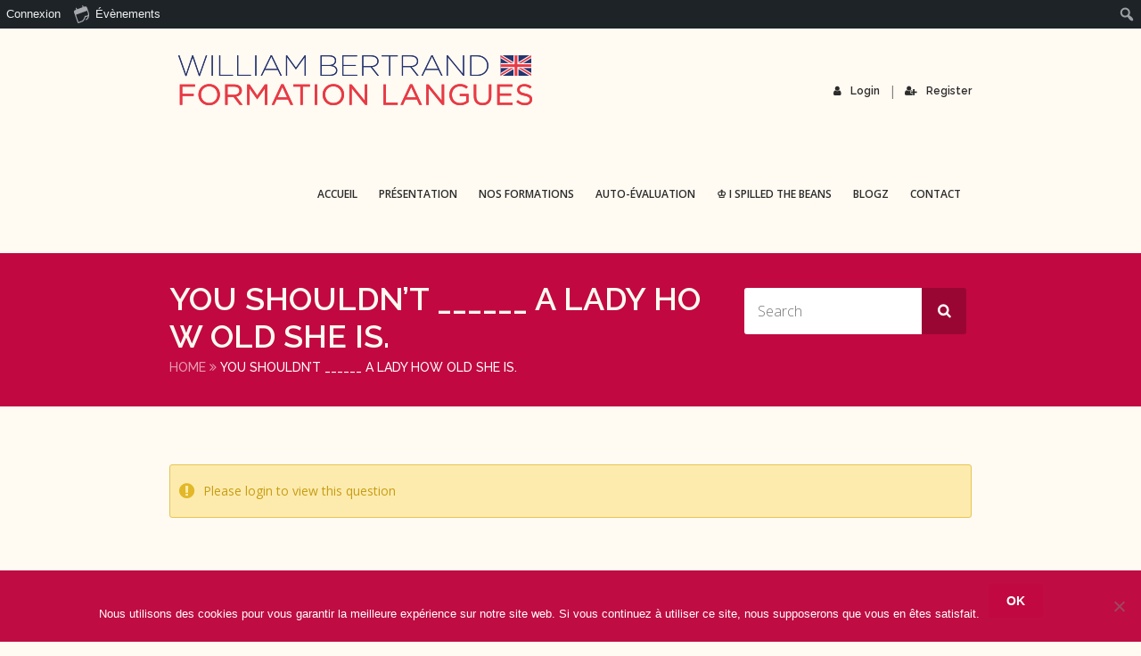

--- FILE ---
content_type: text/html; charset=UTF-8
request_url: https://williambertrand.fr/questions/q-54-you-shouldnt-______-a-lady-how-old-she-is/
body_size: 21627
content:
<!doctype html>
<!--[if IE 7 ]>    <html lang="en-gb" class="isie ie7 oldie no-js"> <![endif]-->
<!--[if IE 8 ]>    <html lang="en-gb" class="isie ie8 oldie no-js"> <![endif]-->
<!--[if IE 9 ]>    <html lang="en-gb" class="isie ie9 no-js"> <![endif]-->
<!--[if (gt IE 9)|!(IE)]><!--> <html lang="fr-FR"> <!--<![endif]-->

<head>
	<meta charset="utf-8">
	<meta name='viewport' content='width=device-width, initial-scale=1, maximum-scale=1' />
	<link rel="profile" href="https://gmpg.org/xfn/11" />
	<link rel="pingback" href="https://williambertrand.fr/xmlrpc.php" />

    <title>You shouldn’t  ______ a lady how old she is. &#8211; William Bertrand Formation Langues</title>
<link href='https://williambertrand.fr/wp-content/themes/lms/images/favicon.png' rel='shortcut icon' type='image/x-icon' />
<link href='https://williambertrand.fr/wp-content/themes/lms/images/apple-touch-icon.png' rel='apple-touch-icon-precomposed'/>
<link href='https://williambertrand.fr/wp-content/themes/lms/images/apple-touch-icon-114x114.png' sizes='114x114' rel='apple-touch-icon-precomposed'/>
<link href='https://williambertrand.fr/wp-content/themes/lms/images/apple-touch-icon-72x72.png' sizes='72x72' rel='apple-touch-icon-precomposed'/>
<link href='https://williambertrand.fr/wp-content/themes/lms/images/apple-touch-icon-144x144.png' sizes='144x144' rel='apple-touch-icon-precomposed'/>
<meta name='robots' content='max-image-preview:large' />
	<style>img:is([sizes="auto" i], [sizes^="auto," i]) { contain-intrinsic-size: 3000px 1500px }</style>
	<link rel='dns-prefetch' href='//fonts.googleapis.com' />
<link rel="alternate" type="application/rss+xml" title="William Bertrand Formation Langues &raquo; Flux" href="https://williambertrand.fr/feed/" />
<link rel="alternate" type="text/calendar" title="William Bertrand Formation Langues &raquo; Flux iCal" href="https://williambertrand.fr/events/?ical=1" />
<script type="text/javascript">
/* <![CDATA[ */
window._wpemojiSettings = {"baseUrl":"https:\/\/s.w.org\/images\/core\/emoji\/16.0.1\/72x72\/","ext":".png","svgUrl":"https:\/\/s.w.org\/images\/core\/emoji\/16.0.1\/svg\/","svgExt":".svg","source":{"wpemoji":"https:\/\/williambertrand.fr\/wp-includes\/js\/wp-emoji.js?ver=6.8.3","twemoji":"https:\/\/williambertrand.fr\/wp-includes\/js\/twemoji.js?ver=6.8.3"}};
/**
 * @output wp-includes/js/wp-emoji-loader.js
 */

/**
 * Emoji Settings as exported in PHP via _print_emoji_detection_script().
 * @typedef WPEmojiSettings
 * @type {object}
 * @property {?object} source
 * @property {?string} source.concatemoji
 * @property {?string} source.twemoji
 * @property {?string} source.wpemoji
 * @property {?boolean} DOMReady
 * @property {?Function} readyCallback
 */

/**
 * Support tests.
 * @typedef SupportTests
 * @type {object}
 * @property {?boolean} flag
 * @property {?boolean} emoji
 */

/**
 * IIFE to detect emoji support and load Twemoji if needed.
 *
 * @param {Window} window
 * @param {Document} document
 * @param {WPEmojiSettings} settings
 */
( function wpEmojiLoader( window, document, settings ) {
	if ( typeof Promise === 'undefined' ) {
		return;
	}

	var sessionStorageKey = 'wpEmojiSettingsSupports';
	var tests = [ 'flag', 'emoji' ];

	/**
	 * Checks whether the browser supports offloading to a Worker.
	 *
	 * @since 6.3.0
	 *
	 * @private
	 *
	 * @returns {boolean}
	 */
	function supportsWorkerOffloading() {
		return (
			typeof Worker !== 'undefined' &&
			typeof OffscreenCanvas !== 'undefined' &&
			typeof URL !== 'undefined' &&
			URL.createObjectURL &&
			typeof Blob !== 'undefined'
		);
	}

	/**
	 * @typedef SessionSupportTests
	 * @type {object}
	 * @property {number} timestamp
	 * @property {SupportTests} supportTests
	 */

	/**
	 * Get support tests from session.
	 *
	 * @since 6.3.0
	 *
	 * @private
	 *
	 * @returns {?SupportTests} Support tests, or null if not set or older than 1 week.
	 */
	function getSessionSupportTests() {
		try {
			/** @type {SessionSupportTests} */
			var item = JSON.parse(
				sessionStorage.getItem( sessionStorageKey )
			);
			if (
				typeof item === 'object' &&
				typeof item.timestamp === 'number' &&
				new Date().valueOf() < item.timestamp + 604800 && // Note: Number is a week in seconds.
				typeof item.supportTests === 'object'
			) {
				return item.supportTests;
			}
		} catch ( e ) {}
		return null;
	}

	/**
	 * Persist the supports in session storage.
	 *
	 * @since 6.3.0
	 *
	 * @private
	 *
	 * @param {SupportTests} supportTests Support tests.
	 */
	function setSessionSupportTests( supportTests ) {
		try {
			/** @type {SessionSupportTests} */
			var item = {
				supportTests: supportTests,
				timestamp: new Date().valueOf()
			};

			sessionStorage.setItem(
				sessionStorageKey,
				JSON.stringify( item )
			);
		} catch ( e ) {}
	}

	/**
	 * Checks if two sets of Emoji characters render the same visually.
	 *
	 * This is used to determine if the browser is rendering an emoji with multiple data points
	 * correctly. set1 is the emoji in the correct form, using a zero-width joiner. set2 is the emoji
	 * in the incorrect form, using a zero-width space. If the two sets render the same, then the browser
	 * does not support the emoji correctly.
	 *
	 * This function may be serialized to run in a Worker. Therefore, it cannot refer to variables from the containing
	 * scope. Everything must be passed by parameters.
	 *
	 * @since 4.9.0
	 *
	 * @private
	 *
	 * @param {CanvasRenderingContext2D} context 2D Context.
	 * @param {string} set1 Set of Emoji to test.
	 * @param {string} set2 Set of Emoji to test.
	 *
	 * @return {boolean} True if the two sets render the same.
	 */
	function emojiSetsRenderIdentically( context, set1, set2 ) {
		// Cleanup from previous test.
		context.clearRect( 0, 0, context.canvas.width, context.canvas.height );
		context.fillText( set1, 0, 0 );
		var rendered1 = new Uint32Array(
			context.getImageData(
				0,
				0,
				context.canvas.width,
				context.canvas.height
			).data
		);

		// Cleanup from previous test.
		context.clearRect( 0, 0, context.canvas.width, context.canvas.height );
		context.fillText( set2, 0, 0 );
		var rendered2 = new Uint32Array(
			context.getImageData(
				0,
				0,
				context.canvas.width,
				context.canvas.height
			).data
		);

		return rendered1.every( function ( rendered2Data, index ) {
			return rendered2Data === rendered2[ index ];
		} );
	}

	/**
	 * Checks if the center point of a single emoji is empty.
	 *
	 * This is used to determine if the browser is rendering an emoji with a single data point
	 * correctly. The center point of an incorrectly rendered emoji will be empty. A correctly
	 * rendered emoji will have a non-zero value at the center point.
	 *
	 * This function may be serialized to run in a Worker. Therefore, it cannot refer to variables from the containing
	 * scope. Everything must be passed by parameters.
	 *
	 * @since 6.8.2
	 *
	 * @private
	 *
	 * @param {CanvasRenderingContext2D} context 2D Context.
	 * @param {string} emoji Emoji to test.
	 *
	 * @return {boolean} True if the center point is empty.
	 */
	function emojiRendersEmptyCenterPoint( context, emoji ) {
		// Cleanup from previous test.
		context.clearRect( 0, 0, context.canvas.width, context.canvas.height );
		context.fillText( emoji, 0, 0 );

		// Test if the center point (16, 16) is empty (0,0,0,0).
		var centerPoint = context.getImageData(16, 16, 1, 1);
		for ( var i = 0; i < centerPoint.data.length; i++ ) {
			if ( centerPoint.data[ i ] !== 0 ) {
				// Stop checking the moment it's known not to be empty.
				return false;
			}
		}

		return true;
	}

	/**
	 * Determines if the browser properly renders Emoji that Twemoji can supplement.
	 *
	 * This function may be serialized to run in a Worker. Therefore, it cannot refer to variables from the containing
	 * scope. Everything must be passed by parameters.
	 *
	 * @since 4.2.0
	 *
	 * @private
	 *
	 * @param {CanvasRenderingContext2D} context 2D Context.
	 * @param {string} type Whether to test for support of "flag" or "emoji".
	 * @param {Function} emojiSetsRenderIdentically Reference to emojiSetsRenderIdentically function, needed due to minification.
	 * @param {Function} emojiRendersEmptyCenterPoint Reference to emojiRendersEmptyCenterPoint function, needed due to minification.
	 *
	 * @return {boolean} True if the browser can render emoji, false if it cannot.
	 */
	function browserSupportsEmoji( context, type, emojiSetsRenderIdentically, emojiRendersEmptyCenterPoint ) {
		var isIdentical;

		switch ( type ) {
			case 'flag':
				/*
				 * Test for Transgender flag compatibility. Added in Unicode 13.
				 *
				 * To test for support, we try to render it, and compare the rendering to how it would look if
				 * the browser doesn't render it correctly (white flag emoji + transgender symbol).
				 */
				isIdentical = emojiSetsRenderIdentically(
					context,
					'\uD83C\uDFF3\uFE0F\u200D\u26A7\uFE0F', // as a zero-width joiner sequence
					'\uD83C\uDFF3\uFE0F\u200B\u26A7\uFE0F' // separated by a zero-width space
				);

				if ( isIdentical ) {
					return false;
				}

				/*
				 * Test for Sark flag compatibility. This is the least supported of the letter locale flags,
				 * so gives us an easy test for full support.
				 *
				 * To test for support, we try to render it, and compare the rendering to how it would look if
				 * the browser doesn't render it correctly ([C] + [Q]).
				 */
				isIdentical = emojiSetsRenderIdentically(
					context,
					'\uD83C\uDDE8\uD83C\uDDF6', // as the sequence of two code points
					'\uD83C\uDDE8\u200B\uD83C\uDDF6' // as the two code points separated by a zero-width space
				);

				if ( isIdentical ) {
					return false;
				}

				/*
				 * Test for English flag compatibility. England is a country in the United Kingdom, it
				 * does not have a two letter locale code but rather a five letter sub-division code.
				 *
				 * To test for support, we try to render it, and compare the rendering to how it would look if
				 * the browser doesn't render it correctly (black flag emoji + [G] + [B] + [E] + [N] + [G]).
				 */
				isIdentical = emojiSetsRenderIdentically(
					context,
					// as the flag sequence
					'\uD83C\uDFF4\uDB40\uDC67\uDB40\uDC62\uDB40\uDC65\uDB40\uDC6E\uDB40\uDC67\uDB40\uDC7F',
					// with each code point separated by a zero-width space
					'\uD83C\uDFF4\u200B\uDB40\uDC67\u200B\uDB40\uDC62\u200B\uDB40\uDC65\u200B\uDB40\uDC6E\u200B\uDB40\uDC67\u200B\uDB40\uDC7F'
				);

				return ! isIdentical;
			case 'emoji':
				/*
				 * Does Emoji 16.0 cause the browser to go splat?
				 *
				 * To test for Emoji 16.0 support, try to render a new emoji: Splatter.
				 *
				 * The splatter emoji is a single code point emoji. Testing for browser support
				 * required testing the center point of the emoji to see if it is empty.
				 *
				 * 0xD83E 0xDEDF (\uD83E\uDEDF) == 🫟 Splatter.
				 *
				 * When updating this test, please ensure that the emoji is either a single code point
				 * or switch to using the emojiSetsRenderIdentically function and testing with a zero-width
				 * joiner vs a zero-width space.
				 */
				var notSupported = emojiRendersEmptyCenterPoint( context, '\uD83E\uDEDF' );
				return ! notSupported;
		}

		return false;
	}

	/**
	 * Checks emoji support tests.
	 *
	 * This function may be serialized to run in a Worker. Therefore, it cannot refer to variables from the containing
	 * scope. Everything must be passed by parameters.
	 *
	 * @since 6.3.0
	 *
	 * @private
	 *
	 * @param {string[]} tests Tests.
	 * @param {Function} browserSupportsEmoji Reference to browserSupportsEmoji function, needed due to minification.
	 * @param {Function} emojiSetsRenderIdentically Reference to emojiSetsRenderIdentically function, needed due to minification.
	 * @param {Function} emojiRendersEmptyCenterPoint Reference to emojiRendersEmptyCenterPoint function, needed due to minification.
	 *
	 * @return {SupportTests} Support tests.
	 */
	function testEmojiSupports( tests, browserSupportsEmoji, emojiSetsRenderIdentically, emojiRendersEmptyCenterPoint ) {
		var canvas;
		if (
			typeof WorkerGlobalScope !== 'undefined' &&
			self instanceof WorkerGlobalScope
		) {
			canvas = new OffscreenCanvas( 300, 150 ); // Dimensions are default for HTMLCanvasElement.
		} else {
			canvas = document.createElement( 'canvas' );
		}

		var context = canvas.getContext( '2d', { willReadFrequently: true } );

		/*
		 * Chrome on OS X added native emoji rendering in M41. Unfortunately,
		 * it doesn't work when the font is bolder than 500 weight. So, we
		 * check for bold rendering support to avoid invisible emoji in Chrome.
		 */
		context.textBaseline = 'top';
		context.font = '600 32px Arial';

		var supports = {};
		tests.forEach( function ( test ) {
			supports[ test ] = browserSupportsEmoji( context, test, emojiSetsRenderIdentically, emojiRendersEmptyCenterPoint );
		} );
		return supports;
	}

	/**
	 * Adds a script to the head of the document.
	 *
	 * @ignore
	 *
	 * @since 4.2.0
	 *
	 * @param {string} src The url where the script is located.
	 *
	 * @return {void}
	 */
	function addScript( src ) {
		var script = document.createElement( 'script' );
		script.src = src;
		script.defer = true;
		document.head.appendChild( script );
	}

	settings.supports = {
		everything: true,
		everythingExceptFlag: true
	};

	// Create a promise for DOMContentLoaded since the worker logic may finish after the event has fired.
	var domReadyPromise = new Promise( function ( resolve ) {
		document.addEventListener( 'DOMContentLoaded', resolve, {
			once: true
		} );
	} );

	// Obtain the emoji support from the browser, asynchronously when possible.
	new Promise( function ( resolve ) {
		var supportTests = getSessionSupportTests();
		if ( supportTests ) {
			resolve( supportTests );
			return;
		}

		if ( supportsWorkerOffloading() ) {
			try {
				// Note that the functions are being passed as arguments due to minification.
				var workerScript =
					'postMessage(' +
					testEmojiSupports.toString() +
					'(' +
					[
						JSON.stringify( tests ),
						browserSupportsEmoji.toString(),
						emojiSetsRenderIdentically.toString(),
						emojiRendersEmptyCenterPoint.toString()
					].join( ',' ) +
					'));';
				var blob = new Blob( [ workerScript ], {
					type: 'text/javascript'
				} );
				var worker = new Worker( URL.createObjectURL( blob ), { name: 'wpTestEmojiSupports' } );
				worker.onmessage = function ( event ) {
					supportTests = event.data;
					setSessionSupportTests( supportTests );
					worker.terminate();
					resolve( supportTests );
				};
				return;
			} catch ( e ) {}
		}

		supportTests = testEmojiSupports( tests, browserSupportsEmoji, emojiSetsRenderIdentically, emojiRendersEmptyCenterPoint );
		setSessionSupportTests( supportTests );
		resolve( supportTests );
	} )
		// Once the browser emoji support has been obtained from the session, finalize the settings.
		.then( function ( supportTests ) {
			/*
			 * Tests the browser support for flag emojis and other emojis, and adjusts the
			 * support settings accordingly.
			 */
			for ( var test in supportTests ) {
				settings.supports[ test ] = supportTests[ test ];

				settings.supports.everything =
					settings.supports.everything && settings.supports[ test ];

				if ( 'flag' !== test ) {
					settings.supports.everythingExceptFlag =
						settings.supports.everythingExceptFlag &&
						settings.supports[ test ];
				}
			}

			settings.supports.everythingExceptFlag =
				settings.supports.everythingExceptFlag &&
				! settings.supports.flag;

			// Sets DOMReady to false and assigns a ready function to settings.
			settings.DOMReady = false;
			settings.readyCallback = function () {
				settings.DOMReady = true;
			};
		} )
		.then( function () {
			return domReadyPromise;
		} )
		.then( function () {
			// When the browser can not render everything we need to load a polyfill.
			if ( ! settings.supports.everything ) {
				settings.readyCallback();

				var src = settings.source || {};

				if ( src.concatemoji ) {
					addScript( src.concatemoji );
				} else if ( src.wpemoji && src.twemoji ) {
					addScript( src.twemoji );
					addScript( src.wpemoji );
				}
			}
		} );
} )( window, document, window._wpemojiSettings );

/* ]]> */
</script>
<link rel='stylesheet' id='dt-sc-timepicker-addon-css-css' href='https://williambertrand.fr/wp-content/plugins/designthemes-core-features/shortcodes/css/jquery-ui-timepicker-addon.css?ver=6.8.3' type='text/css' media='all' />
<link rel='stylesheet' id='dt-animation-css-css' href='https://williambertrand.fr/wp-content/plugins/designthemes-core-features/shortcodes/css/animations.css?ver=6.8.3' type='text/css' media='all' />
<link rel='stylesheet' id='dt-sc-css-css' href='https://williambertrand.fr/wp-content/plugins/designthemes-core-features/shortcodes/css/shortcodes.css?ver=6.8.3' type='text/css' media='all' />
<link rel='stylesheet' id='ultimate-tables-style-css' href='https://williambertrand.fr/wp-content/plugins/ultimate-tables/css/ultimate-tables.css?ver=6.8.3' type='text/css' media='all' />
<link rel='stylesheet' id='ultimate-datatables-style-css' href='https://williambertrand.fr/wp-content/plugins/ultimate-tables/css/jquery.dataTables.css?ver=6.8.3' type='text/css' media='all' />
<link rel='stylesheet' id='dashicons-css' href='https://williambertrand.fr/wp-includes/css/dashicons.css?ver=6.8.3' type='text/css' media='all' />
<link rel='stylesheet' id='admin-bar-css' href='https://williambertrand.fr/wp-includes/css/admin-bar.css?ver=6.8.3' type='text/css' media='all' />
<style id='admin-bar-inline-css' type='text/css'>

		@media screen { html { margin-top: 32px !important; } }
		@media screen and ( max-width: 782px ) { html { margin-top: 46px !important; } }
	
@media print { #wpadminbar { display:none; } }
</style>
<link rel='stylesheet' id='tribe-events-admin-menu-css' href='https://williambertrand.fr/wp-content/plugins/the-events-calendar/build/css/admin-menu.css?ver=6.15.11' type='text/css' media='all' />
<style id='wp-emoji-styles-inline-css' type='text/css'>

	img.wp-smiley, img.emoji {
		display: inline !important;
		border: none !important;
		box-shadow: none !important;
		height: 1em !important;
		width: 1em !important;
		margin: 0 0.07em !important;
		vertical-align: -0.1em !important;
		background: none !important;
		padding: 0 !important;
	}
</style>
<link rel='stylesheet' id='wp-block-library-css' href='https://williambertrand.fr/wp-includes/css/dist/block-library/style.css?ver=6.8.3' type='text/css' media='all' />
<style id='wp-block-library-theme-inline-css' type='text/css'>
.wp-block-audio :where(figcaption){
  color:#555;
  font-size:13px;
  text-align:center;
}
.is-dark-theme .wp-block-audio :where(figcaption){
  color:#ffffffa6;
}

.wp-block-audio{
  margin:0 0 1em;
}

.wp-block-code{
  border:1px solid #ccc;
  border-radius:4px;
  font-family:Menlo,Consolas,monaco,monospace;
  padding:.8em 1em;
}

.wp-block-embed :where(figcaption){
  color:#555;
  font-size:13px;
  text-align:center;
}
.is-dark-theme .wp-block-embed :where(figcaption){
  color:#ffffffa6;
}

.wp-block-embed{
  margin:0 0 1em;
}

.blocks-gallery-caption{
  color:#555;
  font-size:13px;
  text-align:center;
}
.is-dark-theme .blocks-gallery-caption{
  color:#ffffffa6;
}

:root :where(.wp-block-image figcaption){
  color:#555;
  font-size:13px;
  text-align:center;
}
.is-dark-theme :root :where(.wp-block-image figcaption){
  color:#ffffffa6;
}

.wp-block-image{
  margin:0 0 1em;
}

.wp-block-pullquote{
  border-bottom:4px solid;
  border-top:4px solid;
  color:currentColor;
  margin-bottom:1.75em;
}
.wp-block-pullquote cite,.wp-block-pullquote footer,.wp-block-pullquote__citation{
  color:currentColor;
  font-size:.8125em;
  font-style:normal;
  text-transform:uppercase;
}

.wp-block-quote{
  border-left:.25em solid;
  margin:0 0 1.75em;
  padding-left:1em;
}
.wp-block-quote cite,.wp-block-quote footer{
  color:currentColor;
  font-size:.8125em;
  font-style:normal;
  position:relative;
}
.wp-block-quote:where(.has-text-align-right){
  border-left:none;
  border-right:.25em solid;
  padding-left:0;
  padding-right:1em;
}
.wp-block-quote:where(.has-text-align-center){
  border:none;
  padding-left:0;
}
.wp-block-quote.is-large,.wp-block-quote.is-style-large,.wp-block-quote:where(.is-style-plain){
  border:none;
}

.wp-block-search .wp-block-search__label{
  font-weight:700;
}

.wp-block-search__button{
  border:1px solid #ccc;
  padding:.375em .625em;
}

:where(.wp-block-group.has-background){
  padding:1.25em 2.375em;
}

.wp-block-separator.has-css-opacity{
  opacity:.4;
}

.wp-block-separator{
  border:none;
  border-bottom:2px solid;
  margin-left:auto;
  margin-right:auto;
}
.wp-block-separator.has-alpha-channel-opacity{
  opacity:1;
}
.wp-block-separator:not(.is-style-wide):not(.is-style-dots){
  width:100px;
}
.wp-block-separator.has-background:not(.is-style-dots){
  border-bottom:none;
  height:1px;
}
.wp-block-separator.has-background:not(.is-style-wide):not(.is-style-dots){
  height:2px;
}

.wp-block-table{
  margin:0 0 1em;
}
.wp-block-table td,.wp-block-table th{
  word-break:normal;
}
.wp-block-table :where(figcaption){
  color:#555;
  font-size:13px;
  text-align:center;
}
.is-dark-theme .wp-block-table :where(figcaption){
  color:#ffffffa6;
}

.wp-block-video :where(figcaption){
  color:#555;
  font-size:13px;
  text-align:center;
}
.is-dark-theme .wp-block-video :where(figcaption){
  color:#ffffffa6;
}

.wp-block-video{
  margin:0 0 1em;
}

:root :where(.wp-block-template-part.has-background){
  margin-bottom:0;
  margin-top:0;
  padding:1.25em 2.375em;
}
</style>
<style id='classic-theme-styles-inline-css' type='text/css'>
/**
 * These rules are needed for backwards compatibility.
 * They should match the button element rules in the base theme.json file.
 */
.wp-block-button__link {
	color: #ffffff;
	background-color: #32373c;
	border-radius: 9999px; /* 100% causes an oval, but any explicit but really high value retains the pill shape. */

	/* This needs a low specificity so it won't override the rules from the button element if defined in theme.json. */
	box-shadow: none;
	text-decoration: none;

	/* The extra 2px are added to size solids the same as the outline versions.*/
	padding: calc(0.667em + 2px) calc(1.333em + 2px);

	font-size: 1.125em;
}

.wp-block-file__button {
	background: #32373c;
	color: #ffffff;
	text-decoration: none;
}

</style>
<style id='bp-login-form-style-inline-css' type='text/css'>
.widget_bp_core_login_widget .bp-login-widget-user-avatar{float:left}.widget_bp_core_login_widget .bp-login-widget-user-links{margin-left:70px}#bp-login-widget-form label{display:block;font-weight:600;margin:15px 0 5px;width:auto}#bp-login-widget-form input[type=password],#bp-login-widget-form input[type=text]{background-color:#fafafa;border:1px solid #d6d6d6;border-radius:0;font:inherit;font-size:100%;padding:.5em;width:100%}#bp-login-widget-form .bp-login-widget-register-link,#bp-login-widget-form .login-submit{display:inline;width:-moz-fit-content;width:fit-content}#bp-login-widget-form .bp-login-widget-register-link{margin-left:1em}#bp-login-widget-form .bp-login-widget-register-link a{filter:invert(1)}#bp-login-widget-form .bp-login-widget-pwd-link{font-size:80%}

</style>
<style id='bp-member-style-inline-css' type='text/css'>
[data-type="bp/member"] input.components-placeholder__input{border:1px solid #757575;border-radius:2px;flex:1 1 auto;padding:6px 8px}.bp-block-member{position:relative}.bp-block-member .member-content{display:flex}.bp-block-member .user-nicename{display:block}.bp-block-member .user-nicename a{border:none;color:currentColor;text-decoration:none}.bp-block-member .bp-profile-button{width:100%}.bp-block-member .bp-profile-button a.button{bottom:10px;display:inline-block;margin:18px 0 0;position:absolute;right:0}.bp-block-member.has-cover .item-header-avatar,.bp-block-member.has-cover .member-content,.bp-block-member.has-cover .member-description{z-index:2}.bp-block-member.has-cover .member-content,.bp-block-member.has-cover .member-description{padding-top:75px}.bp-block-member.has-cover .bp-member-cover-image{background-color:#c5c5c5;background-position:top;background-repeat:no-repeat;background-size:cover;border:0;display:block;height:150px;left:0;margin:0;padding:0;position:absolute;top:0;width:100%;z-index:1}.bp-block-member img.avatar{height:auto;width:auto}.bp-block-member.avatar-none .item-header-avatar{display:none}.bp-block-member.avatar-none.has-cover{min-height:200px}.bp-block-member.avatar-full{min-height:150px}.bp-block-member.avatar-full .item-header-avatar{width:180px}.bp-block-member.avatar-thumb .member-content{align-items:center;min-height:50px}.bp-block-member.avatar-thumb .item-header-avatar{width:70px}.bp-block-member.avatar-full.has-cover{min-height:300px}.bp-block-member.avatar-full.has-cover .item-header-avatar{width:200px}.bp-block-member.avatar-full.has-cover img.avatar{background:#fffc;border:2px solid #fff;margin-left:20px}.bp-block-member.avatar-thumb.has-cover .item-header-avatar{padding-top:75px}.entry .entry-content .bp-block-member .user-nicename a{border:none;color:currentColor;text-decoration:none}

</style>
<style id='bp-members-style-inline-css' type='text/css'>
[data-type="bp/members"] .components-placeholder.is-appender{min-height:0}[data-type="bp/members"] .components-placeholder.is-appender .components-placeholder__label:empty{display:none}[data-type="bp/members"] .components-placeholder input.components-placeholder__input{border:1px solid #757575;border-radius:2px;flex:1 1 auto;padding:6px 8px}[data-type="bp/members"].avatar-none .member-description{width:calc(100% - 44px)}[data-type="bp/members"].avatar-full .member-description{width:calc(100% - 224px)}[data-type="bp/members"].avatar-thumb .member-description{width:calc(100% - 114px)}[data-type="bp/members"] .member-content{position:relative}[data-type="bp/members"] .member-content .is-right{position:absolute;right:2px;top:2px}[data-type="bp/members"] .columns-2 .member-content .member-description,[data-type="bp/members"] .columns-3 .member-content .member-description,[data-type="bp/members"] .columns-4 .member-content .member-description{padding-left:44px;width:calc(100% - 44px)}[data-type="bp/members"] .columns-3 .is-right{right:-10px}[data-type="bp/members"] .columns-4 .is-right{right:-50px}.bp-block-members.is-grid{display:flex;flex-wrap:wrap;padding:0}.bp-block-members.is-grid .member-content{margin:0 1.25em 1.25em 0;width:100%}@media(min-width:600px){.bp-block-members.columns-2 .member-content{width:calc(50% - .625em)}.bp-block-members.columns-2 .member-content:nth-child(2n){margin-right:0}.bp-block-members.columns-3 .member-content{width:calc(33.33333% - .83333em)}.bp-block-members.columns-3 .member-content:nth-child(3n){margin-right:0}.bp-block-members.columns-4 .member-content{width:calc(25% - .9375em)}.bp-block-members.columns-4 .member-content:nth-child(4n){margin-right:0}}.bp-block-members .member-content{display:flex;flex-direction:column;padding-bottom:1em;text-align:center}.bp-block-members .member-content .item-header-avatar,.bp-block-members .member-content .member-description{width:100%}.bp-block-members .member-content .item-header-avatar{margin:0 auto}.bp-block-members .member-content .item-header-avatar img.avatar{display:inline-block}@media(min-width:600px){.bp-block-members .member-content{flex-direction:row;text-align:left}.bp-block-members .member-content .item-header-avatar,.bp-block-members .member-content .member-description{width:auto}.bp-block-members .member-content .item-header-avatar{margin:0}}.bp-block-members .member-content .user-nicename{display:block}.bp-block-members .member-content .user-nicename a{border:none;color:currentColor;text-decoration:none}.bp-block-members .member-content time{color:#767676;display:block;font-size:80%}.bp-block-members.avatar-none .item-header-avatar{display:none}.bp-block-members.avatar-full{min-height:190px}.bp-block-members.avatar-full .item-header-avatar{width:180px}.bp-block-members.avatar-thumb .member-content{min-height:80px}.bp-block-members.avatar-thumb .item-header-avatar{width:70px}.bp-block-members.columns-2 .member-content,.bp-block-members.columns-3 .member-content,.bp-block-members.columns-4 .member-content{display:block;text-align:center}.bp-block-members.columns-2 .member-content .item-header-avatar,.bp-block-members.columns-3 .member-content .item-header-avatar,.bp-block-members.columns-4 .member-content .item-header-avatar{margin:0 auto}.bp-block-members img.avatar{height:auto;max-width:-moz-fit-content;max-width:fit-content;width:auto}.bp-block-members .member-content.has-activity{align-items:center}.bp-block-members .member-content.has-activity .item-header-avatar{padding-right:1em}.bp-block-members .member-content.has-activity .wp-block-quote{margin-bottom:0;text-align:left}.bp-block-members .member-content.has-activity .wp-block-quote cite a,.entry .entry-content .bp-block-members .user-nicename a{border:none;color:currentColor;text-decoration:none}

</style>
<style id='bp-dynamic-members-style-inline-css' type='text/css'>
.bp-dynamic-block-container .item-options{font-size:.5em;margin:0 0 1em;padding:1em 0}.bp-dynamic-block-container .item-options a.selected{font-weight:600}.bp-dynamic-block-container ul.item-list{list-style:none;margin:1em 0;padding-left:0}.bp-dynamic-block-container ul.item-list li{margin-bottom:1em}.bp-dynamic-block-container ul.item-list li:after,.bp-dynamic-block-container ul.item-list li:before{content:" ";display:table}.bp-dynamic-block-container ul.item-list li:after{clear:both}.bp-dynamic-block-container ul.item-list li .item-avatar{float:left;width:60px}.bp-dynamic-block-container ul.item-list li .item{margin-left:70px}

</style>
<style id='bp-online-members-style-inline-css' type='text/css'>
.widget_bp_core_whos_online_widget .avatar-block,[data-type="bp/online-members"] .avatar-block{display:flex;flex-flow:row wrap}.widget_bp_core_whos_online_widget .avatar-block img,[data-type="bp/online-members"] .avatar-block img{margin:.5em}

</style>
<style id='bp-active-members-style-inline-css' type='text/css'>
.widget_bp_core_recently_active_widget .avatar-block,[data-type="bp/active-members"] .avatar-block{display:flex;flex-flow:row wrap}.widget_bp_core_recently_active_widget .avatar-block img,[data-type="bp/active-members"] .avatar-block img{margin:.5em}

</style>
<style id='bp-latest-activities-style-inline-css' type='text/css'>
.bp-latest-activities .components-flex.components-select-control select[multiple]{height:auto;padding:0 8px}.bp-latest-activities .components-flex.components-select-control select[multiple]+.components-input-control__suffix svg{display:none}.bp-latest-activities-block a,.entry .entry-content .bp-latest-activities-block a{border:none;text-decoration:none}.bp-latest-activities-block .activity-list.item-list blockquote{border:none;padding:0}.bp-latest-activities-block .activity-list.item-list blockquote .activity-item:not(.mini){box-shadow:1px 0 4px #00000026;padding:0 1em;position:relative}.bp-latest-activities-block .activity-list.item-list blockquote .activity-item:not(.mini):after,.bp-latest-activities-block .activity-list.item-list blockquote .activity-item:not(.mini):before{border-color:#0000;border-style:solid;content:"";display:block;height:0;left:15px;position:absolute;width:0}.bp-latest-activities-block .activity-list.item-list blockquote .activity-item:not(.mini):before{border-top-color:#00000026;border-width:9px;bottom:-18px;left:14px}.bp-latest-activities-block .activity-list.item-list blockquote .activity-item:not(.mini):after{border-top-color:#fff;border-width:8px;bottom:-16px}.bp-latest-activities-block .activity-list.item-list blockquote .activity-item.mini .avatar{display:inline-block;height:20px;margin-right:2px;vertical-align:middle;width:20px}.bp-latest-activities-block .activity-list.item-list footer{align-items:center;display:flex}.bp-latest-activities-block .activity-list.item-list footer img.avatar{border:none;display:inline-block;margin-right:.5em}.bp-latest-activities-block .activity-list.item-list footer .activity-time-since{font-size:90%}.bp-latest-activities-block .widget-error{border-left:4px solid #0b80a4;box-shadow:1px 0 4px #00000026}.bp-latest-activities-block .widget-error p{padding:0 1em}

</style>
<style id='global-styles-inline-css' type='text/css'>
:root{--wp--preset--aspect-ratio--square: 1;--wp--preset--aspect-ratio--4-3: 4/3;--wp--preset--aspect-ratio--3-4: 3/4;--wp--preset--aspect-ratio--3-2: 3/2;--wp--preset--aspect-ratio--2-3: 2/3;--wp--preset--aspect-ratio--16-9: 16/9;--wp--preset--aspect-ratio--9-16: 9/16;--wp--preset--color--black: #000000;--wp--preset--color--cyan-bluish-gray: #abb8c3;--wp--preset--color--white: #ffffff;--wp--preset--color--pale-pink: #f78da7;--wp--preset--color--vivid-red: #cf2e2e;--wp--preset--color--luminous-vivid-orange: #ff6900;--wp--preset--color--luminous-vivid-amber: #fcb900;--wp--preset--color--light-green-cyan: #7bdcb5;--wp--preset--color--vivid-green-cyan: #00d084;--wp--preset--color--pale-cyan-blue: #8ed1fc;--wp--preset--color--vivid-cyan-blue: #0693e3;--wp--preset--color--vivid-purple: #9b51e0;--wp--preset--color--primary: #c10841;--wp--preset--color--secondary: #aa0738;--wp--preset--color--tertiary: #c03e65;--wp--preset--gradient--vivid-cyan-blue-to-vivid-purple: linear-gradient(135deg,rgba(6,147,227,1) 0%,rgb(155,81,224) 100%);--wp--preset--gradient--light-green-cyan-to-vivid-green-cyan: linear-gradient(135deg,rgb(122,220,180) 0%,rgb(0,208,130) 100%);--wp--preset--gradient--luminous-vivid-amber-to-luminous-vivid-orange: linear-gradient(135deg,rgba(252,185,0,1) 0%,rgba(255,105,0,1) 100%);--wp--preset--gradient--luminous-vivid-orange-to-vivid-red: linear-gradient(135deg,rgba(255,105,0,1) 0%,rgb(207,46,46) 100%);--wp--preset--gradient--very-light-gray-to-cyan-bluish-gray: linear-gradient(135deg,rgb(238,238,238) 0%,rgb(169,184,195) 100%);--wp--preset--gradient--cool-to-warm-spectrum: linear-gradient(135deg,rgb(74,234,220) 0%,rgb(151,120,209) 20%,rgb(207,42,186) 40%,rgb(238,44,130) 60%,rgb(251,105,98) 80%,rgb(254,248,76) 100%);--wp--preset--gradient--blush-light-purple: linear-gradient(135deg,rgb(255,206,236) 0%,rgb(152,150,240) 100%);--wp--preset--gradient--blush-bordeaux: linear-gradient(135deg,rgb(254,205,165) 0%,rgb(254,45,45) 50%,rgb(107,0,62) 100%);--wp--preset--gradient--luminous-dusk: linear-gradient(135deg,rgb(255,203,112) 0%,rgb(199,81,192) 50%,rgb(65,88,208) 100%);--wp--preset--gradient--pale-ocean: linear-gradient(135deg,rgb(255,245,203) 0%,rgb(182,227,212) 50%,rgb(51,167,181) 100%);--wp--preset--gradient--electric-grass: linear-gradient(135deg,rgb(202,248,128) 0%,rgb(113,206,126) 100%);--wp--preset--gradient--midnight: linear-gradient(135deg,rgb(2,3,129) 0%,rgb(40,116,252) 100%);--wp--preset--font-size--small: 13px;--wp--preset--font-size--medium: 20px;--wp--preset--font-size--large: 36px;--wp--preset--font-size--x-large: 42px;--wp--preset--spacing--20: 0.44rem;--wp--preset--spacing--30: 0.67rem;--wp--preset--spacing--40: 1rem;--wp--preset--spacing--50: 1.5rem;--wp--preset--spacing--60: 2.25rem;--wp--preset--spacing--70: 3.38rem;--wp--preset--spacing--80: 5.06rem;--wp--preset--shadow--natural: 6px 6px 9px rgba(0, 0, 0, 0.2);--wp--preset--shadow--deep: 12px 12px 50px rgba(0, 0, 0, 0.4);--wp--preset--shadow--sharp: 6px 6px 0px rgba(0, 0, 0, 0.2);--wp--preset--shadow--outlined: 6px 6px 0px -3px rgba(255, 255, 255, 1), 6px 6px rgba(0, 0, 0, 1);--wp--preset--shadow--crisp: 6px 6px 0px rgba(0, 0, 0, 1);}:where(.is-layout-flex){gap: 0.5em;}:where(.is-layout-grid){gap: 0.5em;}body .is-layout-flex{display: flex;}.is-layout-flex{flex-wrap: wrap;align-items: center;}.is-layout-flex > :is(*, div){margin: 0;}body .is-layout-grid{display: grid;}.is-layout-grid > :is(*, div){margin: 0;}:where(.wp-block-columns.is-layout-flex){gap: 2em;}:where(.wp-block-columns.is-layout-grid){gap: 2em;}:where(.wp-block-post-template.is-layout-flex){gap: 1.25em;}:where(.wp-block-post-template.is-layout-grid){gap: 1.25em;}.has-black-color{color: var(--wp--preset--color--black) !important;}.has-cyan-bluish-gray-color{color: var(--wp--preset--color--cyan-bluish-gray) !important;}.has-white-color{color: var(--wp--preset--color--white) !important;}.has-pale-pink-color{color: var(--wp--preset--color--pale-pink) !important;}.has-vivid-red-color{color: var(--wp--preset--color--vivid-red) !important;}.has-luminous-vivid-orange-color{color: var(--wp--preset--color--luminous-vivid-orange) !important;}.has-luminous-vivid-amber-color{color: var(--wp--preset--color--luminous-vivid-amber) !important;}.has-light-green-cyan-color{color: var(--wp--preset--color--light-green-cyan) !important;}.has-vivid-green-cyan-color{color: var(--wp--preset--color--vivid-green-cyan) !important;}.has-pale-cyan-blue-color{color: var(--wp--preset--color--pale-cyan-blue) !important;}.has-vivid-cyan-blue-color{color: var(--wp--preset--color--vivid-cyan-blue) !important;}.has-vivid-purple-color{color: var(--wp--preset--color--vivid-purple) !important;}.has-black-background-color{background-color: var(--wp--preset--color--black) !important;}.has-cyan-bluish-gray-background-color{background-color: var(--wp--preset--color--cyan-bluish-gray) !important;}.has-white-background-color{background-color: var(--wp--preset--color--white) !important;}.has-pale-pink-background-color{background-color: var(--wp--preset--color--pale-pink) !important;}.has-vivid-red-background-color{background-color: var(--wp--preset--color--vivid-red) !important;}.has-luminous-vivid-orange-background-color{background-color: var(--wp--preset--color--luminous-vivid-orange) !important;}.has-luminous-vivid-amber-background-color{background-color: var(--wp--preset--color--luminous-vivid-amber) !important;}.has-light-green-cyan-background-color{background-color: var(--wp--preset--color--light-green-cyan) !important;}.has-vivid-green-cyan-background-color{background-color: var(--wp--preset--color--vivid-green-cyan) !important;}.has-pale-cyan-blue-background-color{background-color: var(--wp--preset--color--pale-cyan-blue) !important;}.has-vivid-cyan-blue-background-color{background-color: var(--wp--preset--color--vivid-cyan-blue) !important;}.has-vivid-purple-background-color{background-color: var(--wp--preset--color--vivid-purple) !important;}.has-black-border-color{border-color: var(--wp--preset--color--black) !important;}.has-cyan-bluish-gray-border-color{border-color: var(--wp--preset--color--cyan-bluish-gray) !important;}.has-white-border-color{border-color: var(--wp--preset--color--white) !important;}.has-pale-pink-border-color{border-color: var(--wp--preset--color--pale-pink) !important;}.has-vivid-red-border-color{border-color: var(--wp--preset--color--vivid-red) !important;}.has-luminous-vivid-orange-border-color{border-color: var(--wp--preset--color--luminous-vivid-orange) !important;}.has-luminous-vivid-amber-border-color{border-color: var(--wp--preset--color--luminous-vivid-amber) !important;}.has-light-green-cyan-border-color{border-color: var(--wp--preset--color--light-green-cyan) !important;}.has-vivid-green-cyan-border-color{border-color: var(--wp--preset--color--vivid-green-cyan) !important;}.has-pale-cyan-blue-border-color{border-color: var(--wp--preset--color--pale-cyan-blue) !important;}.has-vivid-cyan-blue-border-color{border-color: var(--wp--preset--color--vivid-cyan-blue) !important;}.has-vivid-purple-border-color{border-color: var(--wp--preset--color--vivid-purple) !important;}.has-vivid-cyan-blue-to-vivid-purple-gradient-background{background: var(--wp--preset--gradient--vivid-cyan-blue-to-vivid-purple) !important;}.has-light-green-cyan-to-vivid-green-cyan-gradient-background{background: var(--wp--preset--gradient--light-green-cyan-to-vivid-green-cyan) !important;}.has-luminous-vivid-amber-to-luminous-vivid-orange-gradient-background{background: var(--wp--preset--gradient--luminous-vivid-amber-to-luminous-vivid-orange) !important;}.has-luminous-vivid-orange-to-vivid-red-gradient-background{background: var(--wp--preset--gradient--luminous-vivid-orange-to-vivid-red) !important;}.has-very-light-gray-to-cyan-bluish-gray-gradient-background{background: var(--wp--preset--gradient--very-light-gray-to-cyan-bluish-gray) !important;}.has-cool-to-warm-spectrum-gradient-background{background: var(--wp--preset--gradient--cool-to-warm-spectrum) !important;}.has-blush-light-purple-gradient-background{background: var(--wp--preset--gradient--blush-light-purple) !important;}.has-blush-bordeaux-gradient-background{background: var(--wp--preset--gradient--blush-bordeaux) !important;}.has-luminous-dusk-gradient-background{background: var(--wp--preset--gradient--luminous-dusk) !important;}.has-pale-ocean-gradient-background{background: var(--wp--preset--gradient--pale-ocean) !important;}.has-electric-grass-gradient-background{background: var(--wp--preset--gradient--electric-grass) !important;}.has-midnight-gradient-background{background: var(--wp--preset--gradient--midnight) !important;}.has-small-font-size{font-size: var(--wp--preset--font-size--small) !important;}.has-medium-font-size{font-size: var(--wp--preset--font-size--medium) !important;}.has-large-font-size{font-size: var(--wp--preset--font-size--large) !important;}.has-x-large-font-size{font-size: var(--wp--preset--font-size--x-large) !important;}
:where(.wp-block-post-template.is-layout-flex){gap: 1.25em;}:where(.wp-block-post-template.is-layout-grid){gap: 1.25em;}
:where(.wp-block-columns.is-layout-flex){gap: 2em;}:where(.wp-block-columns.is-layout-grid){gap: 2em;}
:root :where(.wp-block-pullquote){font-size: 1.5em;line-height: 1.6;}
</style>
<link rel='stylesheet' id='bp-admin-bar-css' href='https://williambertrand.fr/wp-content/plugins/buddypress/bp-core/css/admin-bar.css?ver=14.4.0' type='text/css' media='all' />
<link rel='stylesheet' id='contact-form-7-css' href='https://williambertrand.fr/wp-content/plugins/contact-form-7/includes/css/styles.css?ver=6.1.3' type='text/css' media='all' />
<link rel='stylesheet' id='cookie-notice-front-css' href='https://williambertrand.fr/wp-content/plugins/cookie-notice/css/front.css?ver=2.5.8' type='text/css' media='all' />
<link rel='stylesheet' id='responsive_map_css-css' href='https://williambertrand.fr/wp-content/plugins/responsive-maps-plugin/includes/css/style.css?ver=2.13' type='text/css' media='all' />
<link rel='stylesheet' id='wp-postratings-css' href='https://williambertrand.fr/wp-content/plugins/wp-postratings/css/postratings-css.css?ver=1.91.2' type='text/css' media='all' />
<link rel='stylesheet' id='bsf-Defaults-css' href='https://williambertrand.fr/wp-content/uploads/smile_fonts/Defaults/Defaults.css?ver=3.20.0' type='text/css' media='all' />
<link rel='stylesheet' id='video-conferencing-with-zoom-api-css' href='https://williambertrand.fr/wp-content/plugins/video-conferencing-with-zoom-api/assets/public/css/style.css?ver=4.6.5' type='text/css' media='all' />
<link rel='stylesheet' id='lms-style-css' href='https://williambertrand.fr/wp-content/themes/lms-child/style.css?ver=6.8.3' type='text/css' media='all' />
<link rel='stylesheet' id='custom-font-awesome-css' href='https://williambertrand.fr/wp-content/themes/lms/css/font-awesome.min.css?ver=6.8.3' type='text/css' media='all' />
<link rel='stylesheet' id='stoke-gap-icons-css' href='https://williambertrand.fr/wp-content/themes/lms/css/stroke-gap-icons.min.css?ver=6.8.3' type='text/css' media='all' />
<link rel='stylesheet' id='lms-skin-css' href='https://williambertrand.fr/wp-content/themes/lms/skins/white-chillipepper/style.css?ver=6.8.3' type='text/css' media='all' />
<style id='lms-skin-inline-css' type='text/css'>
#logo h2 a { color: #; }#footer .footer-widgets-wrapper { background: #ffffff; }
</style>
<link rel='stylesheet' id='font-raleway-css' href='//fonts.googleapis.com/css?family=Raleway%3A400%2C100%2C200%2C300%2C500%2C600%2C800%2C700%2C900&#038;ver=6.8.3' type='text/css' media='all' />
<link rel='stylesheet' id='font-opensans-css' href='//fonts.googleapis.com/css?family=Open+Sans%3A300italic%2C400italic%2C600italic%2C700italic%2C800italic%2C400%2C300%2C600%2C700%2C800&#038;ver=6.8.3' type='text/css' media='all' />
<link rel='stylesheet' id='font-dancingscript-css' href='//fonts.googleapis.com/css?family=Dancing+Script&#038;ver=6.8.3' type='text/css' media='all' />
<link rel='stylesheet' id='magnific-popup-css' href='https://williambertrand.fr/wp-content/themes/lms/framework/js/public/magnific/magnific-popup.css?ver=6.8.3' type='text/css' media='all' />
<link rel='stylesheet' id='lms-gutenberg-css' href='https://williambertrand.fr/wp-content/themes/lms//css/gutenberg.css?ver=1.8' type='text/css' media='all' />
<style id='lms-gutenberg-inline-css' type='text/css'>
.has-primary-background-color { background-color:#c10841; }.has-primary-color { color:#c10841; }.has-secondary-background-color { background-color:#aa0738; }.has-secondary-color { color:#aa0738; }.has-tertiary-background-color { background-color:#c03e65; }.has-tertiary-color { color:#c03e65; }
</style>
<link rel='stylesheet' id='jquery-ui-css' href='https://williambertrand.fr/wp-content/themes/lms/css/jquery-ui.css?ver=6.8.3' type='text/css' media='all' />
<link rel='stylesheet' id='responsive-css' href='https://williambertrand.fr/wp-content/themes/lms/responsive.css?ver=6.8.3' type='text/css' media='all' />
<link rel='stylesheet' id='ws-plugin--s2member-css' href='https://williambertrand.fr/wp-content/plugins/s2member/s2member-o.php?ws_plugin__s2member_css=1&#038;qcABC=1&#038;ver=251005-1651322702' type='text/css' media='all' />
<script type="text/javascript" src="https://williambertrand.fr/wp-includes/js/jquery/jquery.js?ver=3.7.1" id="jquery-core-js"></script>
<script type="text/javascript" src="https://williambertrand.fr/wp-includes/js/jquery/jquery-migrate.js?ver=3.4.1" id="jquery-migrate-js"></script>
<script type="text/javascript" id="cookie-notice-front-js-before">
/* <![CDATA[ */
var cnArgs = {"ajaxUrl":"https:\/\/williambertrand.fr\/wp-admin\/admin-ajax.php","nonce":"1a16356017","hideEffect":"fade","position":"bottom","onScroll":false,"onScrollOffset":100,"onClick":false,"cookieName":"cookie_notice_accepted","cookieTime":2592000,"cookieTimeRejected":2592000,"globalCookie":false,"redirection":false,"cache":false,"revokeCookies":false,"revokeCookiesOpt":"automatic"};
/* ]]> */
</script>
<script type="text/javascript" src="https://williambertrand.fr/wp-content/plugins/cookie-notice/js/front.js?ver=2.5.8" id="cookie-notice-front-js"></script>
<script type="text/javascript" src="https://williambertrand.fr/wp-content/themes/lms/framework/js/public/modernizr.min.js?ver=6.8.3" id="modernizr-script-js"></script>
<script type="text/javascript" src="https://williambertrand.fr/wp-content/themes/lms/framework/js/public/jquery-ui.js?ver=6.8.3" id="jquery-ui-js"></script>
<script></script><link rel="https://api.w.org/" href="https://williambertrand.fr/wp-json/" /><link rel="alternate" title="JSON" type="application/json" href="https://williambertrand.fr/wp-json/wp/v2/dt_questions/246" /><link rel="EditURI" type="application/rsd+xml" title="RSD" href="https://williambertrand.fr/xmlrpc.php?rsd" />
<meta name="generator" content="WordPress 6.8.3" />
<link rel="canonical" href="https://williambertrand.fr/questions/q-54-you-shouldnt-______-a-lady-how-old-she-is/" />
<link rel='shortlink' href='https://williambertrand.fr/?p=246' />
<link rel="alternate" title="oEmbed (JSON)" type="application/json+oembed" href="https://williambertrand.fr/wp-json/oembed/1.0/embed?url=https%3A%2F%2Fwilliambertrand.fr%2Fquestions%2Fq-54-you-shouldnt-______-a-lady-how-old-she-is%2F" />
<link rel="alternate" title="oEmbed (XML)" type="text/xml+oembed" href="https://williambertrand.fr/wp-json/oembed/1.0/embed?url=https%3A%2F%2Fwilliambertrand.fr%2Fquestions%2Fq-54-you-shouldnt-______-a-lady-how-old-she-is%2F&#038;format=xml" />

	<script type="text/javascript">var ajaxurl = 'https://williambertrand.fr/wp-admin/admin-ajax.php';</script>

<meta name="tec-api-version" content="v1"><meta name="tec-api-origin" content="https://williambertrand.fr"><link rel="alternate" href="https://williambertrand.fr/wp-json/tribe/events/v1/" /><meta name="generator" content="Powered by WPBakery Page Builder - drag and drop page builder for WordPress."/>
<style type="text/css" id="custom-background-css">
body.custom-background { background-color: #fffaf2; }
</style>
	<meta name="generator" content="Powered by Slider Revolution 6.7.35 - responsive, Mobile-Friendly Slider Plugin for WordPress with comfortable drag and drop interface." />
<link rel="icon" href="https://williambertrand.fr/wp-content/uploads/2024/03/cropped-Favicon_WBFL2-32x32.png" sizes="32x32" />
<link rel="icon" href="https://williambertrand.fr/wp-content/uploads/2024/03/cropped-Favicon_WBFL2-192x192.png" sizes="192x192" />
<link rel="apple-touch-icon" href="https://williambertrand.fr/wp-content/uploads/2024/03/cropped-Favicon_WBFL2-180x180.png" />
<meta name="msapplication-TileImage" content="https://williambertrand.fr/wp-content/uploads/2024/03/cropped-Favicon_WBFL2-270x270.png" />
<script>function setREVStartSize(e){
			//window.requestAnimationFrame(function() {
				window.RSIW = window.RSIW===undefined ? window.innerWidth : window.RSIW;
				window.RSIH = window.RSIH===undefined ? window.innerHeight : window.RSIH;
				try {
					var pw = document.getElementById(e.c).parentNode.offsetWidth,
						newh;
					pw = pw===0 || isNaN(pw) || (e.l=="fullwidth" || e.layout=="fullwidth") ? window.RSIW : pw;
					e.tabw = e.tabw===undefined ? 0 : parseInt(e.tabw);
					e.thumbw = e.thumbw===undefined ? 0 : parseInt(e.thumbw);
					e.tabh = e.tabh===undefined ? 0 : parseInt(e.tabh);
					e.thumbh = e.thumbh===undefined ? 0 : parseInt(e.thumbh);
					e.tabhide = e.tabhide===undefined ? 0 : parseInt(e.tabhide);
					e.thumbhide = e.thumbhide===undefined ? 0 : parseInt(e.thumbhide);
					e.mh = e.mh===undefined || e.mh=="" || e.mh==="auto" ? 0 : parseInt(e.mh,0);
					if(e.layout==="fullscreen" || e.l==="fullscreen")
						newh = Math.max(e.mh,window.RSIH);
					else{
						e.gw = Array.isArray(e.gw) ? e.gw : [e.gw];
						for (var i in e.rl) if (e.gw[i]===undefined || e.gw[i]===0) e.gw[i] = e.gw[i-1];
						e.gh = e.el===undefined || e.el==="" || (Array.isArray(e.el) && e.el.length==0)? e.gh : e.el;
						e.gh = Array.isArray(e.gh) ? e.gh : [e.gh];
						for (var i in e.rl) if (e.gh[i]===undefined || e.gh[i]===0) e.gh[i] = e.gh[i-1];
											
						var nl = new Array(e.rl.length),
							ix = 0,
							sl;
						e.tabw = e.tabhide>=pw ? 0 : e.tabw;
						e.thumbw = e.thumbhide>=pw ? 0 : e.thumbw;
						e.tabh = e.tabhide>=pw ? 0 : e.tabh;
						e.thumbh = e.thumbhide>=pw ? 0 : e.thumbh;
						for (var i in e.rl) nl[i] = e.rl[i]<window.RSIW ? 0 : e.rl[i];
						sl = nl[0];
						for (var i in nl) if (sl>nl[i] && nl[i]>0) { sl = nl[i]; ix=i;}
						var m = pw>(e.gw[ix]+e.tabw+e.thumbw) ? 1 : (pw-(e.tabw+e.thumbw)) / (e.gw[ix]);
						newh =  (e.gh[ix] * m) + (e.tabh + e.thumbh);
					}
					var el = document.getElementById(e.c);
					if (el!==null && el) el.style.height = newh+"px";
					el = document.getElementById(e.c+"_wrapper");
					if (el!==null && el) {
						el.style.height = newh+"px";
						el.style.display = "block";
					}
				} catch(e){
					console.log("Failure at Presize of Slider:" + e)
				}
			//});
		  };</script>
<noscript><style> .wpb_animate_when_almost_visible { opacity: 1; }</style></noscript>				<style type="text/css" id="c4wp-checkout-css">
					.woocommerce-checkout .c4wp_captcha_field {
						margin-bottom: 10px;
						margin-top: 15px;
						position: relative;
						display: inline-block;
					}
				</style>
							<style type="text/css" id="c4wp-v3-lp-form-css">
				.login #login, .login #lostpasswordform {
					min-width: 350px !important;
				}
				.wpforms-field-c4wp iframe {
					width: 100% !important;
				}
			</style>
			</head>
<body data-rsssl=1 class="bp-legacy wp-singular dt_questions-template-default single single-dt_questions postid-246 admin-bar no-customize-support custom-background wp-embed-responsive wp-theme-lms wp-child-theme-lms-child cookies-not-set tribe-no-js wpb-js-composer js-comp-ver-8.7.2 vc_responsive">
		<div id="wpadminbar" class="nojq nojs">
						<div class="quicklinks" id="wp-toolbar" role="navigation" aria-label="Barre d’outils">
				<ul role='menu' id='wp-admin-bar-root-default' class="ab-top-menu"><li role='group' id='wp-admin-bar-bp-login'><a class='ab-item' role="menuitem" href='https://williambertrand.fr/francescat/?redirect_to=https%3A%2F%2Fwilliambertrand.fr%2Fquestions%2Fq-54-you-shouldnt-______-a-lady-how-old-she-is%2F'>Connexion</a></li><li role='group' id='wp-admin-bar-tribe-events' class="menupop"><a class='ab-item' role="menuitem" aria-expanded="false" href='https://williambertrand.fr/events/'><div id="tec-events-ab-icon" class="ab-item tec-events-logo svg"></div>Évènements</a><div class="ab-sub-wrapper"><ul role='menu' id='wp-admin-bar-tribe-events-group' class="ab-submenu"><li role='group' id='wp-admin-bar-tribe-events-view-calendar'><a class='ab-item' role="menuitem" href='https://williambertrand.fr/events/'>Voir le calendrier</a></li></ul></div></li></ul><ul role='menu' id='wp-admin-bar-top-secondary' class="ab-top-secondary ab-top-menu"><li role='group' id='wp-admin-bar-search' class="admin-bar-search"><div class="ab-item ab-empty-item" tabindex="-1" role="menuitem"><form action="https://williambertrand.fr/" method="get" id="adminbarsearch"><input class="adminbar-input" name="s" id="adminbar-search" type="text" value="" maxlength="150" /><label for="adminbar-search" class="screen-reader-text">Rechercher</label><input type="submit" class="adminbar-button" value="Rechercher" /></form></div></li></ul>			</div>
		</div>

		<!-- **Wrapper** -->
<div class="wrapper">
    <!-- **Inner Wrapper** -->
    <div class="inner-wrapper">

    	            <!-- Header Wrapper -->
            <div id="header-wrapper">            <!-- **Header** -->
            <header id="header" class="header1">
            
                <div class="container">
                    <!-- **Logo - Start** -->
                    <div id="logo">
						                            <a href="https://williambertrand.fr/" title="William Bertrand Formation Langues">
                                <img class="normal_logo" src="https://williambertrand.fr/wp-content/uploads/2015/09/WBFL_logo02-copie.png" alt="William Bertrand Formation Langues" title="William Bertrand Formation Langues" />
                                <img class="retina_logo" src="https://williambertrand.fr/wp-content/uploads/2016/09/WBFL_logo02-copie.png" alt="William Bertrand Formation Langues" title="William Bertrand Formation Langues" style="width:250px;; height:99px;"/>
                            </a>                    </div><!-- **Logo - End** -->
            
                    <div class="header-register">                    	
						<ul class="dt-sc-custom-login"><li><a href="https://williambertrand.fr/francescat/" title="Login"><i class="fa fa-user"></i>Login</a></li><span> | </span><li><a href="https://williambertrand.fr/wp-login.php?action=register" title="Register"><i class="fa fa-user-plus"></i>Register</a></li></ul>                    </div>
            
                    <!-- **Navigation** -->
                    <nav id="main-menu">
                        <div class="dt-menu-toggle" id="dt-menu-toggle">
                            Menu                            <span class="dt-menu-toggle-icon"></span>
                        </div>

						<ul id="menu-menu_001" class="menu"><li id="menu-item-26" class="menu-item menu-item-type-post_type menu-item-object-page menu-item-home menu-item-depth-0 menu-item-simple-parent "><a href="https://williambertrand.fr/" >Accueil</a></li>
<li id="menu-item-45" class="menu-item menu-item-type-post_type menu-item-object-page menu-item-depth-0 menu-item-simple-parent "><a href="https://williambertrand.fr/presentation/" >Présentation</a></li>
<li id="menu-item-44" class="menu-item menu-item-type-post_type menu-item-object-page menu-item-has-children menu-item-depth-0 menu-item-simple-parent "><a href="https://williambertrand.fr/nos-formations-2/" >Nos formations</a>


<ul class="sub-menu">
	<li id="menu-item-294" class="menu-item menu-item-type-custom menu-item-object-custom menu-item-depth-1"><a href="https://williambertrand.fr/courses/anglais-general/" >Anglais général</a></li>
	<li id="menu-item-309" class="menu-item menu-item-type-custom menu-item-object-custom menu-item-depth-1"><a href="https://williambertrand.fr/courses/anglais-affaires/" >Anglais des affaires</a></li>
	<li id="menu-item-310" class="menu-item menu-item-type-custom menu-item-object-custom menu-item-depth-1"><a href="https://williambertrand.fr/courses/one-to-one/" >Anglais one to one</a></li>
	<li id="menu-item-311" class="menu-item menu-item-type-custom menu-item-object-custom menu-item-depth-1"><a href="https://williambertrand.fr/courses/stages-intensifs/" >Anglais intensif</a></li>
	<li id="menu-item-5359" class="menu-item menu-item-type-custom menu-item-object-custom menu-item-depth-1"><a href="https://williambertrand.fr/courses/elearning/" >E-learning</a></li>
	<li id="menu-item-312" class="menu-item menu-item-type-custom menu-item-object-custom menu-item-depth-1"><a href="https://williambertrand.fr/courses/formation-toeic/" >Formation TOEIC</a></li>
	<li id="menu-item-313" class="menu-item menu-item-type-custom menu-item-object-custom menu-item-depth-1"><a href="https://williambertrand.fr/courses/formation-toefl/" >Formation TOEFL</a></li>
	<li id="menu-item-314" class="menu-item menu-item-type-custom menu-item-object-custom menu-item-depth-1"><a href="https://williambertrand.fr/courses/anglais-tourisme/" >Anglais du tourisme</a></li>
	<li id="menu-item-315" class="menu-item menu-item-type-custom menu-item-object-custom menu-item-depth-1"><a href="https://williambertrand.fr/courses/anglais-par-telephone/" >Anglais par téléphone</a></li>
	<li id="menu-item-316" class="menu-item menu-item-type-custom menu-item-object-custom menu-item-depth-1"><a href="https://williambertrand.fr/courses/anglais-technique/" >Anglais technique</a></li>
	<li id="menu-item-317" class="menu-item menu-item-type-custom menu-item-object-custom menu-item-depth-1"><a href="https://williambertrand.fr/courses/anglais-cambridge/" >Anglais Cambridge</a></li>
	<li id="menu-item-318" class="menu-item menu-item-type-custom menu-item-object-custom menu-item-depth-1"><a href="https://williambertrand.fr/courses/anglais-vin/" >Anglais du vin</a></li>
	<li id="menu-item-319" class="menu-item menu-item-type-custom menu-item-object-custom menu-item-depth-1"><a href="https://williambertrand.fr/courses/anglais-telephone/" >Anglais du téléphone</a></li>
	<li id="menu-item-320" class="menu-item menu-item-type-custom menu-item-object-custom menu-item-depth-1"><a href="https://williambertrand.fr/courses/anglais-effective-presentation/" >Effective Presentation</a></li>
	<li id="menu-item-321" class="menu-item menu-item-type-custom menu-item-object-custom menu-item-depth-1"><a href="https://williambertrand.fr/courses/formation-en-grande-bretagne/" >Formation en Grande-Bretagne</a></li>
</ul>
<a class="dt-menu-expand">+</a></li>
<li id="menu-item-322" class="menu-item menu-item-type-custom menu-item-object-custom menu-item-depth-0 menu-item-simple-parent "><a href="https://williambertrand.fr/quizes/auto-evaluation/" >Auto-évaluation</a></li>
<li id="menu-item-460" class="menu-item menu-item-type-post_type menu-item-object-page menu-item-has-children menu-item-depth-0 menu-item-simple-parent "><a href="https://williambertrand.fr/i-spilled-the-beans/" >♔ I spilled the beans</a>


<ul class="sub-menu">
	<li id="menu-item-814" class="menu-item menu-item-type-post_type menu-item-object-page menu-item-has-children menu-item-depth-1"><span class="nolink-menu">♔ ENGLISH IDIOMS</span>
	<ul class="sub-menu">
		<li id="menu-item-5753" class="menu-item menu-item-type-post_type menu-item-object-page menu-item-depth-2"><a href="https://williambertrand.fr/2020-2021-idioms/" >2020 – 2021 IDIOMS</a></li>
		<li id="menu-item-5636" class="menu-item menu-item-type-post_type menu-item-object-page menu-item-depth-2"><a href="https://williambertrand.fr/2019-2020-idioms-2/" >2019 – 2020 IDIOMS</a></li>
		<li id="menu-item-5614" class="menu-item menu-item-type-post_type menu-item-object-page menu-item-depth-2"><a href="https://williambertrand.fr/2018-2019-idioms/" >2018 – 2019 IDIOMS</a></li>
		<li id="menu-item-5615" class="menu-item menu-item-type-post_type menu-item-object-page menu-item-depth-2"><a href="https://williambertrand.fr/2017-2018-idioms/" >2017 – 2018 IDIOMS</a></li>
		<li id="menu-item-5616" class="menu-item menu-item-type-post_type menu-item-object-page menu-item-depth-2"><a href="https://williambertrand.fr/2016-2017-idioms/" >2016 – 2017 IDIOMS</a></li>
		<li id="menu-item-4069" class="menu-item menu-item-type-post_type menu-item-object-page menu-item-depth-2"><a href="https://williambertrand.fr/2015-2016-idioms/" >2015 – 2016 IDIOMS</a></li>
		<li id="menu-item-845" class="menu-item menu-item-type-post_type menu-item-object-page menu-item-depth-2"><a href="https://williambertrand.fr/idiom-2014-2015/" >2014 – 2015 IDIOMS</a></li>
		<li id="menu-item-819" class="menu-item menu-item-type-post_type menu-item-object-page menu-item-depth-2"><a href="https://williambertrand.fr/2014-2015-idioms/" >2013 – 2014 IDIOMS</a></li>
		<li id="menu-item-2898" class="menu-item menu-item-type-post_type menu-item-object-page menu-item-depth-2"><a href="https://williambertrand.fr/2012-2013-idioms/" >2012 – 2013 IDIOMS</a></li>
		<li id="menu-item-2888" class="menu-item menu-item-type-post_type menu-item-object-page menu-item-depth-2"><a href="https://williambertrand.fr/2011-2012-idioms/" >2011 – 2012  IDIOMS</a></li>
		<li id="menu-item-2922" class="menu-item menu-item-type-post_type menu-item-object-page menu-item-depth-2"><a href="https://williambertrand.fr/2010-2011-idioms/" >2010 – 2011 IDIOMS</a></li>
		<li id="menu-item-2928" class="menu-item menu-item-type-post_type menu-item-object-page menu-item-depth-2"><a href="https://williambertrand.fr/2009-2010-idioms/" >2009 – 2010 IDIOMS</a></li>
		<li id="menu-item-4415" class="menu-item menu-item-type-post_type menu-item-object-page menu-item-depth-2"><a href="https://williambertrand.fr/2008-2009-idioms/" >2008 – 2009 IDIOMS</a></li>
		<li id="menu-item-4416" class="menu-item menu-item-type-post_type menu-item-object-page menu-item-depth-2"><a href="https://williambertrand.fr/idioms-2007-2008/" >2007 – 2008 IDIOMS</a></li>
		<li id="menu-item-4410" class="menu-item menu-item-type-post_type menu-item-object-page menu-item-depth-2"><a href="https://williambertrand.fr/idioms-2006-2007/" >2006 – 2007 IDIOMS</a></li>
		<li id="menu-item-4409" class="menu-item menu-item-type-post_type menu-item-object-page menu-item-depth-2"><a href="https://williambertrand.fr/2005-2006-idioms/" >2005 – 2006 IDIOMS</a></li>
	</ul>
<a class="dt-menu-expand">+</a></li>
	<li id="menu-item-753" class="menu-item menu-item-type-post_type menu-item-object-page menu-item-has-children menu-item-depth-1"><a href="https://williambertrand.fr/troubleshooting-grammar/" >♔ TROUBLESHOOTING GRAMMAR</a>
	<ul class="sub-menu">
		<li id="menu-item-755" class="menu-item menu-item-type-post_type menu-item-object-page menu-item-depth-2"><a href="https://williambertrand.fr/lecons/" >♔ GRAMMAR LESSONS</a></li>
		<li id="menu-item-754" class="menu-item menu-item-type-post_type menu-item-object-page menu-item-depth-2"><a href="https://williambertrand.fr/exercices/" >♔ GRAMMAR EXERCISES</a></li>
	</ul>
<a class="dt-menu-expand">+</a></li>
	<li id="menu-item-846" class="menu-item menu-item-type-post_type menu-item-object-page menu-item-has-children menu-item-depth-1"><a href="https://williambertrand.fr/culture-uk/" >♔ GOD SAVE THE QUEEN</a>
	<ul class="sub-menu">
		<li id="menu-item-882" class="menu-item menu-item-type-post_type menu-item-object-page menu-item-depth-2"><a href="https://williambertrand.fr/a-brief-history-of-the-english-language/" >A BRIEF HISTORY OF THE ENGLISH LANGUAGE</a></li>
		<li id="menu-item-3966" class="menu-item menu-item-type-post_type menu-item-object-page menu-item-depth-2"><a href="https://williambertrand.fr/the-great-fire-of-london-1666/" >THE GREAT FIRE OF LONDON (1666)</a></li>
		<li id="menu-item-3968" class="menu-item menu-item-type-post_type menu-item-object-page menu-item-depth-2"><a href="https://williambertrand.fr/the-british-empire/" >THE BRITISH EMPIRE</a></li>
		<li id="menu-item-3969" class="menu-item menu-item-type-post_type menu-item-object-page menu-item-depth-2"><a href="https://williambertrand.fr/the-domesday-book/" >THE DOMESDAY BOOK</a></li>
		<li id="menu-item-4203" class="menu-item menu-item-type-post_type menu-item-object-page menu-item-depth-2"><a href="https://williambertrand.fr/cockney-rhyming-slang/" >COCKNEY RHYMING SLANG</a></li>
		<li id="menu-item-3970" class="menu-item menu-item-type-post_type menu-item-object-page menu-item-depth-2"><a href="https://williambertrand.fr/magna-carta/" >MAGNA CARTA</a></li>
		<li id="menu-item-1870" class="menu-item menu-item-type-post_type menu-item-object-page menu-item-depth-2"><a href="https://williambertrand.fr/the-british-kings-and-queens/" >THE BRITISH KINGS AND QUEENS</a></li>
		<li id="menu-item-4258" class="menu-item menu-item-type-post_type menu-item-object-page menu-item-depth-2"><a href="https://williambertrand.fr/guy-fawkes-and-the-gunpowder-plot/" >GUY FAWKES AND THE GUNPOWDER PLOT</a></li>
		<li id="menu-item-4216" class="menu-item menu-item-type-post_type menu-item-object-page menu-item-depth-2"><a href="https://williambertrand.fr/a-map-of-the-united-kingdom/" >A MAP OF THE UNITED KINGDOM</a></li>
		<li id="menu-item-4174" class="menu-item menu-item-type-post_type menu-item-object-page menu-item-depth-2"><a href="https://williambertrand.fr/henry-viii-and-religion/" >HENRY VIII AND RELIGION</a></li>
		<li id="menu-item-4964" class="menu-item menu-item-type-post_type menu-item-object-page menu-item-depth-2"><a href="https://williambertrand.fr/the-city-of-london/" >THE CITY OF LONDON</a></li>
		<li id="menu-item-3967" class="menu-item menu-item-type-post_type menu-item-object-page menu-item-depth-2"><a href="https://williambertrand.fr/the-commonwealth/" >THE COMMONWEALTH</a></li>
	</ul>
<a class="dt-menu-expand">+</a></li>
	<li id="menu-item-847" class="menu-item menu-item-type-post_type menu-item-object-page menu-item-has-children menu-item-depth-1"><a href="https://williambertrand.fr/culture-us/" >♔ GOD BLESS AMERICA</a>
	<ul class="sub-menu">
		<li id="menu-item-944" class="menu-item menu-item-type-post_type menu-item-object-page menu-item-depth-2"><a href="https://williambertrand.fr/the-one-dollar-bill/" >THE ONE DOLLAR BILL</a></li>
		<li id="menu-item-4354" class="menu-item menu-item-type-post_type menu-item-object-page menu-item-depth-2"><a href="https://williambertrand.fr/a-map-of-the-united-states/" >A MAP OF THE UNITED STATES</a></li>
		<li id="menu-item-4164" class="menu-item menu-item-type-post_type menu-item-object-page menu-item-depth-2"><a href="https://williambertrand.fr/the-pilgrim-fathers/" >THE PILGRIM FATHERS</a></li>
		<li id="menu-item-4994" class="menu-item menu-item-type-post_type menu-item-object-page menu-item-depth-2"><a href="https://williambertrand.fr/the-american-presidents/" >THE AMERICAN PRESIDENTS</a></li>
		<li id="menu-item-4965" class="menu-item menu-item-type-post_type menu-item-object-page menu-item-depth-2"><a href="https://williambertrand.fr/martin-luther-king-i-have-a-dream/" >MARTIN LUTHER KING : &lsquo;I HAVE A DREAM&rsquo;</a></li>
		<li id="menu-item-4139" class="menu-item menu-item-type-post_type menu-item-object-page menu-item-depth-2"><a href="https://williambertrand.fr/route-66/" >ROUTE 66</a></li>
		<li id="menu-item-4381" class="menu-item menu-item-type-post_type menu-item-object-page menu-item-depth-2"><a href="https://williambertrand.fr/the-50-american-states/" >THE 50 AMERICAN STATES</a></li>
		<li id="menu-item-4355" class="menu-item menu-item-type-post_type menu-item-object-page menu-item-depth-2"><a href="https://williambertrand.fr/thanksgiving/" >THANKSGIVING</a></li>
	</ul>
<a class="dt-menu-expand">+</a></li>
	<li id="menu-item-1616" class="menu-item menu-item-type-post_type menu-item-object-page menu-item-has-children menu-item-depth-1"><a href="https://williambertrand.fr/the-reading-section/" >♔ THE READING SECTION</a>
	<ul class="sub-menu">
		<li id="menu-item-1618" class="menu-item menu-item-type-post_type menu-item-object-page menu-item-depth-2"><a href="https://williambertrand.fr/celtic-waves-by-mike-dawson/" >CELTIC WAVES by MIKE DAWSON</a></li>
		<li id="menu-item-2540" class="menu-item menu-item-type-post_type menu-item-object-page menu-item-depth-2"><a href="https://williambertrand.fr/lamb-to-the-slaughter-by-roald-dahl/" >LAMB TO THE SLAUGHTER by ROALD DAHL</a></li>
		<li id="menu-item-2801" class="menu-item menu-item-type-post_type menu-item-object-page menu-item-depth-2"><a href="https://williambertrand.fr/the-carpet-fitter/" >THE CARPET FITTER</a></li>
		<li id="menu-item-2441" class="menu-item menu-item-type-post_type menu-item-object-page menu-item-depth-2"><a href="https://williambertrand.fr/the-good-angel-by-p-g-wodehouse/" >THE GOOD ANGEL by P. G.  WODEHOUSE</a></li>
		<li id="menu-item-2810" class="menu-item menu-item-type-post_type menu-item-object-page menu-item-depth-2"><a href="https://williambertrand.fr/the-wine-press-by-josef-essberger/" >THE WINE PRESS by JOSEF ESSBERGER</a></li>
		<li id="menu-item-2758" class="menu-item menu-item-type-post_type menu-item-object-page menu-item-depth-2"><a href="https://williambertrand.fr/the-gardenparty-2/" >THE GARDEN PARTY by KATHERINE MANSFIELD</a></li>
		<li id="menu-item-1847" class="menu-item menu-item-type-post_type menu-item-object-page menu-item-depth-2"><a href="https://williambertrand.fr/a-telephone-call-by-dorothy-parker/" >A TELEPHONE CALL by DOROTHY PARKER</a></li>
		<li id="menu-item-2771" class="menu-item menu-item-type-post_type menu-item-object-page menu-item-depth-2"><a href="https://williambertrand.fr/there-will-come-soft-rain-by-ray-bradbury/" >THERE WILL COME SOFT RAINS by RAY BRADBURY</a></li>
		<li id="menu-item-2745" class="menu-item menu-item-type-post_type menu-item-object-page menu-item-depth-2"><a href="https://williambertrand.fr/the-stake-by-saki/" >THE STAKE by SAKI</a></li>
		<li id="menu-item-1617" class="menu-item menu-item-type-post_type menu-item-object-page menu-item-depth-2"><a href="https://williambertrand.fr/a-haunted-house-by-virginia-woolf/" >A HAUNTED HOUSE by VIRGINIA WOOLF</a></li>
		<li id="menu-item-1627" class="menu-item menu-item-type-post_type menu-item-object-page menu-item-depth-2"><a href="https://williambertrand.fr/the-selfish-giant-by-oscar-wilde/" >THE SELFISH GIANT by OSCAR WILDE</a></li>
		<li id="menu-item-1717" class="menu-item menu-item-type-post_type menu-item-object-page menu-item-depth-2"><a href="https://williambertrand.fr/death-by-scrabble-by-charlie-fish/" >DEATH BY SCRABBLE by CHARLIE FISH</a></li>
		<li id="menu-item-1738" class="menu-item menu-item-type-post_type menu-item-object-page menu-item-depth-2"><a href="https://williambertrand.fr/rest-in-peace-the-i-cant-funeral-by-chick-moorman/" >REST IN PEACE.   THE « I CAN&rsquo;T » FUNERAL   by CHICK MOORMAN</a></li>
	</ul>
<a class="dt-menu-expand">+</a></li>
	<li id="menu-item-4465" class="menu-item menu-item-type-post_type menu-item-object-page menu-item-has-children menu-item-depth-1"><a href="https://williambertrand.fr/%e2%99%94-miscellaneous/" >♔ MISCELLANEOUS</a>
	<ul class="sub-menu">
		<li id="menu-item-4466" class="menu-item menu-item-type-post_type menu-item-object-page menu-item-depth-2"><a href="https://williambertrand.fr/tongue-twisters/" >♔ TONGUE TWISTERS</a></li>
		<li id="menu-item-4960" class="menu-item menu-item-type-post_type menu-item-object-page menu-item-depth-2"><a href="https://williambertrand.fr/the-days-of-the-week/" >THE DAYS OF THE WEEK</a></li>
		<li id="menu-item-4498" class="menu-item menu-item-type-post_type menu-item-object-page menu-item-depth-2"><a href="https://williambertrand.fr/edward-lears-limericks/" >EDWARD LEAR&rsquo;S LIMERICKS</a></li>
		<li id="menu-item-4580" class="menu-item menu-item-type-post_type menu-item-object-page menu-item-depth-2"><a href="https://williambertrand.fr/similes/" >SIMILES</a></li>
		<li id="menu-item-4961" class="menu-item menu-item-type-post_type menu-item-object-page menu-item-depth-2"><a href="https://williambertrand.fr/link-words/" >LINK WORDS</a></li>
		<li id="menu-item-4526" class="menu-item menu-item-type-post_type menu-item-object-page menu-item-depth-2"><a href="https://williambertrand.fr/spoonerism/" >♔ SPOONERISM</a></li>
		<li id="menu-item-4962" class="menu-item menu-item-type-post_type menu-item-object-page menu-item-depth-2"><a href="https://williambertrand.fr/why-learn-english/" >WHY LEARN ENGLISH</a></li>
		<li id="menu-item-4581" class="menu-item menu-item-type-post_type menu-item-object-page menu-item-depth-2"><a href="https://williambertrand.fr/i-spilled-the-beans-origin/" >I SPILLED THE BEANS (ORIGIN)</a></li>
		<li id="menu-item-4963" class="menu-item menu-item-type-post_type menu-item-object-page menu-item-depth-2"><a href="https://williambertrand.fr/advice-for-tourists/" >ADVICE FOR TOURISTS (MISLEADING!!)</a></li>
	</ul>
<a class="dt-menu-expand">+</a></li>
	<li id="menu-item-2842" class="menu-item menu-item-type-post_type menu-item-object-page menu-item-has-children menu-item-depth-1"><a href="https://williambertrand.fr/best-quotes/" >♔ BEST QUOTES</a>
	<ul class="sub-menu">
		<li id="menu-item-2843" class="menu-item menu-item-type-post_type menu-item-object-page menu-item-depth-2"><a href="https://williambertrand.fr/william-shakespeare-his-best-quotes/" >WILLIAM SHAKESPEARE  (HIS BEST QUOTES)</a></li>
		<li id="menu-item-2844" class="menu-item menu-item-type-post_type menu-item-object-page menu-item-depth-2"><a href="https://williambertrand.fr/william-wordsworth/" >WILLIAM WORDSWORTH  (HIS BEST QUOTES)</a></li>
		<li id="menu-item-2845" class="menu-item menu-item-type-post_type menu-item-object-page menu-item-depth-2"><a href="https://williambertrand.fr/winston-churchill-his-best-quotes/" >WINSTON CHURCHILL  (HIS BEST QUOTES)</a></li>
		<li id="menu-item-2846" class="menu-item menu-item-type-post_type menu-item-object-page menu-item-depth-2"><a href="https://williambertrand.fr/woody-allen-his-best-quotes/" >WOODY ALLEN (HIS BEST QUOTES)</a></li>
		<li id="menu-item-2847" class="menu-item menu-item-type-post_type menu-item-object-page menu-item-depth-2"><a href="https://williambertrand.fr/anthony-trollope-2/" >ANTHONY TROLLOPE  (HIS BEST QUOTES)</a></li>
		<li id="menu-item-2848" class="menu-item menu-item-type-post_type menu-item-object-page menu-item-depth-2"><a href="https://williambertrand.fr/1990-2/" >DOROTHY PARKER (HER BEST QUOTES)</a></li>
		<li id="menu-item-2849" class="menu-item menu-item-type-post_type menu-item-object-page menu-item-depth-2"><a href="https://williambertrand.fr/francis-bacon-his-best-quotes/" >FRANCIS BACON (HIS BEST QUOTES)</a></li>
		<li id="menu-item-2850" class="menu-item menu-item-type-post_type menu-item-object-page menu-item-depth-2"><a href="https://williambertrand.fr/1973-2/" >GEORGE BERNARD SHAW (HIS BEST QUOTES)</a></li>
		<li id="menu-item-2851" class="menu-item menu-item-type-post_type menu-item-object-page menu-item-depth-2"><a href="https://williambertrand.fr/james-thurber-his-best-quotes/" >JAMES THURBER (HIS BEST QUOTES)</a></li>
		<li id="menu-item-2911" class="menu-item menu-item-type-post_type menu-item-object-page menu-item-depth-2"><a href="https://williambertrand.fr/william-arthur-ward-his-best-quotes/" >WILLIAM ARTHUR WARD (HIS BEST QUOTES)</a></li>
		<li id="menu-item-2856" class="menu-item menu-item-type-post_type menu-item-object-page menu-item-depth-2"><a href="https://williambertrand.fr/w-h-auden-his-best-quotes/" >W. H. AUDEN  (HIS BEST QUOTES)</a></li>
		<li id="menu-item-2852" class="menu-item menu-item-type-post_type menu-item-object-page menu-item-depth-2"><a href="https://williambertrand.fr/mark-twain-his-best-quotes/" >MARK TWAIN (HIS BEST QUOTES)</a></li>
		<li id="menu-item-2857" class="menu-item menu-item-type-post_type menu-item-object-page menu-item-depth-2"><a href="https://williambertrand.fr/w-somerset-maugham-2/" >W. SOMERSET MAUGHAM (HIS BEST QUOTES)</a></li>
		<li id="menu-item-2854" class="menu-item menu-item-type-post_type menu-item-object-page menu-item-depth-2"><a href="https://williambertrand.fr/ralph-waldo-emerson-his-best-quotes/" >RALPH WALDO EMERSON (HIS BEST QUOTES)</a></li>
		<li id="menu-item-2855" class="menu-item menu-item-type-post_type menu-item-object-page menu-item-depth-2"><a href="https://williambertrand.fr/samuel-johnson-his-best-quotes/" >SAMUEL JOHNSON  (HIS BEST QUOTES)</a></li>
		<li id="menu-item-2853" class="menu-item menu-item-type-post_type menu-item-object-page menu-item-depth-2"><a href="https://williambertrand.fr/oscar-wilde-his-best-quotes/" >OSCAR WILDE   (HIS BEST QUOTES)</a></li>
	</ul>
<a class="dt-menu-expand">+</a></li>
	<li id="menu-item-675" class="menu-item menu-item-type-post_type menu-item-object-page menu-item-depth-1"><a href="https://williambertrand.fr/best-english-authors/" >♔ BEST ENGLISH AUTHORS</a></li>
	<li id="menu-item-2863" class="menu-item menu-item-type-post_type menu-item-object-page menu-item-has-children menu-item-depth-1"><a href="https://williambertrand.fr/the-poets-corner/" >♔ THE POET&rsquo;S CORNER</a>
	<ul class="sub-menu">
		<li id="menu-item-2858" class="menu-item menu-item-type-post_type menu-item-object-page menu-item-depth-2"><a href="https://williambertrand.fr/oscar-wilde2/" >OSCAR WILDE  (POEMS)</a></li>
		<li id="menu-item-2859" class="menu-item menu-item-type-post_type menu-item-object-page menu-item-depth-2"><a href="https://williambertrand.fr/robert-burns-poems/" >ROBERT BURNS  (POEMS)</a></li>
		<li id="menu-item-2860" class="menu-item menu-item-type-post_type menu-item-object-page menu-item-depth-2"><a href="https://williambertrand.fr/robert-frost-poems/" >ROBERT FROST   (POEMS)</a></li>
		<li id="menu-item-2861" class="menu-item menu-item-type-post_type menu-item-object-page menu-item-depth-2"><a href="https://williambertrand.fr/rupert-brooke-2/" >RUPERT BROOKE  (POEMS)</a></li>
		<li id="menu-item-2862" class="menu-item menu-item-type-post_type menu-item-object-page menu-item-depth-2"><a href="https://williambertrand.fr/t-s-eliot-poems/" >T. S. ELIOT  (POEMS)</a></li>
		<li id="menu-item-2864" class="menu-item menu-item-type-post_type menu-item-object-page menu-item-depth-2"><a href="https://williambertrand.fr/w-h-auden-poems/" >W. H. AUDEN   (POEMS)</a></li>
		<li id="menu-item-2865" class="menu-item menu-item-type-post_type menu-item-object-page menu-item-depth-2"><a href="https://williambertrand.fr/john-keats/" >JOHN KEATS   (POEMS)</a></li>
		<li id="menu-item-2866" class="menu-item menu-item-type-post_type menu-item-object-page menu-item-depth-2"><a href="https://williambertrand.fr/matthew-arnold-poems/" >MATTHEW ARNOLD  (POEMS)</a></li>
		<li id="menu-item-2870" class="menu-item menu-item-type-post_type menu-item-object-page menu-item-depth-2"><a href="https://williambertrand.fr/emily-dickinson-poems/" >EMILY DICKINSON  (POEMS)</a></li>
		<li id="menu-item-2869" class="menu-item menu-item-type-post_type menu-item-object-page menu-item-depth-2"><a href="https://williambertrand.fr/edgar-allan-poe-2/" >EDGAR ALLAN POE  (POEMS)</a></li>
		<li id="menu-item-2868" class="menu-item menu-item-type-post_type menu-item-object-page menu-item-depth-2"><a href="https://williambertrand.fr/dorothy-parker/" >DOROTHY PARKER  (POEMS)</a></li>
		<li id="menu-item-2867" class="menu-item menu-item-type-post_type menu-item-object-page menu-item-depth-2"><a href="https://williambertrand.fr/alan-sillitoe-2/" >ALAN SILLITOE  (POEMS)</a></li>
	</ul>
<a class="dt-menu-expand">+</a></li>
</ul>
<a class="dt-menu-expand">+</a></li>
<li id="menu-item-5181" class="menu-item menu-item-type-post_type menu-item-object-page menu-item-depth-0 menu-item-simple-parent "><a href="https://williambertrand.fr/blogz/" >BLOGZ</a></li>
<li id="menu-item-2813" class="menu-item menu-item-type-post_type menu-item-object-page menu-item-depth-0 menu-item-simple-parent "><a href="https://williambertrand.fr/contact/" >Contact</a></li>
</ul>                    </nav><!-- **Navigation - End** -->

                </div>    
            </header><!-- **Header - End** -->            </div><!-- Header Wrapper -->
            
        <!-- **Main** -->
        <div id="main">

        <!-- Slider Section -->
        
        <!-- Sub Title Section -->
        <section class="main-title-section-wrapper">	<div class="container">		<div class="main-title-section">				<h1>You shouldn’t  ______ a lady how old she is.</h1><div class="breadcrumb">
				<a href="https://williambertrand.fr/">Home</a><span class='fa fa-angle-double-right' >  </span><span class='current'>You shouldn’t  ______ a lady how old she is.</span></div><!-- ** breadcrumb - End -->			</div>		<div class="header-search"> 
<form method="get" id="searchform" class="searchform" action="https://williambertrand.fr/">
    <input id="s" name="s" type="text" value="" class="text_input" placeholder="Search" />
    <input type="hidden" name="search-type" value="default" />
	<input type="submit" value="" />
</form>		</div>		</div></section>        <!-- Sub Title Section -->

    <!-- ** Container ** -->
   	<div class="container">

<!-- ** Primary Section ** -->
<section id="primary" class="content-full-width">

    <article id="post-246" class="post-246 dt_questions type-dt_questions status-publish hentry">
    
    	<div class="clear"></div><div class="dt-sc-warning-box">Please login to view this question</div>        
   </article>     

</section><!-- ** Primary Section End ** -->
                </div><!-- **Container - End** -->
            </div><!-- **Main - End** -->


                <!-- **Footer** -->
        <footer id="footer">
        
			                <div class="footer-logo">  
                                                <img class="normal_logo" src="https://williambertrand.fr/wp-content/uploads/2016/09/WBFL_logo02-copie.png" alt="Footer Logo" title="Footer Logo">
                        <img class="retina_logo" src="https://williambertrand.fr/wp-content/uploads/2016/09/WBFL_logo02-copie.png" alt="William Bertrand Formation Langues" title="William Bertrand Formation Langues" style="width:150px;; height:99px;"/>            
                </div>
                                    <div class="footer-widgets-wrapper" >
                        <div class="container"><div class='column dt-sc-one-fourth first'><aside id="nav_menu-2" class="widget widget_nav_menu"><div class="menu-menu_footer-container"><ul id="menu-menu_footer" class="menu"><li id="menu-item-5364" class="menu-item menu-item-type-post_type menu-item-object-page menu-item-5364"><a href="https://williambertrand.fr/mentions-legales/">Mentions légales</a></li>
<li id="menu-item-5602" class="menu-item menu-item-type-post_type menu-item-object-page menu-item-5602"><a href="https://williambertrand.fr/politique-de-confidentialite/">Politique de confidentialité</a></li>
<li id="menu-item-5693" class="menu-item menu-item-type-post_type menu-item-object-page menu-item-5693"><a href="https://williambertrand.fr/conditions-generales-de-vente/">Conditions générales de vente</a></li>
</ul></div></aside></div><div class='column dt-sc-one-fourth '></div><div class='column dt-sc-one-fourth '><aside id="widget_sp_image-5" class="widget widget_sp_image"><a href="https://williambertrand.fr/pdf/Certificat_Propell_TOEIC.pdf" target="_blank" class="widget_sp_image-image-link"><img width="192" height="40" alt="TOEIC" class="attachment-full aligncenter" style="max-width: 100%;" src="https://williambertrand.fr/wp-content/uploads/2021/09/TOEIC_40.jpg" /></a></aside><aside id="widget_sp_image-6" class="widget widget_sp_image"><img width="87" height="100" alt="DATADOCK" class="attachment-full aligncenter" style="max-width: 100%;" src="https://williambertrand.fr/wp-content/uploads/2021/09/DATADOCK.jpg" /></aside></div><div class='column dt-sc-one-fourth '><aside id="widget_sp_image-7" class="widget widget_sp_image"><a href="http://consultants-formateurs-qualifies.org/william-bertrand/" target="_blank" class="widget_sp_image-image-link"><img width="213" height="50" alt="RP-CFI" class="attachment-full aligncenter" style="max-width: 100%;" src="https://williambertrand.fr/wp-content/uploads/2021/09/RP_CFI_50.jpg" /></a></aside><aside id="widget_sp_image-8" class="widget widget_sp_image"><img width="228" height="80" alt="FLEX" class="attachment-full aligncenter" style="max-width: 100%;" src="https://williambertrand.fr/wp-content/uploads/2021/09/FLEX_80.jpg" /></aside></div></div>
                    </div>
                    				
        	<div class="copyright">
        		<div class="container"><div class="copyright-info">Copyright &copy; 2022 William Bertrand Formation Langues. Tous droits réservés.</div>        			        		</div>
        	</div>
        </footer><!-- **Footer - End** -->
    </div><!-- **Inner Wrapper - End** -->
</div><!-- **Wrapper - End** -->

		<script>
			window.RS_MODULES = window.RS_MODULES || {};
			window.RS_MODULES.modules = window.RS_MODULES.modules || {};
			window.RS_MODULES.waiting = window.RS_MODULES.waiting || [];
			window.RS_MODULES.defered = true;
			window.RS_MODULES.moduleWaiting = window.RS_MODULES.moduleWaiting || {};
			window.RS_MODULES.type = 'compiled';
		</script>
		<script type="speculationrules">
{"prefetch":[{"source":"document","where":{"and":[{"href_matches":"\/*"},{"not":{"href_matches":["\/wp-*.php","\/wp-admin\/*","\/wp-content\/uploads\/*","\/wp-content\/*","\/wp-content\/plugins\/*","\/wp-content\/themes\/lms-child\/*","\/wp-content\/themes\/lms\/*","\/*\\?(.+)"]}},{"not":{"selector_matches":"a[rel~=\"nofollow\"]"}},{"not":{"selector_matches":".no-prefetch, .no-prefetch a"}}]},"eagerness":"conservative"}]}
</script>
		<script>
		( function ( body ) {
			'use strict';
			body.className = body.className.replace( /\btribe-no-js\b/, 'tribe-js' );
		} )( document.body );
		</script>
		<script> /* <![CDATA[ */var tribe_l10n_datatables = {"aria":{"sort_ascending":": activate to sort column ascending","sort_descending":": activate to sort column descending"},"length_menu":"Show _MENU_ entries","empty_table":"No data available in table","info":"Showing _START_ to _END_ of _TOTAL_ entries","info_empty":"Showing 0 to 0 of 0 entries","info_filtered":"(filtered from _MAX_ total entries)","zero_records":"No matching records found","search":"Search:","all_selected_text":"All items on this page were selected. ","select_all_link":"Select all pages","clear_selection":"Clear Selection.","pagination":{"all":"All","next":"Next","previous":"Previous"},"select":{"rows":{"0":"","_":": Selected %d rows","1":": Selected 1 row"}},"datepicker":{"dayNames":["dimanche","lundi","mardi","mercredi","jeudi","vendredi","samedi"],"dayNamesShort":["dim","lun","mar","mer","jeu","ven","sam"],"dayNamesMin":["D","L","M","M","J","V","S"],"monthNames":["janvier","f\u00e9vrier","mars","avril","mai","juin","juillet","ao\u00fbt","septembre","octobre","novembre","d\u00e9cembre"],"monthNamesShort":["janvier","f\u00e9vrier","mars","avril","mai","juin","juillet","ao\u00fbt","septembre","octobre","novembre","d\u00e9cembre"],"monthNamesMin":["Jan","F\u00e9v","Mar","Avr","Mai","Juin","Juil","Ao\u00fbt","Sep","Oct","Nov","D\u00e9c"],"nextText":"Next","prevText":"Prev","currentText":"Today","closeText":"Done","today":"Today","clear":"Clear"}};/* ]]> */ </script><style id='core-block-supports-inline-css' type='text/css'>
/**
 * Core styles: block-supports
 */

</style>
<link rel='stylesheet' id='rs-plugin-settings-css' href='//williambertrand.fr/wp-content/plugins/revslider/sr6/assets/css/rs6.css?ver=6.7.35' type='text/css' media='all' />
<style id='rs-plugin-settings-inline-css' type='text/css'>
.tp-caption a{color:#ff7302;text-shadow:none;-webkit-transition:all 0.2s ease-out;-moz-transition:all 0.2s ease-out;-o-transition:all 0.2s ease-out;-ms-transition:all 0.2s ease-out}.tp-caption a:hover{color:#ffa902}
</style>
<script type="text/javascript" src="https://williambertrand.fr/wp-includes/js/jquery/ui/core.js?ver=1.13.3" id="jquery-ui-core-js"></script>
<script type="text/javascript" src="https://williambertrand.fr/wp-includes/js/jquery/ui/datepicker.js?ver=1.13.3" id="jquery-ui-datepicker-js"></script>
<script type="text/javascript" id="jquery-ui-datepicker-js-after">
/* <![CDATA[ */
jQuery(function(jQuery){jQuery.datepicker.setDefaults({"closeText":"Fermer","currentText":"Aujourd\u2019hui","monthNames":["janvier","f\u00e9vrier","mars","avril","mai","juin","juillet","ao\u00fbt","septembre","octobre","novembre","d\u00e9cembre"],"monthNamesShort":["Jan","F\u00e9v","Mar","Avr","Mai","Juin","Juil","Ao\u00fbt","Sep","Oct","Nov","D\u00e9c"],"nextText":"Suivant","prevText":"Pr\u00e9c\u00e9dent","dayNames":["dimanche","lundi","mardi","mercredi","jeudi","vendredi","samedi"],"dayNamesShort":["dim","lun","mar","mer","jeu","ven","sam"],"dayNamesMin":["D","L","M","M","J","V","S"],"dateFormat":"d MM yy","firstDay":1,"isRTL":false});});
/* ]]> */
</script>
<script type="text/javascript" src="https://williambertrand.fr/wp-content/plugins/designthemes-core-features/shortcodes/js/jquery-ui-timepicker-addon.js?ver=6.8.3" id="dt-sc-timepicker-addon-js"></script>
<script type="text/javascript" src="https://williambertrand.fr/wp-content/plugins/designthemes-core-features/shortcodes/js/jsscplugins.js?ver=6.8.3" id="dt-sc-plugin-scripts-js"></script>
<script type="text/javascript" src="https://williambertrand.fr/wp-content/plugins/designthemes-core-features/shortcodes/js/shortcodes.js?ver=6.8.3" id="dt-sc-script-js"></script>
<script type="text/javascript" src="https://williambertrand.fr/wp-content/plugins/designthemes-core-features/custom-post-types/js/jquery.knob.js?ver=6.8.3" id="dt-knob-script-js"></script>
<script type="text/javascript" src="https://williambertrand.fr/wp-content/plugins/designthemes-core-features/custom-post-types/js/jquery.knob.custom.js?ver=6.8.3" id="dt-knob-custom-script-js"></script>
<script type="text/javascript" src="https://williambertrand.fr/wp-content/plugins/designthemes-core-features/custom-post-types/js/jquery.print.js?ver=6.8.3" id="dt-jquery-print-js"></script>
<script type="text/javascript" src="https://williambertrand.fr/wp-content/plugins/designthemes-core-features/custom-post-types/js/jquery.toggle.click.js?ver=6.8.3" id="dt-toggle-js"></script>
<script type="text/javascript" id="dt-custom-script-js-extra">
/* <![CDATA[ */
var object = {"quizTimeout":"Timeout!","noResult":"No Results Found!","noGraph":"No enough data to generate graph!","onRefresh":"Refreshing this quiz page will mark this session as completed.","registrationSuccess":"You have successfully registered with our class!","locationAlert1":"To get GPS location please fill address.","locationAlert2":"Please add latitude and longitude"};
/* ]]> */
</script>
<script type="text/javascript" src="https://williambertrand.fr/wp-content/plugins/designthemes-core-features/custom-post-types/js/dt.custom.js?ver=6.8.3" id="dt-custom-script-js"></script>
<script type="text/javascript" src="https://williambertrand.fr/wp-content/plugins/ultimate-tables/js/jquery.dataTables.min.js?ver=1.0" id="ultimatetables-js"></script>
<script type="text/javascript" src="https://williambertrand.fr/wp-includes/js/hoverintent-js.min.js?ver=2.2.1" id="hoverintent-js-js"></script>
<script type="text/javascript" src="https://williambertrand.fr/wp-includes/js/admin-bar.js?ver=6.8.3" id="admin-bar-js"></script>
<script type="text/javascript" src="https://williambertrand.fr/wp-content/plugins/the-events-calendar/common/build/js/user-agent.js?ver=da75d0bdea6dde3898df" id="tec-user-agent-js"></script>
<script type="text/javascript" src="https://williambertrand.fr/wp-includes/js/dist/hooks.js?ver=be67dc331e61e06d52fa" id="wp-hooks-js"></script>
<script type="text/javascript" src="https://williambertrand.fr/wp-includes/js/dist/i18n.js?ver=5edc734adb78e0d7d00e" id="wp-i18n-js"></script>
<script type="text/javascript" id="wp-i18n-js-after">
/* <![CDATA[ */
wp.i18n.setLocaleData( { 'text direction\u0004ltr': [ 'ltr' ] } );
/* ]]> */
</script>
<script type="text/javascript" src="https://williambertrand.fr/wp-content/plugins/contact-form-7/includes/swv/js/index.js?ver=6.1.3" id="swv-js"></script>
<script type="text/javascript" id="contact-form-7-js-translations">
/* <![CDATA[ */
( function( domain, translations ) {
	var localeData = translations.locale_data[ domain ] || translations.locale_data.messages;
	localeData[""].domain = domain;
	wp.i18n.setLocaleData( localeData, domain );
} )( "contact-form-7", {"translation-revision-date":"2025-02-06 12:02:14+0000","generator":"GlotPress\/4.0.3","domain":"messages","locale_data":{"messages":{"":{"domain":"messages","plural-forms":"nplurals=2; plural=n > 1;","lang":"fr"},"This contact form is placed in the wrong place.":["Ce formulaire de contact est plac\u00e9 dans un mauvais endroit."],"Error:":["Erreur\u00a0:"]}},"comment":{"reference":"includes\/js\/index.js"}} );
/* ]]> */
</script>
<script type="text/javascript" id="contact-form-7-js-before">
/* <![CDATA[ */
var wpcf7 = {
    "api": {
        "root": "https:\/\/williambertrand.fr\/wp-json\/",
        "namespace": "contact-form-7\/v1"
    }
};
/* ]]> */
</script>
<script type="text/javascript" src="https://williambertrand.fr/wp-content/plugins/contact-form-7/includes/js/index.js?ver=6.1.3" id="contact-form-7-js"></script>
<script type="text/javascript" src="//williambertrand.fr/wp-content/plugins/revslider/sr6/assets/js/rbtools.min.js?ver=6.7.29" defer async id="tp-tools-js"></script>
<script type="text/javascript" src="//williambertrand.fr/wp-content/plugins/revslider/sr6/assets/js/rs6.min.js?ver=6.7.35" defer async id="revmin-js"></script>
<script type="text/javascript" id="wp-postratings-js-extra">
/* <![CDATA[ */
var ratingsL10n = {"plugin_url":"https:\/\/williambertrand.fr\/wp-content\/plugins\/wp-postratings","ajax_url":"https:\/\/williambertrand.fr\/wp-admin\/admin-ajax.php","text_wait":"Please rate only 1 item at a time.","image":"stars","image_ext":"gif","max":"5","show_loading":"1","show_fading":"1","custom":"0"};
var ratings_mouseover_image=new Image();ratings_mouseover_image.src="https://williambertrand.fr/wp-content/plugins/wp-postratings/images/stars/rating_over.gif";;
/* ]]> */
</script>
<script type="text/javascript" src="https://williambertrand.fr/wp-content/plugins/wp-postratings/js/postratings-js.js?ver=1.91.2" id="wp-postratings-js"></script>
<!--[if lt IE 9]>
<script type="text/javascript" src="https://williambertrand.fr/wp-content/themes/lms/framework//js/public/html5shiv.min.js?ver=6.8.3" id="html5shiv-js"></script>
<![endif]-->
<script type="text/javascript" src="https://williambertrand.fr/wp-content/themes/lms/framework/js/public/jquery.uitotop.js?ver=6.8.3" id="jquery-uitotop-js"></script>
<script type="text/javascript" src="https://williambertrand.fr/wp-content/themes/lms/framework/js/public/jquery.easing.js?ver=6.8.3" id="jquery-easing-js"></script>
<script type="text/javascript" src="https://williambertrand.fr/wp-content/themes/lms/framework/js/public/jquery.smart-resize.js?ver=6.8.3" id="jquery-smart-resize-js"></script>
<script type="text/javascript" src="https://williambertrand.fr/wp-content/themes/lms/framework/js/public/jquery.prettyphoto.js?ver=6.8.3" id="jquery-prettyphoto-js"></script>
<script type="text/javascript" id="jquery-nicescroll-js-extra">
/* <![CDATA[ */
var mytheme_urls = {"theme_base_url":"https:\/\/williambertrand.fr\/wp-content\/themes\/lms\/","framework_base_url":"https:\/\/williambertrand.fr\/wp-content\/themes\/lms\/framework\/","ajaxurl":"https:\/\/williambertrand.fr\/wp-admin\/admin-ajax.php","url":"https:\/\/williambertrand.fr","scroll":"disable","loadisotope":"1","stickynav":"enable","landingpage":"","landingpagestickynav":"enable","is_admin":"","skin":"white-chillipepper","layout":"wide","isLandingPage":"","isRTL":"","pluginURL":"https:\/\/williambertrand.fr\/wp-content\/plugins\/","retinaSupport":"disable","isResponsive":"enable","layout_pattern":null,"themeName":"lms","dtLMSAjaxNonce":"5d3d202f07"};
/* ]]> */
</script>
<script type="text/javascript" src="https://williambertrand.fr/wp-content/themes/lms/framework/js/public/jquery.nicescroll.min.js?ver=6.8.3" id="jquery-nicescroll-js"></script>
<script type="text/javascript" src="https://williambertrand.fr/wp-content/themes/lms/framework/js/public/jquery.sticky.nav.js?ver=6.8.3" id="jquery-sticky-js"></script>
<script type="text/javascript" src="https://williambertrand.fr/wp-content/themes/lms/framework/js/public/isotope.pkgd.min.js?ver=6.8.3" id="jquery-isotope-pkgd-js"></script>
<script type="text/javascript" src="https://williambertrand.fr/wp-content/themes/lms/framework/js/public/jquery.fitvids.js?ver=6.8.3" id="jquery-fitvids-js"></script>
<script type="text/javascript" src="https://williambertrand.fr/wp-content/themes/lms/framework/js/public/jquery.bxslider.js?ver=6.8.3" id="jquery-bxslider-js"></script>
<script type="text/javascript" src="https://williambertrand.fr/wp-content/themes/lms/framework/js/public/jquery.toucheffects.js?ver=6.8.3" id="jquery-toucheffects-js"></script>
<script type="text/javascript" src="https://williambertrand.fr/wp-content/themes/lms/framework/js/public/jquery.table.sorter.js?ver=6.8.3" id="jquery-tablesorter-js"></script>
<script type="text/javascript" src="https://williambertrand.fr/wp-content/themes/lms/framework/js/public/ajax-courses.js?ver=6.8.3" id="ajaxcourses-script-js"></script>
<script type="text/javascript" src="https://williambertrand.fr/wp-content/themes/lms/framework/js/public/ajax-classes.js?ver=6.8.3" id="ajaxclasses-script-js"></script>
<script type="text/javascript" src="https://williambertrand.fr/wp-content/themes/lms/framework/js/public/dashboard.js?ver=6.8.3" id="dashboard-script-js"></script>
<script type="text/javascript" id="custom-script-js-extra">
/* <![CDATA[ */
var DtCustomObject = {"joinedGroup":"Joined Group Successfully"};
/* ]]> */
</script>
<script type="text/javascript" src="https://williambertrand.fr/wp-content/themes/lms/framework/js/public/custom.js?ver=6.8.3" id="custom-script-js"></script>
<script type="text/javascript" src="https://williambertrand.fr/wp-content/themes/lms/framework/js/public/magnific/jquery.magnific-popup.min.js?ver=6.8.3" id="jq-popup-js-js"></script>
<script type="text/javascript" data-cfasync="false" src="https://williambertrand.fr/wp-content/plugins/s2member/s2member-o.php?ws_plugin__s2member_js_w_globals=1&amp;qcABC=1&amp;ver=251005-1651322702" id="ws-plugin--s2member-js"></script>
<script></script>
		<!-- Cookie Notice plugin v2.5.8 by Hu-manity.co https://hu-manity.co/ -->
		<div id="cookie-notice" role="dialog" class="cookie-notice-hidden cookie-revoke-hidden cn-position-bottom" aria-label="Cookie Notice" style="background-color: rgba(191,12,67,1);"><div class="cookie-notice-container" style="color: #fff"><span id="cn-notice-text" class="cn-text-container">Nous utilisons des cookies pour vous garantir la meilleure expérience sur notre site web. Si vous continuez à utiliser ce site, nous supposerons que vous en êtes satisfait.</span><span id="cn-notice-buttons" class="cn-buttons-container"><button id="cn-accept-cookie" data-cookie-set="accept" class="cn-set-cookie cn-button cn-button-custom button" aria-label="Ok">Ok</button></span><button id="cn-close-notice" data-cookie-set="accept" class="cn-close-icon" aria-label="Non"></button></div>
			
		</div>
		<!-- / Cookie Notice plugin --></body>
</html>

--- FILE ---
content_type: text/css
request_url: https://williambertrand.fr/wp-content/themes/lms/style.css
body_size: 29354
content:
/*
Theme Name: LMS
Theme URI: https://lmstheme.wpengine.com/landing-page/
Author: the DesignThemes team
Author URI: http://themeforest.net/user/designthemes
Description: LMS is a clean, flexible and fully responsive design! Built with HTML5 & CSS3, the clean design can be used for any type of website; business, corporate, portfolio, blog, products, photography, education, medical etc.Endless possiblities to modify layout, styling, fonts, colors, skins easily from the backend. 20 Pre-defined skins, Woo-Commerce support to build your shop in minutes, WPML multi language plugin compatiblity, 2 premium touch enabled & responsive 2D, 3D slider show plugins included, Parallax background option with images and video (self-hosted, youtube, vimeo), SEO friendly semantic markup etc.,
Version: 7.8
License: GNU General Public License v2 or later
License URI: http://www.gnu.org/licenses/gpl-2.0.html
Tags: two-columns, three-columns, left-sidebar, right-sidebar, custom-background, custom-header, custom-menu, editor-style, featured-images, flexible-header, full-width-template, microformats, post-formats, rtl-language-support, sticky-post, theme-options, translation-ready, accessibility-ready
Text Domain: lms
*/

@charset "utf-8";
/* CSS Document */

@import "css/reset.css";
@import "css/prettyPhoto.css";
@import "css/print.css";

/*------------------------------------------------------------------
[Table of contents]

1. General
	1.1. Body
   	1.2. Fonts
	1.3. Headings
	1.4. Transition
	1.5. Text Elements
	1.6. Tables
	1.7. Definition Lists
	1.8. Forms
	1.9. Images
	1.10. Widgets

2. Layout
	2.1. Container / .container, .wrapper
	2.2. Header / #header
		2.2.1. Header Options
		2.2.2. Menu / #main-menu
		2.2.3. Mega Menu / .megamenu-child-container
		2.2.4. Mobile Menu / #dt-menu-toggle

	2.3. Main Content
		2.3.1. Slider / #slider
		2.3.2. Title & Breadcrumb / .main-title-section-wrapper
		2.3.3. Gallery / .portfolio
		2.3.4. Blog / .blog-entry
		2.3.5. 404 / .error404
		2.3.6. Teachers Profile / .dt-team-member
		2.3.7. Newsletter	/ #newsletter
		2.3.8. Contact Form 7	/ .wpcf7-form
		2.3.9. Events / .tribe-events
		2.3.10. Custom Course Styles / .dt-sc-custom-course-type
		2.3.11. S2Member / #ws-plugin--s2member-profile
	2.4. Footer / #footer
	
-------------------------------------------------------------------*/

/*----*****---- << 1. General >> ----*****----*/

	/*----*****---- << 1.1. Body >> ----*****----*/
	
	body { font-weight:normal; font-size:14px; line-height:28px; background:#fdf6ea; color:#808080; }
	
	/*----*****---- << 1.2. Fonts >> ----*****----*/
	
	h1, h2, h3, h4, h5, h6, .dt-sc-course .dt-sc-course-price, .widget.widget_sensei_category_courses ul li a, .dt-menu-toggle, .megamenu-child-container > ul.sub-menu > li > a, .megamenu-child-container > ul.sub-menu > li > .nolink-menu, .special-offers li p, .header-register ul li a, .dt-sc-counter .dt-sc-counter-number, .dt-sc-ico-content.type14 h4, .dt-sc-course-price, .dt-sc-course-duration span, .entry-meta .date, .entry-thumb p, .dt-sc-event-container .dt-sc-event-thumb .event-price, .dt-sc-event-meta p, .breadcrumb, .courses-sorting .courses-popular-type label, ol.dt-sc-lessons-list > li:before, .dt-sc-purchased, .dt-sc-course-completed, .dt-sc-user-dashboard-details .dt-sc-course-name a, .dt-sc-lessons-menu ul li a.dt-sc-lesson-menu-name, .dt-quiz-timer .dt-mins, .dt-quiz-timer .dt-secs, .dt-sc-assignment-file-types ul.assignment-file-types li, .dt-sc-assignment-submission li .first { font-family:'Raleway', sans-serif; }	
	
	body, input[type="text"], input[type="password"], input[type="email"], input[type="url"], input[type="tel"], input[type="number"], input[type="range"], input[type="date"], textarea, input.text, select, input[type="search"],.dt-sc-course .dt-sc-course-details h5, .tribe-events-day .tribe-events-day-time-slot h5, .single-tribe_events .tribe-events-schedule h3, .tribe-mobile-day-date, .fullwidth-background h1, .slider-search h4, .error-info h2, code, kbd, tt, var, samp, pre { font-family:'Open Sans', sans-serif; }
	
	/*----*****---- << 1.3. Headings >> ----*****----*/
	
	h1, h2, h3, h4, h5, h6 { color:#303030; font-weight:600; line-height:normal; margin-bottom:30px; }	
	h1 a, h2 a, h3 a, h4 a, h5 a, h6 a { color:#303030; }
	
	h1{ font-size:36px; }
	h2{ font-size:30px; }
	h3{ font-size:24px; }
	h4{ font-size:20px; }
	h5{ font-size:18px; }
	h6{ font-size:16px; font-weight:300; }
	
	.border-title { position:relative; text-transform:uppercase; float:left; clear:both; width:100%; margin-bottom:60px; }
	.border-title span { width:40px; height:4px; position:absolute; left:0px; bottom:-11px; }
	
	.border-title.type2 span { background: url(images/title-sep.png) no-repeat; height:12px; width:90px; bottom:-17px; }
	
	.border-title.aligncenter { margin-bottom:60px; }
	.border-title.aligncenter span { right:0px; margin:auto; }
	
	.border-title.alignright { margin-bottom:60px; text-align:right; margin-left:0px; }
	.border-title.alignright span { right:0px; left:inherit; }
	

	/*----*****---- << 1.4. Transition >> ----*****----*/
	
	a, input[type=submit], button, input[type=button], .dt-sc-ico-content.type2 .custom-icon span, .dt-sc-ico-content.type3 .custom-icon, h5.dt-sc-toggle:before, h5.dt-sc-toggle-accordion:before, .dt-sc-ico-content.type8 .custom-icon, .dt-sc-ico-content.type7 .custom-icon, .dt-sc-ico-content.type6 .custom-icon, .dt-sc-callout-box .icon, .entry-details .entry-metadata p a span, #buddypress div.item-list-tabs ul li a span, #buddypress div.activity-meta a, #buddypress div.activity-meta a span, .widget.widget_product_categories .product-categories li span, ul.side-nav li a:before, .dt-sc-ico-content.type12 .custom-icon, .dt-sc-team, .dt-sc-pr-tb-col.type2 .dt-sc-tb-content li, #main-menu > ul.menu > li, .dt-sc-ico-content.type14:hover .custom-icon span img, .dt-sc-ico-content.type14 .custom-icon span, .blog-entry .entry-meta .date, .blog-entry:hover .entry-meta .date, .blog-entry .entry-thumb img, .header-register ul li a i, .portfolio .image-overlay, .portfolio .image-overlay h5, .portfolio .image-overlay h6, .portfolio .image-overlay .links, .dt-sc-ico-content.type13 .custom-icon, .dt-sc-class-courses-list > ul, .dt-sc-class-courses-list.dt-sc-full-height > ul, .dt-sc-custom-class-type, .classes-items-type a.active:after, .classes-type .class-type.active:after, #main-menu ul li.menu-item-simple-parent ul li .nolink-menu { -webkit-transition:all 300ms linear; -moz-transition:all 300ms linear; -o-transition:all 300ms linear; -ms-transition:all 300ms linear; transition:all 300ms linear; }
	
	.social-share-icons li img { transition: opacity .5s ease-in-out; -moz-transition: opacity .5s ease-in-out; -webkit-transition: opacity .5s ease-in-out; }
	
	/* Image Load Animation */
	.entry-thumb { -moz-animation: anima 2s; -o-animation: anima 2s; -ms-animation: anima 2s; animation: anima 2s; -moz-perspective: 500; -o-perspective: 500; -ms-perspective: 500; perspective: 500; -moz-transform-style: preserve-3d; -o-transform-style: preserve-3d; -ms-transform-style: preserve-3d; transform-style: preserve-3d; }
	@keyframes anima {
		from { margin-top:-50px; filter:alpha(opacity=0); opacity:0; }
		to { margin:auto; filter:alpha(opacity=100); opacity:1; }
	}
	@-webkit-keyframes anima {
		from { margin-left:-20px; filter:alpha(opacity=0); opacity:0; }
		to { margin-left:10px; filter:alpha(opacity=100); opacity:1; }
	}
	
	
	/*----*****---- << 1.5. Text Elements >> ----*****----*/
	
	a { text-decoration:none; }
	a:hover { color:#808080; }
	a img{ border:none; }
	
	strong{ font-weight: bold; }
	em{ font-style: italic; }
	
	address { display:block; margin:10px 0px 20px; }
	abbr {  border-bottom:1px dotted #868686; cursor:help; }
	ins { background:#FFF9C0; color:#808080; }
	sub, sup { font-size:75%; position:relative; vertical-align:baseline; }
	sub { bottom: -3px; }
	sup { top: -5px; }	
	small { font-size: smaller; }

	p { line-height:24px; margin-bottom:10px; }	
	ul, ol, pre, code{ margin-bottom:20px; }
	
	ul{ list-style-type:square; list-style-position:inside; }
	ul li { padding-bottom:10px; }
	ul li ul { list-style-type:disc; padding-left:20px; margin:10px 0px 0px; }
	ul ul ul { margin-bottom:0px; list-style-type:circle; }
	
	ol{ list-style-type:decimal; list-style-position:outside; padding-left:20px; padding-top:10px; }
	ol li { padding-bottom:10px; }
	ol li ol { margin-bottom:0px; }
	ol ol ol { margin-bottom:0px; list-style-type:lower-roman; }	
	
	ul li ul li:last-child, ol li ol li:last-child { padding-bottom:0; }
	
	pre, code { border-left:3px solid #e2d6c1; background-color:#f5e9d4; display:block; padding:10px 3%; font-size:13px; font-family: monospace; line-height:24px; width:94%; overflow:auto; }
	pre { white-space: pre; }

	hr{ background-color:#e6e2d6; border:none; height:1px; margin:30px 0; }
	
	blockquote { display:block; padding:0px; margin:0px; position:relative; clear:left; }
	blockquote q { font-size:14px; line-height:24px; display:inline-block; font-style:italic; font-weight:300; border-bottom:1px solid #e2d6c1; padding-bottom:20px; margin-bottom:10px; }
	blockquote cite { font-style:normal; font-size:14px; line-height:30px; font-weight:300; margin:10px 0px 0px; display:block; text-align:right; }
	blockquote cite span { font-size:20px; }
	blockquote p { margin-bottom:0px; }
	
	blockquote.alignleft { margin-right:20px; text-align:left; width:30%; float:left; }
	blockquote.alignright { margin-left:20px; text-align:left; width:30%; float:right; }
	blockquote.aligncenter { text-align:center; }
	
	.hr{ background:url(images/splitter.png) repeat-x; height:10px; width:100%; clear:both; display:block; float:left; margin:40px 0px; position:relative; z-index:1; }
	.hr-border { border:4px double #D9D9D9; width:100%; clear:both; display:block; float:left; margin:50px 0px; position:relative; z-index:1; border-radius:3px; }
	
	.hr.top, .hr-border.top { width:97%; }
	.hr.top, .hr-border.top { background-position:right center; text-align:right; }
	.hr.top a, .hr-border.top a { color:#999589; background:transparent; font-size:11px; line-height:16px; padding-left:5px; position:absolute; right:-21px; top:-5px; }
	.hr-border.top a { top:-10px; right:-23px; }
	.hr.top a:hover, .hr-border.top a:hover { color:#808080; }
	
	.clear { float:none; clear:both; margin:0px; padding:0px; }
	.float-right { float:right; }
	.float-left { float:left; }
	.center { width:100%; text-align:center; }
	.hidden { display:none !important;}
	
	.post-edit-link { border:2px solid #201c1d; border-radius:3px; color:#2c2c2c; float:right; clear:both; margin:20px 0px 20px; line-height:24px; padding:0px 10px; font-size:12px; }
	.post-edit-link:hover { color:#ffffff; }	
	
	.page-link { float:left; clear:both; margin:10px 0px 0px; padding:0px; }
	.page-link a { border:2px solid #201c1d; color:#303030; font-weight:bold; line-height:normal; padding:7px 13px 5px; float:left; margin-right:10px; border-radius:3px; }
	.page-link a span { border:0px; color:#303030; padding:0px; margin:0px; }
	.page-link > span { border:2px solid #201c1d; color:#ffffff; font-weight:bold; line-height:normal; padding:7px 13px 5px; float:left; margin-right:10px; border-radius:3px; }
	.page-link a:hover span { color:#ffffff; }
	
	/*----*****---- << 1.6. Tables >> ----*****----*/
	
	table { border-collapse:separate; border-spacing:0; margin-bottom:20px; width:100%; clear:both; border-top:1px solid #e2d6c1;  }
	th { color:#ffffff; border-bottom:1px solid #e2d6c1; padding:15px; font-size:14px; line-height:normal; font-weight:600; text-transform:uppercase; text-align:center; }
	td, tbody th { border-bottom:1px solid #e2d6c1; font-size:14px; line-height:normal; text-align:center; padding:13px 15px; }
	tbody tr:nth-child(2n) { background:rgba(0, 0, 0, 0.03); }
	tbody td .dt-sc-button.small { padding:7px 14px; font-size:12px; margin:0px; }
	th a:hover, td a:hover { text-decoration:underline; }
	tbody th a:hover { color: #000000; }

	.blog-entry .entry-body tbody th { background: none; font-weight: 400; }
	.blog-entry .entry-body tbody th, .blog-entry .entry-body tbody th a { color: inherit; }

	body:not(.vc_transform) tbody td, body:not(.vc_transform) tbody td a,
	body:not(.vc_transform) .commententries tbody td, body:not(.vc_transform) .commententries tbody td a { font-weight: 400; color: inherit; }
	.blog-entry .entry-body tbody th a { text-transform: none; }

	body:not(.vc_transform) tbody td a:hover, body:not(.vc_transform) .commententries tbody td a:hover { text-decoration: underline; } 
	
	/*----*****---- << 1.7. Definition Lists >> ----*****----*/
	
	dl { margin:0px 20px; }
	dl.gallery-item { margin:0px; }
	.gallery-caption { margin-bottom:10px; }
	.gallery-item img { border:10px solid #e2d6c1 !important; box-sizing: border-box; -webkit-box-sizing: border-box; -ms-box-sizing: border-box; }
	dt { font-weight:bold; font-size:15px; margin-bottom:10px; }
	dd { margin-bottom:20px; line-height:20px; }	
		
	/*----*****---- << 1.8. Forms >> ----*****----*/
	
	label{ color:#808080; }
	label span{ color:#b4b4b4; }
	label span.required { color:#ff0000; }

	fieldset{ border:1px solid #efefef; padding:15px; margin:0 0 20px 0; }
	legend{ font-weight: bold; }
	
	input[type="text"], input[type="password"], input[type="email"], input[type="url"], input[type="tel"], input[type="number"], input[type="range"], input[type="date"], textarea, input.text, input[type="search"] { background:#ffffff; border:1px solid #e2d6c1; color:#808080; padding:13px 12px; display:block; font-size:14px; margin:0px; width:100%; border-radius:3px; box-sizing:border-box; }
	input[type="text"]:focus, input[type="password"]:focus, input[type="email"]:focus, input[type="url"]:focus, input[type="tel"]:focus, input[type="number"]:focus, input[type="range"]:focus, input[type="date"]:focus, textarea:focus, input.text:focus, input[type="search"]:focus { border-color:#cdc1ac; }
	
	textarea { min-height:110px; overflow:auto; }
	select{ background:#ffffff; border:1px solid #e2d6c1; padding:10px; margin:10px 0 10px; display:block; width:100%; border-radius:3px; }
	select option { background:#ffffff; }
	
	select { height:50px; background-color:#ffffff; color:#808080; background-image:url(images/select-box.jpg); background-position:center right; background-repeat: no-repeat; border:1px solid #e2d6c1; width:100%; margin:0px; padding:15px 50px 14px 15px; -webkit-appearance:none; -moz-appearance:none; appearance:none; cursor:pointer; text-indent: 0.01px; text-overflow: ''; }
	
	input[type="submit"], button, input[type="button"], .dt-sc-subscription-frm .dt-sc-button { border:none; color:#ffffff; text-transform:uppercase; font-weight:bold; margin:10px 0px 0px; font-size:14px; padding:11px 20px; float:right; cursor:pointer; border-radius:3px; -webkit-appearance:none; }		
	input[type="submit"]:hover, button:hover, input[type="button"]:hover { background:#303030; }
	
	#searchform { clear:both; }
	
	.ie9 button { width:auto; overflow:visible; padding:5px 20px !important; }	
	.ie9 button.single_add_to_cart_button { padding:11px 20px !important; }
	
	.selection-box { position:relative; clear:both; }
	.selection-box:before, .selection-box:after { content:""; pointer-events:none; position:absolute; }
	.selection-box:before { z-index:1; right:17px; top:5px; bottom:0px; height:0px; margin:auto; border-left:7px solid transparent; border-right:7px solid transparent; border-top:7px solid #e2d6c1; }
	.selection-box:after { width:48px; height:48px; right:0px; top:1px; border-left:1px solid #e2d6c1; border-right:1px solid #e2d6c1; background:#ffffff; border-radius:0px 3px 3px 0px; }
	.selection-box select { background:#ffffff; margin-top:0px; }
	
	.buddypress .selection-box { display:inline-block; }
	
	.zn_mailchimp_result span { display:inline-block; margin:10px 0px 0px; color:#75b632; }
	.dt-sc-subscribe-frm .dt_sc_mc_result span { color:#ffffff; }	

	
	
	/*----*****---- << 1.9. Images >> ----*****----*/
	
	img { max-width:100%; }
	.ie8 img { width:auto; }
	
	.post-content input[type="submit"] { float:none; }
	
	.wp-caption { background:#f5e9d4; border:1px solid #e2d6c1; box-sizing: border-box;	-webkit-box-sizing: border-box;	-ms-box-sizing: border-box; margin-bottom:10px; margin-top:10px; max-width:100%; padding:5px 7px 7px 5px; text-align:center; }
	.wp-caption img { display:block; box-sizing: border-box; -webkit-box-sizing: border-box; -ms-box-sizing: border-box; margin: 0 auto; padding:6px; max-width:100%; }
	.wp-caption .wp-caption-text { text-align:center; padding-top:0px; margin:0px; }
	.wp-caption.alignnone { clear:both; }
	
	img.size-auto, img.size-large, img.size-full, img.size-medium { box-sizing: border-box; -webkit-box-sizing: border-box; -ms-box-sizing: border-box; max-width:100%; height: auto; }
	.widget img.size-auto, .widget img.size-large, .widget img.size-full, .widget img.size-medium { max-width:100%; }
	.alignleft, img.alignleft { display: inline; float: left; margin-right: 20px; }
	.alignright, img.alignright { display: inline; float: right; margin-left: 20px; }
	.aligncenter, img.aligncenter { clear: both; display: block; margin-left: auto; margin-right: auto; text-align:center; }
	.alignleft, .alignright, .aligncenter, .alignnone, img.alignleft, img.alignright, img.aligncenter { margin-bottom:20px; }
	
	.column iframe, iframe, embed, iframe, object, video { max-width:100%; }
	
	.shadow { margin:0px; width:100%; float:left; }
	
	/*----*****---- << 1.10. Widgets >> ----*****----*/
	
	.widget { float:left; width:100%; padding:0px 0px 40px; margin:0px; }
	
	.widget h3.widgettitle { position:relative; text-transform:uppercase; font-weight:500; font-size:18px; float:left; clear:both; width:100%; }
	.widget h3.widgettitle span { width:40px; height:3px; position:absolute; left:0px; bottom:-8px; }
	
	.widget ul { float:left; width:100%; margin:0px; padding:0px; }
	.widget ul li { line-height:20px; float:left; display:block; clear:both; padding-bottom:0px; box-sizing:border-box; }
	.widget ul li a { color:#808080; }	
	
	.widget ul ul { margin-top:10px; }
	/*.widget ul ul li { width:90%; }*/
	
	.widget ul li { position:relative; padding:6px 0px 6px 15px; }
	.widget ul li:before { font-family:FontAwesome; font-style:normal; font-weight:normal; text-decoration:inherit; font-size:12px; position:absolute; top:6px; left:0px; content:"\f105"; }
	
	.widget ul#recentcomments li { color:#808080; }
	.widget ul#recentcomments li a { color:#303030; }
	
	.widget.widget_archive ul li { position:relative; }
	
	.widget_categories ul, .widget.widget_archive ul, .widget.widget_meta ul { margin-top:-12px; }
	.widget_categories ul ul, .widget.widget_archive ul ul { margin-top:0px; }
	.widget_categories ul li, .widget.widget_archive ul li { position:relative; float:none; display:block; padding:0px 0px 0px 18px; margin:0px; border-bottom:1px solid #e4d5bc; }
	.widget_categories ul li a, .widget.widget_archive ul li a { font-size:14px; padding:10px 45px 10px 0px; display:block; }
	.widget_categories ul li a span, .widget.widget_archive ul li a span { position:absolute; right:0px; }
	.widget_categories ul li a:before, .widget_archive ul li a:before { font-family:FontAwesome; font-style:normal; font-weight:normal; text-decoration:inherit; font-size:12px; position:absolute; top:9px; left:0px; content:"\f124"; }
	.widget_categories ul li:before, .widget.widget_archive ul li:before { content:""; }
	
	.widget .recent-posts-widget ul li { padding:0px 0px 25px; }
	.widget .recent-posts-widget ul li:last-child { padding:0px; }
	.widget .recent-posts-widget ul li:before { content:""; }
	.widget .recent-posts-widget ul li .entry-meta { position:inherit; float:left; margin-right:10px; width:50px; }
	
	.widget .recent-posts-widget ul li .entry-details { margin:0px; padding-left:65px; min-height:70px; }
	
	.widget .recent-posts-widget ul li .entry-details .entry-title h4 { font-size:16px; line-height:22px; top:-2px; }
	.widget .recent-posts-widget ul li .entry-details .entry-title h4 a { color:#303030; }
	.widget .recent-posts-widget ul li .entry-details .entry-metadata { float:none; display:block; margin:0px; }
	.widget .recent-posts-widget ul li .entry-body { display:block; clear:both; margin:10px 0px 0px; float:left; width:100%; }
	.widget .recent-posts-widget ul li .entry-meta .date { border-radius:3px; padding:11px 0 10px; }
	.widget .recent-posts-widget ul li .entry-meta .date .month { font-weight:300; }	
	.widget .recent-posts-widget ul li .entry-meta .date .day { font-size:20px; font-weight:300; }
	.widget .recent-posts-widget ul li .entry-details .entry-metadata p { line-height:normal; }
	.widget .recent-posts-widget ul li .entry-details .entry-metadata p a span { margin-right:5px; }
	
	.widget.widget_popular_entries .recent-course-widget ul li { padding:0px 0px 15px; margin:0px 0px 15px; width:100%; border-bottom:1px solid #e4d5bc; }
	.widget.widget_popular_entries .recent-course-widget ul li:before { content:""; }
	.widget.widget_popular_entries .recent-course-widget ul li:last-child { border:none; margin-bottom:0px; padding-bottom:0px; }
	.widget.widget_popular_entries .recent-course-widget ul li img { max-width:90px; float:left; margin:0px 15px 0px 0px; height:auto; }
	.widget.widget_popular_entries .recent-course-widget ul li h6 { margin-bottom:10px; font-size:14px; font-weight:500; }
	.widget.widget_popular_entries .recent-course-widget ul li h6 a { color:#303030; }
	.widget.widget_popular_entries .recent-course-widget ul li .dt-sc-course-price { font-weight:500; font-size:16px; }
	
	.widget .mailchimp-form { margin:0px; float:left; clear:both; width:100%; }
	.widget .mailchimp-form input[type="submit"] { font-size:12px; padding:10px 15px; }
	.widget .mailchimp-form p:empty { display: none; }
	
	.widget ul.tweet_list li { padding:0px 0px 20px; line-height:22px; }
	.widget ul.tweet_list li:last-child { padding:0px; }
	.widget ul.tweet_list li:before { content:""; }
	.widget ul.tweet_list li .tweet-thumb { float:left; margin:5px 10px 10px 0px; border:1px solid #e2d6c1; padding:0px; }
	.widget ul.tweet_list li .tweet-time { color:#bbbbbb; }
	.widget ul.tweet_list li a:hover { color:#303030; }
	
	.widget.widget_recent_comments ul li, .widget.widget_ratings-widget ul li, .widget.widget_sensei_lesson_component ul li, .widget.widget_meta ul li { padding-left:20px; }
	.widget.widget_recent_comments ul li:before { content:"\f0e6"; }
	.widget.widget_archive ul li { padding-left:20px; }
	.widget.widget_archive ul li a:before { content:"\f1c6"; }
	.widget.widget_ratings-widget ul li:before { content:"\f006"; }
	.widget.widget_sensei_lesson_component ul li:before { content:"\f02d"; }
	.widget.widget_meta ul li:before { content:"\f044"; }
	
	
	.widget.widget_text .textwidget ul li { border-bottom:1px solid #e4d5bc; padding-bottom:10px; margin-bottom:10px; width:100%; }
	.widget.widget_text .textwidget ul li:before { top:4px; }
	.widget.widget_text .textwidget ul li:last-child { border:none; margin-bottom:0px; padding-bottom:0px; }
	
	.widget.widget_text .textwidget .dt-sc-button.small { margin-top:20px; padding:12px 15px 10px; font-size:12px; }
	
	.widget.widget_text .textwidget .dt-sc-contact-info { padding:11px 0px; } 
	.widget.widget_text .textwidget .dt-sc-contact-info .icon { width:15px; margin:5px 17px 0px 0px; top:0; position:initial; }
	.widget.widget_text .textwidget .dt-sc-contact-info .icon i { position:absolute; left:0px; font-size:18px; line-height:24px; top:10px; }
	.widget.widget_text .textwidget .dt-sc-contact-info p { margin-bottom:0px; line-height:24px; }
	.widget.widget_text .textwidget .dt-sc-contact-info span { display:none; }
	.widget.widget_text .textwidget .dt-sc-contact-info.address p { line-height:24px; }
	.widget.widget_text .textwidget .dt-sc-contact-info.address i { top:0px; }
	.widget.widget_text .textwidget .dt-sc-contact-info p a:hover { color:#303030; }
	.widget.widget_text .textwidget .dt-sc-contact-info:last-child { border:none; }
	
	.widget.widget_text .textwidget .dt-sc-contact-info.address { padding:0px 0px 11px; }
	
	.widget .search-form  { width:100%; }
	.widget .search-form input[type="search"] { margin-top:0px; }
	.widget .search-form label span { display:none; }
	.widget .search-form input[type="text"], .widget .search-form input[type="search"], .widget .mailchimp-form input[type="email"] { float:left; }
	
	.widget .tagcloud a { font-size:12px !important; padding:7px 14px; line-height:normal; float:left; margin:0px 5px 5px 0px; cursor:pointer; font-weight:normal; text-transform:uppercase; outline:none; position:relative; z-index:1; -webkit-transition:all 0.3s; -moz-transition:all 0.3s; transition:all 0.3s; -o-transition:all 0.3s; -ms-transition:all 0.3s; border:2px solid #201c1d; color:#303030; border-radius:3px; }
	.widget .tagcloud a:hover, .widget .tagcloud a:active { color:#ffffff; }
	
	.widget #wp-calendar caption { font-weight:300; font-size:16px; margin-bottom:10px; }
	.widget #wp-calendar th { padding:10px; }
	.widget #wp-calendar td { padding:9px 10px; }
	
	.widget.flickrbox .flickr-widget div { float:left; max-width:75px; margin:0px 7px 7px 0px; }
	.widget.flickrbox .flickr-widget div img { height:auto; transition: opacity .5s ease-in-out; -moz-transition: opacity .5s ease-in-out; -webkit-transition: opacity .5s ease-in-out; opacity:1; filter:alpha(opacity=100); }
	.widget.flickrbox .flickr-widget div img:hover { opacity:0.4; filter:alpha(opacity=40); }
	
	.widget .recent-portfolio-widget li { padding:0px; width:100%; margin-bottom:10px; }
	.widget .recent-portfolio-widget li:before { content:""; }
	.widget .recent-portfolio-widget li .thumb { float:left; margin:0px 15px 10px 0px; }
	.widget .recent-portfolio-widget li .thumb img { max-width:70px; height:auto; }
	.widget .recent-portfolio-widget li h6 { margin-bottom:5px; font-weight:300; font-size:14px; margin-top:-2px; }
	.widget .recent-portfolio-widget li p { font-size:12px; line-height:20px; }
	
	@media screen and (-webkit-min-device-pixel-ratio:0) { 
		/* Safari only override */
		::i-block-chrome,.widget .recent-portfolio-widget li h6 { display:inline; }
	}
	
	.widget .rev_slider_wrapper { clear:both; }
	
	.widget_rss .rsswidget img { display:none; }
	.widget.widget_rss li a { color:#303030; }
	.widget.widget_rss .rss-date { clear:both; display:block; margin:5px 0px; }
	.widget.widget_rss .rss-date, .widget.widget_rss cite { color:#adadad; }	
	.widget.widget_rss li:before { content:"\f09e"; font-size:10px; color:#303030; }
	
	.secondary-sidebar .widget { border:5px solid #f5e9d4; box-shadow:0 0 0 1px #e2d6c1; margin-bottom:25px; padding:20px; width:220px; border-radius:3px; }
	
	.secondary-sidebar .widget #wp-calendar th, .secondary-sidebar .widget #wp-calendar td { padding:8px; }
	.secondary-sidebar .widget.flickrbox .flickr-widget div { max-width:64px; margin:0 3px 7px; }
	
	.secondary-sidebar img, .secondary-sidebar img { max-width:100%; }
	.secondary-sidebar img.size-auto, .secondary-sidebar img.size-large, .secondary-sidebar img.size-full, .secondary-sidebar img.size-medium { max-width:95.6%; }
	
	#footer .widget .dt-sc-social-icons { margin-bottom:-15px; }
	
	.widget #searchform, #primary #searchform { position:relative; }
	.widget #searchform input[type="text"], #primary #searchform input[type="text"] { padding-right:60px; }
	.widget #searchform input[type="submit"], #primary #searchform input[type="submit"] { position:absolute; right:0px; top:-9px; height:46px; border-radius:0px 3px 3px 0px; background-image:url(images/search-ico2.png); background-position:center center; background-repeat:no-repeat; padding: 19px 25px 17px; }
		
	
/*----*****---- << 2. Layout >> ----*****----*/

	/*----*****---- << 2.1. Container >> ----*****----*/
	
	.container { width:1170px; margin:0 auto; position:relative; clear:both; }
	
	.wrapper { clear:both; width:100%; margin:0px; padding:0px; float:left; }
	body.boxed { background-attachment:fixed; }
	.boxed .wrapper { width:1250px; margin:0 auto; float:none; }
	.inner-wrapper { margin:0px; width:100%; float:left; padding:0px; }
	.boxed .inner-wrapper { background:#fdf6ea; }
	.boxed #header, .boxed #main { background:none; }
	
	.boxed .is-sticky #header-wrapper { width:1250px; }
	
	#footer .footer-widgets-wrapper, .widget ul.tweet_list li .tweet-thumb, #logo a, #slider, .portfolio, sub, sup, .entry-thumb, .widget.flickrbox .flickr-widget div { line-height:0px; }
	.fullwidth-section .container, #footer .footer-widgets-wrapper .container { line-height:22px; }
	
	
	/*----*****---- << Top Bar >> ----*****----*/
	.top-bar { width:100%; clear:both; float:left; background:#1c1c1c; padding:10px 0px; color:#ffffff; }
	.top-bar a { color:#ffffff; }
	.top-bar p { margin-bottom:0px; }
	
	.top-menu { float:left; margin:0px; padding:0px; }
	.top-menu li { float:left; display:inline; margin:0px 20px 0px 0px; padding:0px; }
	
	.top-right { float:right; margin:0px; padding:0px; }	
	.top-right ul li { display:inline; float:left; padding:0px; margin:0px 0px 0px 20px; }
	.top-right .fa { margin-right:5px; }
	
	.user-account, .contact-number { float:left; margin:0px 0px 0px 20px; padding:0px; }
	
	.user-account img { max-width:20px; border-radius:20px; position:relative; top:1px; float:left; height:auto; margin:0px 8px 0px 0px; }
	.user-account li a:hover { text-decoration:underline; }

	.home .topbar { background: transparent; border-bottom: 1px solid rgb(218, 133, 61, .2); }
	.home .topbar .dt-sc-contact-info:after { background: rgb(218, 133, 61, .2); }

	.topbar .dt-sc-contact-info {display: inline-block; width: auto; clear: none; border: none; padding: 5px 15px 5px 0; margin: 0 15px 0 0; }
	.topbar .dt-sc-contact-info span:empty {display: none; }
	.topbar .dt-sc-contact-info .icon {line-height: 20px; width: auto; margin-right: 10px; }
	.topbar {background: #f5e9d4; float: left; clear: both; margin: 0px; padding: 0px; width: 100%; line-height: 50px; position: relative; z-index: 99999; }
	.topbar .dt-sc-contact-info .icon .fa {font-size: 18px; }
	.topbar .dt-sc-contact-info p {line-height: 30px; }
	.topbar div[class*="topbar-"] {float: left; }
	.topbar .dt-sc-contact-info:after {position: absolute; content: ""; right: 0; height: 100%; width: 1px; background: #da853d; top: 0; }
	.topbar .dt-sc-contact-info:last-child:after {display: none; }
	.topbar ul li {display: inline-block; padding: 0; }
	.topbar div[class*="topbar-right"] {float: right; text-align: right; }
	.topbar ul {float: right; margin: 0; line-height: 36px; }
	.topbar ul li a {line-height: 0; }
	.topbar ul li:last-child { margin-right: 0; }
	.topbar ul.quick-links li {margin-right: 15px; }
	
	/*----*****---- << 2.2. Header >> ----*****----*/
	#header-wrapper { float:left; width:100%; margin:0px; padding:0px; z-index:9999; }
	#header { width:100%; margin:0px 0px -1px; padding:0px; float:left; position:relative; z-index:999; }
	
	#logo { float:left; display:inline; padding:0px; width:auto; margin:0px; }
	#logo a { width:100%; display:block; }
	#logo a img { max-width:100%; }
	
	#logo h2 { margin-bottom:0px; }
	#logo h2 a { line-height:98px; }
	.is-sticky #header #logo h2 a { line-height:80px; }
	
	.header-register { float:right; margin:45px 0px 15px 10px; padding:0px; }
	.header-register ul li { float:left; display:inline; margin:0px; padding:0px; }
	.header-register ul li a { font-weight:600; line-height:50px; color:#2c2c2c; margin:0px; padding:0px; }
	.header-register ul li a i { margin:0px 10px 0px 0px; border:2px solid #201c1d; padding:13px 13px 11px; border-radius:3px; }
	.header-register ul li a span { margin:0px 5px; line-height:50px; }
	.header-register ul li img { position:relative; top:7px; border-radius:50%; }
	.header-register ul.dt-sc-custom-login > span { float: left; line-height: 50px; margin: 0 10px; }
	.header-register ul.dt-sc-custom-login li a i { border: 0 none; padding: 0; }
	
	.header-register ul li.dt-sc-cart { margin-left:10px; }
	.header-register ul li.dt-sc-cart > a { position:relative; }
	.header-register ul li.dt-sc-cart > a > i { margin-right:0; border:0; padding:0; }
	.header-register ul li.dt-sc-cart > a .cart-count { line-height: 0; margin: auto; position: absolute; right: -7px; top: -1px; }
	
	/*----*****---- << 2.2.1. Header Options >> ----*****----*/
	#header.header2 .container { width:100%; }
	
	#logo { padding:20px 0px; }
	
	/*#header.header1 #main-menu { width:70%; }*/
	#header.header1 #main-menu > ul.menu > li > a i, #header.header1 #main-menu > ul.menu > li > span i, #main-menu ul.menu li a .menu-item-description { display:none; }
	
	#header.header2 #logo { padding-left:20px; }
	#header.header2 .top-bar { padding-left:2%; padding-right:2%; width:96%; }
	#header.header2 .header-register { margin-right:20px; }
	/*#header.header2 #main-menu { width:70%; }*/
	#header.header2 #main-menu > ul.menu > li > a .menu-item-description { display:none; }
	#header.header2 #main-menu > ul.menu > li > a, #header.header2 #main-menu > ul.menu > li > span { padding-left:34px; padding-right:14px; }
	#header.header2 #main-menu > ul.menu > li > a i, #header.header2 #main-menu > ul.menu > li > span i  { font-size:14px; left:13px; }
	
	#header.header3, #header.header4 { border-bottom:0px; }
	#header.header3 #logo { width:30%; margin-left:0px; }
	#header.header3 #main-menu, #header.header4 #main-menu { width:auto; padding:0px; margin:15px 0px 0px; float:left; }
	#header.header3 #main-menu > ul.menu, #header.header4 #main-menu > ul.menu { float:left; }
	#header.header3 #main-menu > ul.menu > li, #header.header4 #main-menu > ul.menu > li { padding:0px; }
	#header.header3 #main-menu > ul.menu > li > a, #header.header4 #main-menu > ul.menu > li > a, #header.header3 #main-menu > ul.menu > li > span, #header.header4 #main-menu > ul.menu > li > span { position:relative; padding:13px 16px 11px 37px; }
	#header.header3 #main-menu > ul.menu > li > a i, #header.header4 #main-menu > ul.menu > li > a i, #header.header3 #main-menu > ul.menu > li > span i { line-height:44px; }
	#header.header4 #main-menu > ul.menu > li > span i { line-height:61px; }
	#header.header3 #main-menu ul li.menu-item-simple-parent > ul, #header.header4 #main-menu ul li.menu-item-simple-parent > ul { top:50px; }
	#header.header3 .megamenu-child-container, #header.header4 .megamenu-child-container { top:60px; }
	
	#header.header3 .header-register, #header.header4 .header-register { margin:14px 0 10px 10px; }
	
	#header.header4 #logo { text-align:center; width:100%; }
	#header.header4 #main-menu > ul.menu { text-align:center; width:100%; }
	#header.header4 #main-menu > ul.menu > li { float:none; text-align:center; display:inline-block; }
	#header.header4 #main-menu > ul.menu > li li { text-align:left; } 
	
	#main-menu > ul.menu > li > a i, #main-menu > ul.menu > li > span i { position:absolute; left:16px; top:0px; margin:0px 5px 0px 0px; font-size:16px; line-height:44px; }
	#main-menu > ul.menu > li > a span { display:inline-block; font-size:12px; color:#9c9c9c; display:table; }
	
	#header .contact-details { float:right; margin:48px 0px 0px; padding:0px; }
	#header .contact-details p { margin:0px; }
	#header .contact-details p span { float:left; margin:0px 10px 0px 0px; line-height:22px; color:#303030; }
	#header .contact-details p a { color:#808080; }
	
	#header .sociable-details { float:right; margin:24px 0px 0px; }
	#header .sociable-details .dt-sc-social-icons li a { width:40px; height:35px; }
	#header .sociable-details .dt-sc-social-icons li:after { width:40px; }
	#header .sociable-details .dt-sc-social-icons li:hover:after { height:35px; }
	
	/*----*****---- << Sticky Header >> ----*****----*/
	.header-wrapper-sticky-wrapper { max-width:100%; width:100%; }
	
	#header-wrapper-sticky-wrapper.is-sticky { position:relative; width:100%; float:left; clear:both; }
	
	.ie9 .page-with-slider #header { background:rgba(253, 246, 234, 0.3); }
	
	.is-sticky #header:before { content:""; position:absolute; top:-200px; left:0px; width:100%; height:0px; background-color:rgba(253, 246, 234, 0.8); box-shadow:0 3px 6px -2px rgba(0, 0, 0, 0.15);  -webkit-transition: height 0.3s; -moz-transition: height 0.3s; transition: height 0.3s; }
	.is-sticky #header:before { top:0px; height:100%; }
	
	.is-sticky #logo { padding:5px 0px; }
	.is-sticky #logo a img { max-height:80px; }
	.is-sticky .header-register { margin-top:22px; }
	
	.is-sticky #header.header1 #main-menu, .is-sticky #header.header2 #main-menu { margin:21px 0px 6px; }
	
	.is-sticky .top-bar { display:none; }
	
	.is-sticky #header.header3, .is-sticky #header.header4 { border-bottom:1px solid #e2d6c1; }
	.is-sticky #header.header3 .main-menu-wrapper, .is-sticky #header.header4 .main-menu-wrapper { border-top:0px; }
	
	.is-sticky #header.header3 > .container, .is-sticky #header.header4 > .container { display:none; }
	
	.is-sticky #header .container, .is-sticky #header #logo, .is-sticky #header #logo a { height:100%; }
	
	/************* 2.2.2. Menu ************/
	
	.main-menu-wrapper { width:100%; float:left; clear:both; background:#f5e9d4; }
	.page-with-slider .main-menu-wrapper { background:rgba(253, 246, 234, 0.5); }
	.is-sticky .main-menu-wrapper { background:rgba(253, 246, 234, 0.8); border-bottom:1px solid #e2d6c1; }
	.is-sticky #header.header3, .is-sticky #header.header4 { background:none; }
	
	#main-menu { float:right; margin:45px 0px; padding:0px; position:relative; z-index:100; line-height:normal; }
	#main-menu > ul.menu { float:right; margin:0px; padding:0px; }
	#main-menu > ul.menu > li { margin:0px; padding:0px; margin:0px; display:inline; float:left; position:relative; }
	#main-menu > ul.menu > li > a, #main-menu > ul.menu > li > span { display:block; padding:13px 20px 11px; margin:0px; font-size:14px; font-weight:600; text-transform:uppercase; color:#2c2c2c; border:2px solid transparent; position:relative; border-radius:3px; }
	
	#main-menu > ul > li.current_page_item > a, #main-menu > ul > li.current_page_ancestor > a, #main-menu > ul > li.current-menu-item > a, #main-menu > ul > li.current-menu-ancestor > a, #main-menu > ul > li.current_page_item > a:hover, #main-menu > ul > li.current_page_ancestor > a:hover, #main-menu > ul > li.current-menu-item > a:hover, #main-menu > ul > li.current-menu-ancestor > a:hover, #main-menu > ul > li.current_page_item:hover > a, #main-menu > ul > li.current_page_ancestor:hover > a, #main-menu > ul > li.current-menu-item:hover > a, #main-menu > ul > li.current-menu-ancestor:hover > a, /** No Link Style **/ #main-menu > ul > li.current_page_item > .nolink-menu, #main-menu > ul > li.current_page_ancestor > .nolink-menu, #main-menu > ul > li.current-menu-item > .nolink-menu, #main-menu > ul > li.current-menu-ancestor > .nolink-menu, #main-menu > ul > li.current_page_item > .nolink-menu:hover, #main-menu > ul > li.current_page_ancestor > .nolink-menu:hover, #main-menu > ul > li.current-menu-item > .nolink-menu:hover, #main-menu > ul > li.current-menu-ancestor > .nolink-menu:hover, #main-menu > ul > li.current_page_item:hover > .nolink-menu, #main-menu > ul > li.current_page_ancestor:hover > .nolink-menu, #main-menu > ul > li.current-menu-item:hover > .nolink-menu, #main-menu > ul > li.current-menu-ancestor:hover > .nolink-menu { color:#2c2c2c; border:2px solid #201c1d; }
	
	#header.header1 #main-menu > ul.menu > li:before, #header.header2 #main-menu > ul.menu > li:before { position:absolute; content:""; left:0px; right:0px; bottom:9px; margin:auto; width:0px; border-left:7px solid transparent; border-right:7px solid transparent; border-top:7px solid #201c1d; filter:alpha(opacity=0); opacity:0; }
	#header.header1 #main-menu > ul.menu > li.menu-item-has-children:hover:before, #header.header2 #main-menu > ul.menu > li.menu-item-has-children:hover:before {  filter:alpha(opacity=100); opacity:1; transition: opacity .5s ease-in-out; -moz-transition: opacity .5s ease-in-out; -webkit-transition: opacity .5s ease-in-out; }
	
	#header.header1 #main-menu > ul.menu > li, #header.header2 #main-menu > ul.menu > li { padding-bottom:15px; }
	#header.header3 #main-menu > ul.menu > li, #header.header4 #main-menu > ul.menu > li { padding-bottom:15px; }
	
	#header.header1 #main-menu, #header.header2 #main-menu { margin:45px 0px 30px; }
	
	/****** Simple Drop Down Menu *****/
	
	#main-menu ul li.menu-item-simple-parent ul, #main-menu ul li.menu-item-simple-parent ul li ul, #main-menu ul li.menu-item-simple-parent ul li ul li ul { display:none; }
	
	#main-menu ul li.menu-item-simple-parent:hover > ul, #main-menu ul li.menu-item-simple-parent ul li:hover > ul, #main-menu ul li.menu-item-simple-parent ul li ul li:hover > ul, #main-menu > ul.menu > li:hover > .megamenu-child-container { display:block; opacity:1; }
	
	#main-menu ul li.menu-item-simple-parent ul { width:220px; background:#fdf6ea; border-top:3px solid #e9d8c4; padding:10px 0px 10px; position:absolute; top:52px; left:0px; float:left; box-shadow:0px 5px 5px 0px rgba(0, 0, 0, 0.25); -moz-box-shadow:0px 5px 5px 0px rgba(0, 0, 0, 0.25); -webkit-box-shadow:0px 5px 5px 0px rgba(0, 0, 0, 0.25); border-radius:0px 0px 3px 3px; z-index:1; }
	#main-menu ul li.menu-item-simple-parent ul li { display:block; padding:0px 15px; position:relative; } 
	#main-menu ul li.menu-item-simple-parent ul li a, #main-menu ul li.menu-item-simple-parent ul li .nolink-menu { color:#545454; position:relative; padding:9px 10px 8px; border-bottom:1px solid transparent; font-size:13px; display:block; border-radius:3px; }
	#main-menu ul li.menu-item-simple-parent ul li a:hover, #main-menu ul li.menu-item-simple-parent ul li .nolink-menu:hover { background:#f5e9d4; border-color:#e2d6c1;  }
	
	#main-menu ul li.menu-item-simple-parent ul li ul { left:220px; top:-10px; padding-top:5px; box-shadow:0px 0px 5px rgba(0, 0, 0, 0.25); -moz-box-shadow:0px 0px 5px rgba(0, 0, 0, 0.25); -webkit-box-shadow:0px 0px 5px rgba(0, 0, 0, 0.25); border-radius:3px; }
	
	#main-menu ul li.menu-item-simple-parent:last-child ul, #main-menu ul li.menu-item-simple-parent:nth-child(6) ul, #main-menu ul li.menu-item-simple-parent:nth-child(7) ul { right:0px; left:inherit; }
	#main-menu ul li.menu-item-simple-parent:last-child ul li ul, #main-menu ul li.menu-item-simple-parent:nth-child(6) ul li ul, #main-menu ul li.menu-item-simple-parent:nth-child(7) ul li ul { right:220px; left:inherit; }
	
	/****** 2.2.3. Mega Menu *****/
	
	#main-menu > ul.menu > li > .megamenu-child-container { display:none; }
	
	.megamenu-child-container { background:#fdf6ea; /*border-bottom:3px solid; */border-top:3px solid #e9d8c4; padding:10px 10px 0px; position:absolute; top:62px; left:0px; float:left; box-shadow:0px 5px 5px 0px rgba(0, 0, 0, 0.25); -moz-box-shadow:0px 5px 5px 0px rgba(0, 0, 0, 0.25); -webkit-box-shadow:0px 5px 5px 0px rgba(0, 0, 0, 0.25); border-radius:0px 0px 3px 3px; }
	
	.megamenu-2-columns-group .megamenu-child-container { width:500px; }
	.megamenu-3-columns-group .megamenu-child-container { width:750px; }
	.megamenu-4-columns-group .megamenu-child-container { width:1000px; }
	
	.megamenu-child-container > ul.sub-menu > li { width:220px; padding:15px; float:left; display:inline; }
	
	.megamenu-2-columns-group .megamenu-child-container > ul.sub-menu > li.menu-item-fullwidth { width:470px; display:block; }
	.megamenu-3-columns-group .megamenu-child-container > ul.sub-menu > li.menu-item-fullwidth { width:720px; display:block; }
	.megamenu-4-columns-group .megamenu-child-container > ul.sub-menu > li.menu-item-fullwidth { width:970px; display:block; }
	
	.megamenu-child-container > ul.sub-menu { padding:0px; margin:0px; }
	.megamenu-child-container > ul.sub-menu > li > a, .megamenu-child-container > ul.sub-menu > li > .nolink-menu { color:#303030; padding:0px 0px 20px; /*border-bottom:1px solid #e2d6c1;*/ display:block; font-size:14px; font-weight:600; text-transform:uppercase; position:relative; }	
	.megamenu-child-container > ul.sub-menu > li > a:before, .megamenu-child-container > ul.sub-menu > li > .nolink-menu:before { content:""; position:absolute; width:40px; height:3px; position:absolute; left:0px; bottom:8px; }
	
	
	.megamenu-child-container > ul.sub-menu > li > a .menu-item-description, .menu-item-description { color:#b1b1b1; display:block; font-weight:normal; padding:0px; }
	.dt-megamenu-custom-content { display:block; padding: 0px; }
	
	.megamenu-child-container ul.sub-menu > li > ul { padding:0px; }
	.megamenu-child-container ul.sub-menu > li > ul li { display:block; padding-bottom:0px; }
	.megamenu-child-container ul.sub-menu > li > ul li a { color:#545454; position:relative; padding:9px 10px 8px; border-bottom:1px solid transparent; font-size:13px; display:block; border-radius:3px; }
	.megamenu-child-container ul.sub-menu > li > ul li a:hover { background:#f5e9d4; border-color:#e2d6c1;  }
	
	.megamenu-child-container ul.sub-menu > li > ul > li > ul { padding-left:20px; }
	
	.megamenu-child-container > ul.sub-menu > li.fulwidth-image-link > .nolink-menu { padding:0px; }
	.megamenu-child-container > ul.sub-menu > li.fulwidth-image-link ul.sub-menu { padding-top:0px; margin: 0; }
	.megamenu-child-container > ul.sub-menu > li.fulwidth-image-link img { max-width:100%; }
	
	/****** Mega Menu Widgets *****/
	.menu-item-widget-area-container { width:100%; margin:20px 0px 0px; padding:0px; }
	.menu-item-widget-area-container ul { padding:0px; margin:0px; }
	.menu-item-widget-area-container .widget { padding:0px; display:inline; }
	.menu-item-fullwidth .widget { display:inline; margin:0px 10px 20px 10px; width:220px; padding:0px; }
	.megamenu-2-columns-group .menu-item-fullwidth .widget { width:215px; }
	
	.menu-item-widget-area-container .widget table { margin-bottom:0px; }
	.menu-item-widget-area-container textarea { height:120px; }
	
	.menu-item-widget-area-container .wpcf7-form span.wpcf7-not-valid-tip { top:15px; right:10px; padding:2px 5px; font-size:10px; }
	.menu-item-widget-area-container span.wpcf7-form-control-wrap { width:100%; }
	.menu-item-widget-area-container .wpcf7 p { line-height:0px; }
	.menu-item-widget-area-container input[type="text"], .menu-item-widget-area-container input[type="password"], .menu-item-widget-area-container input[type="email"], .menu-item-widget-area-container input[type="url"], .menu-item-widget-area-container input[type="tel"], .menu-item-widget-area-container input[type="number"], .menu-item-widget-area-container input[type="range"], .menu-item-widget-area-container input[type="date"], .menu-item-widget-area-container textarea, .menu-item-widget-area-container input.text, .menu-item-widget-area-container input[type="search"] { margin:0px; }
	.menu-item-widget-area-container input[type="submit"] { padding:9px 15px 7px; font-size:12px; }
	
	.menu-item-widget-area-container .widget.flickrbox .flickr-widget div { max-width:66px; }
	.menu-item-widget-area-container .widget.widget_rss li a { font-weight:normal; }
	#main-menu ul.menu .menu-item-widget-area-container .widget.flickrbox .flickr-widget div a { line-height:0px; }
	
	#main-menu ul.menu li .menu-item-widget-area-container ul.menu { text-align:left; }
	#main-menu ul.menu li .menu-item-widget-area-container ul.menu li a { font-size:14px; line-height:normal; font-weight:normal; text-transform:none; padding:0px; clear:both; border:none; color:#808080; }
	#main-menu ul.menu li .menu-item-widget-area-container ul.menu li a:before { content:""; }
	#main-menu ul.menu li .menu-item-widget-area-container ul.menu li { clear:both; display:block; }
	#main-menu ul.menu li .megamenu-child-container .menu-item-widget-area-container ul.sub-menu > li > ul li a { padding:0px; }
	#main-menu ul.menu li .megamenu-child-container .menu-item-widget-area-container ul.sub-menu > li > ul { margin-top:10px; }
	#main-menu ul.menu li .megamenu-child-container .menu-item-widget-area-container .widget #wp-calendar th, #main-menu ul.menu li .megamenu-child-container .menu-item-widget-area-container .widget #wp-calendar td { padding:10px 5px; }
	.menu-item-widget-area-container .widget.woocommerce ul.product_list_widget li .amount, .menu-item-widget-area-container .widget.woocommerce ul.product_list_widget li .reviewer { display:inline-block; margin:5px 0px 0px; }
	
	@media (min-width: 768px) {
		#main-menu > .container > ul.menu { display:block !important; }
	}
	
	#main-menu ul.menu .megamenu-child-container .menu-item-widget-area-container .widget h3.widgettitle { font-size:16px; text-transform:none; }
	
	/* New Mega Menu Widget area styles */
   .megamenu-child-container > ul.sub-menu > li.fill-two-columns { width:470px; }
   .megamenu-child-container > ul.sub-menu > li.fill-three-columns { width:720px; }
   .megamenu-child-container > ul.sub-menu > li.fill-four-columns { width:980px; }
   
   .megamenu-2-columns-group .megamenu-child-container > ul.sub-menu > li.fill-three-columns, .megamenu-2-columns-group .megamenu-child-container > ul.sub-menu > li.fill-four-columns { width:480px; }
   .megamenu-3-columns-group .megamenu-child-container > ul.sub-menu > li.fill-four-columns { width:730px; }
   
   .megamenu-4-columns-group .megamenu-child-container ul.sub-menu li.fill-two-columns.menu-item-fullwidth .widget { width:465px; }
   .megamenu-4-columns-group .megamenu-child-container ul.sub-menu li.fill-three-columns.menu-item-fullwidth .widget { width:303px; }
   .megamenu-3-columns-group .megamenu-child-container ul.sub-menu li.fill-two-columns.menu-item-fullwidth .widget { width:340px; }	
   
   .megamenu-child-container > ul.sub-menu > li.fill-two-columns .widget_sensei_course_component ul li a img, .megamenu-child-container > ul.sub-menu > li.fill-two-columns .widget_sensei_lesson_component ul li a img, .megamenu-child-container > ul.sub-menu > li.fill-two-columns .widget_sensei_category_courses ul li a img { width:100px; }
	
	
	/****** 2.2.4. Mobile Menu *****/
	.dt-menu-toggle { display:none; color:#ffffff; font-size:14px; font-weight:500; text-transform:uppercase; padding:12px 15px 11px; cursor:pointer; }
	.dt-menu-toggle-icon { background:#ffffff; display:inline-block; float:right; height:2px; margin-top:8px; position:relative; text-align:left; width:20px; }
	.dt-menu-toggle-icon:before, .dt-menu-toggle-icon:after { content:""; position:absolute; background:#ffffff; height:2px; width:20px; left:0px; top:-5px; }
	.dt-menu-toggle-icon:after { top:5px; }
	
	.dt-menu-expand { font-size:16px !important; display:none !important; position:absolute !important; right:0px; top:0px; line-height:normal; padding:0px !important; text-align:center; line-height:37px !important; cursor:pointer; width:37px; height:37px; font-weight:bold; border-radius:0px !important; }
	
	
/*----*****---- << 2.3. Main Content >> ----*****----*/
	.page-with-slider #main { margin-top:-139px; }
	.page-with-slider .topbar ~ #main { margin-top: -179px;}
	.page-with-slider #main:before { 
		position:absolute; content:""; top:0px; left:0px; width:100%; height:250px; z-index:99; 
		background: -moz-linear-gradient(top,  rgba(253,246,234,1) 0%, rgba(255,255,255,0) 100%); /* FF3.6+ */
		background: -webkit-gradient(linear, left top, left bottom, color-stop(0%,rgba(253,246,234,1)), color-stop(100%,rgba(255,255,255,0))); /* Chrome,Safari4+ */
		background: -webkit-linear-gradient(top,  rgba(253,246,234,1) 0%,rgba(255,255,255,0) 100%); /* Chrome10+,Safari5.1+ */
		background: -o-linear-gradient(top,  rgba(253,246,234,1) 0%,rgba(255,255,255,0) 100%); /* Opera 11.10+ */
		background: -ms-linear-gradient(top,  rgba(253,246,234,1) 0%,rgba(255,255,255,0) 100%); /* IE10+ */
		background: linear-gradient(to bottom,  rgba(253,246,234,1) 0%,rgba(255,255,255,0) 100%); /* W3C */
		filter: progid:DXImageTransform.Microsoft.gradient( startColorstr='#ffffff', endColorstr='#00ffffff',GradientType=0 ); /* IE6-9 */ 
	}
	
	#main { width:100%; margin:0px; padding:0px 0px 85px; float:left; position:relative; clear:both; }
	
	#primary { width:880px; margin:0px; padding:0px; float:left; position:relative; }
	#primary.content-full-width { width:100%; }
	#primary.with-left-sidebar { float:right; margin-left:20px; }
	#primary.with-right-sidebar { float:left; margin-right:20px; }
	#primary.page-with-both-sidebar { width:590px; float:none; margin:0px 20px; display: inline-block; }
	
	#secondary, #secondary-right, #secondary-left { width:270px; margin:0px; float:left; padding:0px; }
	#secondary-right.secondary-has-right-sidebar, #secondary-right { float:right; }
	#secondary-left.secondary-has-left-sidebar { float:left; }
	#secondary.secondary-has-both-sidebar { margin:0px; }
	
	.side-navigation { width:27%; float:left; margin:0px 2% 0px 0px; padding:0px; }
	.side-navigation-content { width:71%; float:left; margin:0px; padding:0px; }	
	
		/*----*****---- << 2.3.1. Slider >> ----*****----*/	
		#slider { float:left; clear:both; width:100%; margin:1px 0px 0px; padding:0px; position:relative; }
		#slider img { max-width:100%; }
		
		#slider-container { float:left; margin:0px; padding:0px; width:100%; }
		
		#slider-search-container { position:absolute; top:42%; left:0px; right:0px; margin:auto; width:1170px; z-index:99; }
		
		#slider-search-container .dt-sc-hr-invisible-medium { margin:25px 0px; }
		
		.courses-search { width:100%; text-align:center; margin:0px; padding:0px; float:left; clear:both; }
		.courses-search input[type="text"] { border:none; width:40%; display:inline-block; font-size:16px; font-weight:300; padding:15px; border-radius:3px 0px 0px 3px; color:#8b8b8b; }
		.courses-search input[type="submit"] { background-image:url(images/search-ico2.png); background-position:center center; background-repeat:no-repeat; border-radius:0px 3px 3px 0px; display:inline-block; float:none; padding:17px 25px 18px; margin:0px 0px 0px -4px; }
		
		.slider-search { float:left; margin:0px; padding:0px; width:100%; text-align:center; }
		.slider-search h4 { color:#2c2c2c; font-style:italic; font-weight:600; margin-top:30px; margin-bottom:30px; display:inline-block; clear:both; width:100%; }
		.slider-search a { font-size:20px; font-weight:600; clear:both; display:inline-block; }
		.slider-search a:hover { color:#2c2c2c; }
		.slider-search a span { margin-left:5px; }
	
		/*----*****---- << 2.3.2. Title & Breadcrumb >> ----*****----*/	
		
		.fullwidth-section.dark-bg h1, .fullwidth-section.dark-bg h2, .fullwidth-section.dark-bg h3, .fullwidth-section.dark-bg h4, .fullwidth-section.dark-bg h5, .fullwidth-section.dark-bg h6, .fullwidth-section.dark-bg h1 a, .fullwidth-section.dark-bg h2 a, .fullwidth-section.dark-bg h3 a, .fullwidth-section.dark-bg h4 a, .fullwidth-section.dark-bg h5 a, .fullwidth-section.dark-bg h6 a, .fullwidth-section.dark-bg .main-title-icon, .fullwidth-section.dark-bg a:hover { color:#ffffff; }
		.fullwidth-section.dark-bg .main-title, .fullwidth-section.dark-bg .main-title-icon { border-color:#ffffff; }
		
		.fullwidth-section { width:100%; clear:both; margin:0px; padding:0px; float:left; }
		.fullwidth-section img.aligncenter { margin-bottom:0px; }
		.page-template-tpl-fullwidth-php #main { padding-bottom:0px; }
		
		.main-title-section-wrapper { float:left; width:100%; margin:0px 0px 65px; padding:30px 0px; clear:both; }
		.main-title-section { float:left; width:70%; margin:0px; padding:0px; position:relative; }
		.main-title-section h1 { font-weight:600; color:#fffaf0; text-transform:uppercase; margin-bottom:0; word-break: break-all; }
		
		.header-search { float:right; width:30%; margin:0px; padding:0px; }
		.header-search form { float:right; margin:9px 0px 0px; padding:0px; }
		.header-search input[type="text"] { border:none; width:78%; display:inline-block; font-size:16px; font-weight:300; padding:15px; border-radius:3px 0px 0px 3px; color:#8b8b8b; margin:0px; }
		.header-search input[type="submit"], .course .header-search input[type=submit], .lesson .header-search input[type=submit] { background-image:url(images/search-ico2.png); background-position:center center; background-repeat:no-repeat; border-radius:0px 3px 3px 0px; display:inline-block; float:none; padding:18px 25px 17px; margin:0px 0px 0px -4px; }

		.header-search input[type="submit"]:hover, .course .header-search input[type=submit]:hover, .lesson .header-search input[type=submit]:hover { background-color: #303030; }
		
		@media screen and (-webkit-min-device-pixel-ratio:0) {
		 .courses-search input[type="submit"] { padding:18px 25px; }
		 .header-search input[type="submit"], .course .header-search input[type=submit], .lesson .header-search input[type=submit] { padding:19px 25px 17px; }
		}
		
		.breadcrumb { clear:both; float:left; width:100%; margin:0px; padding:0px; font-size:14px; text-transform:uppercase; font-weight:500; color:rgba(255, 255, 255, 0.6); }
		.breadcrumb a, .breadcrumb .fa, .breadcrumb span { color:rgba(255, 255, 255, 0.6); }	
		.breadcrumb .fa { display:inline-block; margin:0px 4px; padding:0px; }
		.breadcrumb span.current, .breadcrumb a:hover { color:#ffffff; }
		
		.breadcrumb .fa.default { background:url(images/breadcrumb-splitter.png) no-repeat; width:10px; height:11px; margin:0px 5px 0px 4px; }
		
		.content-slider h2 { color:#808080; padding-bottom:30px; text-transform:none; }
		.content-slider h2.border-title span { bottom:-15px; }
		.content-slider img { margin:-45px 0px 0px; display:block; }
		
	
		/*----*****---- << 2.3.3. Gallery >> ----*****----*/
		
		.portfolio { position:relative; overflow:hidden; }
		.portfolio.column { margin-bottom:20px; }
		.portfolio.column.no-space { margin-bottom:0px; }
		.portfolio { margin-bottom:10px; }
		.column.no-space .portfolio { margin-bottom:0px; }
		.dt-sc-portfolio-container { float:left; clear:both; margin:30px 0px 0px; padding:0px; width:100%; }
		.dt-sc-portfolio-container .portfolio { margin-left:0px; }
		
		.portfolio.column.dt-sc-one-fourth.no-space { width:24.9%; }
		
		.dt-sc-sorting-container a { font-size:14px; padding:10px 20px; line-height:normal; float:left; margin:0px 10px 10px 0px; cursor:pointer; font-weight:600; text-transform:uppercase; outline:none; position:relative; z-index:1; -webkit-transition:all 0.3s; -moz-transition:all 0.3s; transition:all 0.3s; -o-transition:all 0.3s; -ms-transition:all 0.3s; border:2px solid #201c1d; color:#303030; border-radius:3px; }
		.dt-sc-sorting-container a:hover, .dt-sc-sorting-container a.active-sort { color:#ffffff; }
		
		.portfolio figure { position:relative; overflow:hidden; }
		.portfolio .image-overlay h5 { color:#ffffff; font-weight:500; font-size:18px; text-transform:uppercase; margin-bottom:5px; padding:0px 10px; }
		.portfolio .image-overlay h5 a, .portfolio .image-overlay h6 { color:#ffffff; }
		.portfolio .image-overlay h6 { font-size:16px; margin:0px; }
		
		
		.portfolio .image-overlay { position:absolute; display:block; bottom:0; left:0; right:0; width:100%; height:100%; overflow:hidden; text-align:center; filter:alpha(opacity=0); opacity:0; }
		.portfolio:hover .image-overlay { left:0px; right:0px; filter:alpha(opacity=100); opacity:1; }
		.portfolio .image-overlay h5, .portfolio .image-overlay h6, .portfolio .image-overlay .links { position:relative; z-index:1; bottom:-20px; }
		.portfolio:hover .image-overlay h5, .portfolio:hover .image-overlay h6, .portfolio:hover .image-overlay .links { bottom:0px; }
		
		.portfolio .image-overlay .links { margin-top:15px; }
		.portfolio .image-overlay .links a { display:inline-block; height:40px; width:40px; border:1px solid #ffffff; font-size:16px; line-height:40px; color:#ffffff; border-radius:40px; margin:0px 5px 0px 0px; }
		.portfolio .image-overlay .links a:hover { background:#ffffff; }
		.portfolio .image-overlay-details { position:absolute; top:0px; bottom:0px; margin:auto; height:105px; width:100%; }
		.portfolio .img { overflow:hidden; }
		.portfolio.hover .image-overlay { height:100%; }
		.portfolio a.close-overlay { display:block; position:absolute; top:0; right:0; z-index:20; width:45px; height:45px; font-size:20px; line-height:42px; color:#ffffff; text-align:center; background-color:rgba(0, 0, 0, 0.1); cursor:pointer; }
		.portfolio a.close-overlay:hover { background-color:rgba(0, 0, 0, 0.3); }
		
		.portfolio-details { clear:both; width:100%; display:block; float:left; /*background:url(images/textured-border.png) left bottom repeat-x;*/ padding-bottom:6px; }
		.portfolio-details-inner { display:block; padding:20px; border:1px solid #e2d6c1; background:#fcfcf7; }
		.portfolio-details h5 { font-weight:300; text-transform:none; font-size:24px; margin-bottom:0px; }
		.portfolio-details h5 a { color:#37251b; }
		.portfolio-details h6 { font-size:13px; font-weight:normal; color:#a5a38c; text-transform:none; margin:10px 0px 0px; }
		
		.portfolio a.close-overlay.hidden { display:none; }
		
		.page-with-both-sidebar .portfolio.dt-sc-one-half .image-overlay h5 { font-size:16px; }
		
		.page-with-sidebar .portfolio.dt-sc-one-third figure .image-overlay::before, .page-with-sidebar .portfolio.dt-sc-one-fourth figure .image-overlay::before { left:10px; top:10px; bottom:10px; right:10px; }
		
		.page-with-both-sidebar .portfolio.dt-sc-one-third .image-overlay h5 { font-size:12px; }
		.page-with-both-sidebar .portfolio.dt-sc-one-third .image-overlay h6, .page-with-sidebar .portfolio.dt-sc-one-fourth .image-overlay h6, .page-with-sidebar .portfolio.dt-sc-one-fourth .image-overlay h5 { font-size:12px; }
		.page-with-both-sidebar .portfolio.dt-sc-one-third .image-overlay .links, .page-with-sidebar .portfolio.dt-sc-one-fourth .image-overlay .links { margin-top:10px; }
		.page-with-both-sidebar .portfolio.dt-sc-one-third .image-overlay .links a, .page-with-sidebar .portfolio.dt-sc-one-fourth .image-overlay .links a { width:30px; height:30px; font-size:12px; line-height:30px; }
		.page-with-both-sidebar .portfolio.dt-sc-one-third .image-overlay-details, .page-with-sidebar .portfolio.dt-sc-one-fourth .image-overlay-details { height:82px; }
		
		.portfolio.dt-sc-one-fourth .image-overlay h5 { font-size:16px; }
		
		.page-with-both-sidebar .portfolio.dt-sc-one-fourth .image-overlay h5 { font-size:16px; text-transform:none; }
		.page-with-both-sidebar .portfolio.dt-sc-one-fourth .image-overlay h6 { display:none; }
		.page-with-both-sidebar .portfolio.dt-sc-one-fourth .image-overlay-details { height:55px; }
		
		.ajax-portfolio-details { position:relative; width:100%; float:left; margin:0px; padding:0px; }
		.project-details { margin:20px 0px 20px; float:left; clear:both; width:100%; }
		.project-details p span { font-size:16px; font-weight:normal; width:100px; display:inline-block; color:#313131; }
		.project-details p a { color:#808080; }
		
		
		/* Portfolio Hover Effects */
		.portfolio img { width: -webkit-calc(100% + 60px); width: -moz-calc(100% + 60px); width: calc(100% + 60px); -webkit-transition: opacity 0.35s, -webkit-transform 0.35s; transition: opacity 0.35s, transform 0.35s;  -webkit-transform: translate3d(-50px,0,0); transform: translate3d(-50px,0,0); max-width:140% !important; }
		.portfolio figure:hover img { opacity: 0.7; -webkit-transform: translate3d(0,0,0); transform: translate3d(0,0,0); }
		.portfolio figure { position: relative; }
		.portfolio figure img { position: relative; }
		.portfolio figure .image-overlay  { 	position: absolute; top: 0; left: 0; width: 100%; height: 100%; }		
		.portfolio figure .image-overlay::before { position: absolute; top: 20px; right: 20px; bottom: 20px; left: 20px; border: 1px solid #fff; content: ''; opacity: 0; }
		.portfolio figure:hover .image-overlay::before { opacity: 1; }		
		/* Portfolio Hover Effects */
		
		
		
		.isotope-hidden { display:none !important; }
		
		.isotope,
		.isotope .isotope-item {
		  -webkit-transition-duration: 0.8s;
			 -moz-transition-duration: 0.8s;
			  -ms-transition-duration: 0.8s;
			   -o-transition-duration: 0.8s;
				  transition-duration: 0.8s;
		}
		
		.isotope {
		  -webkit-transition-property: height, width;
			 -moz-transition-property: height, width;
			  -ms-transition-property: height, width;
			   -o-transition-property: height, width;
				  transition-property: height, width;
		}
		
		.isotope .isotope-item {
		  -webkit-transition-property: -webkit-transform, opacity;
			 -moz-transition-property:    -moz-transform, opacity;
			  -ms-transition-property:     -ms-transform, opacity;
			   -o-transition-property:         top, left, opacity;
				  transition-property:         transform, opacity;
		}
		
		.isotope.no-transition,
		.isotope.no-transition .isotope-item,
		.isotope .isotope-item.no-transition {
		  -webkit-transition-duration: 0s;
			 -moz-transition-duration: 0s;
			  -ms-transition-duration: 0s;
			   -o-transition-duration: 0s;
				  transition-duration: 0s;
		}
		
		/* Portfolio Single */
		.portfolio-single { float:left; width:100%; padding:0px; margin:0px; }
		.portfolio-slider-container { float:left; width:100%; padding:0px; margin:0px 0px 20px; position:relative; }
		.two-third .portfolio-slider-container { margin-bottom:0px; }
		.portfolio-slider { float:left; width:100%; margin:0px 0px 20px; padding:0px; }
		.portfolio-single .bx-wrapper { margin-bottom:20px; }
		.portfolio-single .bx-wrapper { margin-bottom:0px; }
		.portfolio-slider li { width:100%; display:block; padding:0px; float:left; position:relative; margin-bottom:15px; margin-right:10px; background:none; }
		.portfolio-slider li img { display:block; } 
		.portfolio-slider-container .bx-controls-direction { width:100%; float:left; margin:0px; padding:0px; }
		.portfolio-slider-container .bx-controls-direction a { text-indent:-9999px; z-index:100; position:absolute; top:41%; width:39px; height:72px; float:left; opacity:0.8; filter:alpha(opacity=80); }
		.portfolio-slider-container .bx-controls-direction a:hover { opacity:1; filter:alpha(opacity=100); }
		.portfolio-slider-container .bx-controls-direction a.bx-prev { left:10px; }
		.portfolio-slider-container .bx-controls-direction a.bx-next { right:10px; }		
		
		.portfolio-single h3 { text-transform:none; margin-bottom:20px; }
		.portfolio-single h6 { color:#919191; font-weight:300; margin:-10px 0px 20px; }
		.portfolio-share { float:left; clear:both; width:100%; margin:20px 0px 0px; }
		
		.portfolio-single .bx-wrapper { position: relative; }
		.bx-controls a { font-size:0; height:60px; position:absolute; top:0px; bottom:0px; margin:auto; width:40px; }
		.bx-controls a.bx-prev { background:rgba(0, 0, 0, 0.5) url(images/slider-prev-arrow-white.png) center center no-repeat; left: 0; }
		.bx-controls a.bx-next { background:rgba(0, 0, 0, 0.5) url(images/slider-next-arrow-white.png) center center no-repeat; right: 0; }

		.post-nav-container { float:left; width:100%; margin:30px 0px 0px; padding:15px 0px; clear:both; border-bottom:1px dotted #888888; border-top:1px dotted #888888; }
		.post-nav-container a { font-weight:normal; }
		.post-nav-container a span { font-size:12px; font-weight:normal; color:#303030; font-style:italic; }
		.post-nav-container .post-prev-link { float:left; }
		.post-nav-container .post-next-link { float:right; }
		
		.portfolio-single .right-gallery.dt-sc-two-third { margin-left:2%; float:right; margin-right:0px; }
		.portfolio-single .dt-sc-one-third.last { margin-left:0px; }
		.portfolio-single .dt-sc-two-third { margin-right:2%; }	
		
		.pp_nav p { line-height:12px; }
		
		/* Two column */		
		.page-with-sidebar .portfolio.with-space.dt-sc-one-half { width:48.8%; }
		.page-with-both-sidebar .portfolio.with-space.dt-sc-one-half { width:48%; }		
		.page-with-both-sidebar .portfolio.with-space.dt-sc-one-half figcaption h5 { font-size:15px; }
		.page-with-both-sidebar .portfolio.with-space.dt-sc-one-half figcaption h6 { font-size:14px; }
		
		/* Three column */
		.page-with-sidebar .portfolio.with-space.dt-sc-one-third { width:31.6%; }
		.page-with-both-sidebar .portfolio.with-space.dt-sc-one-third { width:31%; }
		.page-with-sidebar .portfolio.with-space.dt-sc-one-third figcaption h5, .page-with-sidebar .portfolio.with-space.dt-sc-one-third figcaption h6, .page-with-both-sidebar .portfolio.dt-sc-one-third figcaption h5, .page-with-both-sidebar .portfolio.dt-sc-one-third figcaption h6 { font-size:13px; }
		.page-with-both-sidebar .portfolio.dt-sc-one-third figcaption h6 { display:none; }
		.page-with-both-sidebar .portfolio.dt-sc-one-third .fig-title { width:64%; }
		.page-with-both-sidebar .portfolio.dt-sc-one-third .fig-overlay a { height:25px; width:25px; line-height:25px; font-size:14px; }
		
		.page-with-sidebar .portfolio.dt-sc-one-third figcaption { padding:10px 3%; }
		
		/* four column */
		.container .portfolio.dt-sc-one-fourth figcaption, .portfolio.dt-sc-one-sixth figcaption { padding:12px 3%; }
		.container .portfolio.dt-sc-one-fourth figcaption h5, .portfolio.dt-sc-one-sixth figcaption h5, .container .portfolio.dt-sc-one-fourth figcaption h6, .portfolio.dt-sc-one-sixth figcaption h6 { font-size:14px; }
		.container .portfolio.dt-sc-one-fourth .fig-overlay a, .portfolio.dt-sc-one-sixth .fig-overlay a { height:28px; width:28px; line-height:28px; font-size:14px; }		
		.page-with-sidebar .portfolio.with-space.dt-sc-one-fourth { width:23%; }
		.page-with-sidebar .portfolio.dt-sc-one-fourth .fig-title { width:64%; }
		.page-with-sidebar .portfolio.dt-sc-one-fourth figcaption h6 { display:none; }		
		.page-with-both-sidebar .portfolio.with-space.dt-sc-one-fourth { width:22.2%; }
		.page-with-both-sidebar .portfolio.dt-sc-one-fourth .fig-title { width:100%; text-align:center; }
		.page-with-both-sidebar .portfolio.dt-sc-one-fourth figcaption h5 { font-size:11px; line-height:14px; }		
		.page-with-both-sidebar .portfolio.dt-sc-one-fourth .fig-overlay { float:none; text-align:center; }
		.page-with-both-sidebar .portfolio.dt-sc-one-fourth .fig-overlay a { float:none; margin-right:-4px; }
		.page-with-both-sidebar .portfolio.dt-sc-one-fourth .fig-overlay a { font-size:10px; height:18px; width:18px; line-height:18px; }
		
		.page-with-sidebar .portfolio.dt-sc-one-fourth figcaption { padding:10px 3%; }

		.page-with-both-sidebar .portfolio.column.dt-sc-one-fourth { width: 48%; }
		
		/*----*****---- << 2.3.4. Blog >> ----*****----*/
		
		.blog-entry { width:100%; margin:0px 0px 40px; padding:0px; float:left; clear:both; position:relative; }
		.blog-entry-inner { padding:0px; min-height:155px; }
		
		.blog-entry.no-border { border:none; padding-bottom:0px; }
		
		.blog-single-entry { border-bottom:0px; }
		.blog-single-entry .entry-body { margin:25px 0px 0px; float:left; clear:both; width:100%; }
		
		.blog-thumb { display:block; width:100%; }		
		.blog-thumb .blog-entry { padding-bottom:30px; }
		.blog-thumb .entry-thumb { width:33%; float:left; margin:0px 2% 0px 0px; padding:0px; }
		.blog-thumb .entry-details { float:left; width:65%; margin:0px; box-sizing:border-box; }	
		
		.blog-thumb .featured-post span.text { font-size: 0; }
		.blog-thumb .featured-post { padding-right: 0 !important; }

		/*.blog-thumb .entry-meta { position:inherit; float:left; }*/
		.blog-thumb .entry-title { padding-left:0; }
		.blog-thumb .entry-details .entry-metadata { margin-bottom:0px; }	
		
		.blog-thumb .blog-entry:hover .entry-thumb img { -webkit-transform: scale(1); -moz-transform: scale(1); -o-transform: scale(1); -ms-transform: scale(1); transform: scale(1); }
		
		.blog-thumb .entry-thumb .entry-thumb-desc, #post-1016.blog-entry.has-post-thumbnail .entry-thumb .entry-thumb-desc, #post-1011.blog-entry.has-post-thumbnail .entry-thumb .entry-thumb-desc { display:none; }
		#post-1016.blog-entry.has-post-thumbnail:hover .entry-thumb img, #post-1011.blog-entry.has-post-thumbnail:hover .entry-thumb img { -webkit-transform: scale(1); -moz-transform: scale(1); -o-transform: scale(1); -ms-transform: scale(1); transform: scale(1); }
		
		.blog-thumb .entry-details-desc { display:block; }		
		.entry-details-desc { display:none; clear:both; margin:20px 0px 0px; padding:0px; float:left; }
		
		.page-with-both-sidebar .blog-thumb .entry-thumb img, .page-with-both-sidebar .tpl-blog-holder .dt-sc-one-third .entry-thumb img, .page-with-both-sidebar .tpl-blog-holder .dt-sc-one-half .entry-thumb img, .page-with-both-sidebar .tpl-blog-holder .dt-sc-one-fourth .entry-thumb img { width:100%; height:auto; }
		
		.tpl-blog-holder .dt-sc-one-half { width:48.9%; }
		
		
		.entry-meta { width:70px; text-align:center; position:absolute; left:0; padding:0px; }
		.entry-meta .entry_format { border:2px solid #201c1d; border-top:0px; display:block; padding:0px; font-family:FontAwesome; font-style:normal; font-weight:normal; font-size:20px; color:#303030; line-height:40px; text-align:center; text-decoration:inherit; height:38px; position:relative; border-radius:0px 0px 3px 3px; }
		.entry-meta .entry_format:after { content:"\f15c"; }
		.entry-meta .date { font-size:16px; font-weight:500; border:2px solid #201c1d; padding:12px 0px; text-align:center; margin:0px; color:#303030; position:relative; border-radius:3px 3px 0px 0px; }
		
		.format-gallery .entry-meta .entry_format:after { content:"\f030"; }
		.format-video .entry-meta .entry_format:after { content:"\f008"; }
		.format-aside .entry-meta .entry_format:after { content:"\f036"; }
		.format-chat .entry-meta .entry_format:after { content:"\f086"; }
		.format-quote .entry-meta .entry_format:after { content:"\f10d"; }
		.format-audio .entry-meta .entry_format:after { content:"\f001"; }
		.format-link .entry-meta .entry_format:after { content:"\f0c1"; }
		.format-standard .entry-meta .entry_format:after { content:"\f15c"; }
		.format-image .entry-meta .entry_format:after { content:"\f03e"; }
		.format-status .entry-meta .entry_format:after { content:"\f075"; }
		
		.format-gallery .entry-thumb-desc, .format-video .entry-thumb-desc, .format-audio .entry-thumb-desc { display:none; }
		.blog-entry.format-gallery:hover .entry-thumb img { -webkit-transform: scale(1); -moz-transform: scale(1); -o-transform: scale(1); -ms-transform: scale(1); transform: scale(1); }
		
		.entry-thumb { display:block; padding:0px; line-height:0px; position:relative; overflow:hidden; }
		.entry-thumb img { max-width:100%; height:auto; -webkit-transform: scale(1); -moz-transform: scale(1); -o-transform: scale(1); -ms-transform: scale(1); transform: scale(1); }
		.ie8 .entry-thumb img { width:auto; }
		
		.blog-entry:hover .entry-thumb img { -webkit-transform: scale(1.1); -moz-transform: scale(1.1); -o-transform: scale(1.1); -ms-transform: scale(1.1); transform: scale(1.1); }
		
		.entry-thumb .entry-thumb-desc { 
			position:absolute; bottom:0; left:0; width:100%; height:80%; opacity:0; filter:alpha(opacity=0);
			background:-moz-linear-gradient(top,  rgba(0, 0, 0, 0) 0%, rgba(0, 0, 0, 0.7) 100%); /* FF3.6+ */
			background:-webkit-gradient(linear, left top, left bottom, color-stop(0%,rgba(0, 0, 0,0)), color-stop(100%,rgba(0, 0, 0, 0.7))); /* Chrome,Safari4+ */
			background:-webkit-linear-gradient(top,  rgba(0, 0, 0, 0) 0%,rgba(0, 0, 0, 0.7) 100%); /* Chrome10+,Safari5.1+ */
			background:-o-linear-gradient(top,  rgba(0, 0, 0, 0) 0%,rgba(0, 0, 0, 0.7) 100%); /* Opera 11.10+ */
			background:-ms-linear-gradient(top,  rgba(0, 0, 0, 0) 0%,rgba(0, 0, 0, 0.7) 100%); /* IE10+ */
			background:linear-gradient(to bottom,  rgba(0, 0, 0, 0) 0%,rgba(0, 0, 0, 0.7) 100%); /* W3C */
			filter:progid:DXImageTransform.Microsoft.gradient( startColorstr='#000000', endColorstr='#00000000',GradientType=0 ); /* IE6-9 */ 
		}
		
		.ie9 .entry-thumb .entry-thumb-desc { background:rgba(0, 0, 0, 0.3); height:100%; }
		
		.blog-entry:hover .entry-thumb .entry-thumb-desc { opacity:1; filter:alpha(opacity=100); }
		.entry-thumb .entry-thumb-desc { -webkit-transition:all 0.5s ease; -moz-transition:all 0.5s ease; -o-transition:all 0.5s ease; -ms-transition:all 0.5s ease; transition:all 0.5s ease; }
		.entry-thumb p { font-weight:300; letter-spacing:0.5px; line-height:24px; position:absolute; bottom:0; left:0; right:0; padding:20px 20px 5px; opacity:0; color:#ffffff; -webkit-transform:translate3d(0,50px,0); transform:translate3d(0,50px,0); -webkit-transition:opacity 0.35s, -webkit-transform 0.35s; transition:opacity 0.35s, transform 0.35s; }
		.blog-entry:hover .entry-thumb p { opacity:1; -webkit-transform:translate3d(0,0,0); transform:translate3d(0,0,0); }
		
		.entry-details { display:block; margin:30px 0px 0px; padding:0px 0px 0px 94px; min-height:96px; position:relative; }		
		.entry-details .entry-title h4 { margin-bottom:5px; font-size:20px; font-weight:500; line-height:32px; position:relative; top:-5px; word-break: break-all; }
		.entry-details .read-more { float:right; margin-top:10px; }
		.entry-details .read-more.dt-sc-button.small { padding:12px 14px 11px; line-height:12px; }
		.entry-details .read-more.dt-sc-button.small .fa { margin-right:0px; }
		
		.entry-details .entry-metadata { float:left; width:100%; margin:0px 0px 15px; }
		.entry-details .entry-metadata p { color:#808080; margin:0px; padding:0px; display:inline; float:none; }
		.entry-details .entry-metadata span { display:inline-block; margin:0px 5px; line-height:normal; }
		.entry-details .entry-metadata p a { color:#808080; }
		.entry-details .entry-metadata p a span { float:none; margin:0px; color:#808080; }
		.entry-details .entry-metadata p i { color:#808080; margin-right:5px; display:inline; font-size:12px; }
		
		.entry-details .entry-metadata span span.fa { margin:0px; color:#808080; }
		
		.author-info { background:#f5e9d4; display:block; padding:20px 20px 10px; clear:both; } 
		.author-info img { background:#ffffff; padding:5px; }
		
		.blog-fullwidth { width:100%; margin:0px; }
		.entry-metadata p { float:left; margin:0px 15px 0px 0px; }
		.entry-details .entry-body { width:100%; clear:both; }
		
		.sticky .featured-post, .featured-post { margin:0px 10px 10px 0px; position:relative; float:left; padding:0px 15px 0px 33px; color:#ffffff; height:30px; line-height:30px; font-size:14px; font-weight:normal; text-transform:uppercase; border-radius:3px; }
		.featured-post span.fa { width:35px; height:30px; position:absolute; left:0px; top:0px; line-height:30px; text-align:center; color:#ffffff; font-size:16px; }
		.sticky .entry-details .entry-title h4 { position:relative; top:3px; }
		
		.entry-gallery-post-slider li { display:block; }
		.entry-thumb .bx-wrapper { position:relative; }
		.entry-thumb .bx-controls a { top:0; bottom:0; margin:auto; position:absolute; color:#ffffff; width:40px; height:60px; font-size:0; }
		.entry-thumb .bx-controls a.bx-prev { left:0px; background:rgba(0, 0, 0, 0.6) url(images/slider-prev-arrow-white.png) center center no-repeat; }
		.entry-thumb .bx-controls a.bx-next { right:0px; background:rgba(0, 0, 0, 0.6) url(images/slider-next-arrow-white.png) center center no-repeat; }
		.entry-thumb .bx-wrapper  ul, .entry-thumb .bx-wrapper li { margin:0px; padding:0px; }
		
		.tpl-blog-holder .column { margin-left:0px; margin-right:0px; }
		
		.page-with-sidebar .tpl-blog-holder .dt-sc-one-half { width:48.8%; }
		.page-with-both-sidebar .tpl-blog-holder .dt-sc-one-half { width:48%; }
		
		.page-with-sidebar .tpl-blog-holder .dt-sc-one-third, #primary.with-left-sidebar .tpl-blog-holder .column.dt-sc-one-fourth, #primary.with-right-sidebar .tpl-blog-holder .column.dt-sc-one-fourth { width:31.6%; }
		.page-with-both-sidebar .tpl-blog-holder .dt-sc-one-third, .page-with-both-sidebar .tpl-blog-holder .dt-sc-one-fourth { width:100%; }
		
		.page-with-both-sidebar .blog-thumb .entry-thumb { width:100%; margin-right:0px; padding-bottom:20px; }
		.page-with-both-sidebar .blog-thumb .entry-details { width:100%; }
		
		.page-with-both-sidebar .tpl-blog-holder .dt-sc-one-half .entry-thumb .bx-controls a, .tpl-blog-holder .dt-sc-one-third .entry-thumb .bx-controls a, .tpl-blog-holder .blog-thumb .entry-thumb .bx-controls a { height:45px; width:30px; background-size:10px 20px; }
		.page-with-both-sidebar .tpl-blog-holder .dt-sc-one-half .entry-details .entry-title h4 { line-height:26px; font-size:18px; }
		
		.dt-sc-one-third .featured-post, .page-with-both-sidebar .tpl-blog-holder .dt-sc-one-half .featured-post { padding-right:0px; }
		.dt-sc-one-third .featured-post span.text, .page-with-both-sidebar .tpl-blog-holder .dt-sc-one-half .featured-post span.text { font-size:0; }
		
		.page-with-sidebar .tpl-blog-holder .dt-sc-one-third .mejs-controls div.mejs-horizontal-volume-slider { width:55px; }
		
		.page-with-sidebar .dt-sc-one-third .entry-details .entry-title h4 { font-size:16px; line-height:24px; top:-2px; }

		.single-post .entry-body p > .alignright.size-thumbnail, .page-template-default p > .alignright.size-full { clear: both; }

		.dt-sc-one-fourth .featured-post ~ .entry-title { clear: both; }
		
		/*----*****---- << Blog Comment Entries >> ----*****----*/	
		
		.commententries { width:100%; float:left; margin:30px 0px 0px; padding:0px; }
		ul.commentlist { float:left; margin:20px 0px 20px 0px; padding:0px 0px 20px 0px; list-style:none; border-top:0px; }
		ul.commentlist li.comment { display:block; float:none; list-style:none; border:none; margin:0px 0px 20px; padding:0px 0px 0px 115px; position:relative; clear:both; }
		ul.commentlist li ul.children { margin:10px 0px 10px; padding:0px; float:left; border:none; clear:both; width:100%; }
		ul.commentlist li .respond { margin-left:69px; }
		
		ul.commentlist li .comment-details { position:relative; padding:0px 0px 10px; margin:10px 0px 10px; }
		
		ul.commentlist li .comment-body { margin:10px 0px 0px; } 
		ul.commentlist li .comment-body p { line-height:20px; }
		
		ul.commentlist li .comment-author { left:0px; top:0px; position:absolute; }
		ul.commentlist li .comment-author img { max-width:90px; max-height:90px; float:left; margin:0px; }
		ul.commentlist li .author-name, ul.commentlist li .author-name a { font-size:16px; color:#303030; }
		ul.commentlist li.bypostauthor .author-name { font-weight:600; }
		
		ul.commentlist li .comment-details { display:block; }		
		ul.commentlist li .commentmetadata { font-size:12px; color:#808080; font-style:italic; text-decoration:none; }
		
		ul.commentlist li .reply { margin:0px; }
		ul.commentlist li .reply a.comment-reply-link { color:#303030; font-size:14px; padding:8px 16px 6px; line-height:normal; display:inline-block; margin:10px 0px 0px; cursor:pointer; font-weight:600; text-transform:uppercase; outline:none; position:relative; z-index:1; -webkit-transition:all 0.3s; -moz-transition:all 0.3s; transition:all 0.3s; -o-transition:all 0.3s; -ms-transition:all 0.3s; border:2px solid #201c1d; border-radius:3px;}		
		ul.commentlist li .reply a.comment-reply-link:hover { color:#ffffff; }
		
		ul.commentlist > li > ul.children li ul.children li #respond p span { display:none; }
		
		ul.commentlist li #respond { padding-bottom:20px; }		
		
		#respond { clear:both; }
		#respond h3#reply-title small { font-size:14px; text-transform:none; }
		#respond h3#reply-title { margin-bottom:20px; font-size:18px; font-weight:600; }
		#respond .dt-sc-one-half p span { width:10%; }
		#respond p { clear:both; margin-bottom:15px; }
		
		.social-share-icons { width:100%; clear:both; float:left; margin:20px 0px 0px; padding:0px; }
		.social-share-icons li { display:inline; margin:0px 10px 0px 0px; padding:0px; }
		.social-share-icons li img:hover { opacity:0.6; filter:alpha(opacity=60); }
		
		.comment-body ul li, .comment-body ol li { padding-left:0px; list-style:circle; display:list-item; }		
		
		.social-bookmark .fb_iframe_widget { float:left; }
		a.pin-it-button { bottom:7px; }
		.social-bookmark .fb_iframe_widget, .social-bookmark .twitter-share-button, .social-bookmark .IN-widget, .social-bookmark img[alt="Delicious"] { margin-right:15px; }
		#iframe-stmblpn-widget-1 { margin-right:15px !important; }
		
		/*----*****---- << Pagination >> ----*****----*/
		
		.pagination, .sensei-pagination { float:left; width:100%;  margin:10px 0px 10px; padding:0px; }
		.pagination ul, .sensei-pagination ul { float:left; margin:0px; padding:0px; }
		.pagination ul li, .sensei-pagination ul li { float:left; display:inline; margin:0px; padding:0px; }
		.pagination ul li.dot { font-size:30px; line-height:18px; padding:0px 12px; color:#303030; margin:10px 0px 0px -10px; }
		.pagination ul li a, .pagination .next-post a, .pagination .prev-post a, .sensei-pagination ul li a { font-size:14px; font-weight:bold; line-height:30px; color:#303030; padding:1px 12px; border-radius:3px; margin:10px 10px 0px 0px; float:left; border:2px solid #201c1d; position:relative; z-index:1; -webkit-transition:all 0.3s; -moz-transition:all 0.3s; transition:all 0.3s; -o-transition:all 0.3s; -ms-transition:all 0.3s; }
		
		.pagination ul li.active-page, .sensei-pagination ul li .current { color:#ffffff; font-size:14px; font-weight:bold; line-height:30px; padding:2px 12px 0px; margin:0px 10px 0px 0px; float:left; position:relative; border:2px solid; border-radius:3px; }
		.pagination ul li a:hover, .pagination .next-post a:hover, .pagination .prev-post a:hover, .sensei-pagination ul li a:hover { color:#ffffff; }
		
		.pagination ul li.active-page, .sensei-pagination ul li .current { margin-top:10px; }
		
		.pagination .next-post { float:left; margin-left:4px; padding:0px; }
		.pagination .prev-post { float:left; margin-right:4px; padding:0px; }
		
	/*----*****---- << 2.3.5. 404 >> ----*****----*/
	.error-info { padding:70px 0px; float:left; clear:both; }
	.error-info h2 { font-size:100px; color:#d9ceba; margin-bottom:0px; display:block; }
	.error-info h3 { font-size:20px; text-transform:none; display:block; margin-bottom:20px; }
	.error-info .dt-sc-button { margin-top:20px; }
	
	/*----*****---- << 2.3.6. Teachers Profile >> ----*****----*/
	.dt-team-entry-left { float: left; margin-right:4%; width:26%; text-align:center; }
	.dt-team-member { padding:10px; display:inline-block; }
	
	.dt-team-entry-left .dt-sc-entry-title { margin:20px 0px 0px; }
	.dt-team-entry-left .dt-sc-team h2 { font-size:16px; font-weight:bold; margin-bottom:5px; text-transform:uppercase; }
	.dt-team-entry-left .dt-sc-team h5 { font-size:14px; color:#303030; margin:0px; padding:0px; font-weight:normal; text-transform:none; }
	
	.dt-team-entry-left .dt-sc-team { margin-bottom:15px; }
	
	.dt-sc-entry-thumb img { border-radius:3px 3px 0px 0px; height:auto; }
	
	.dt-team-member .dt-sc-team { padding-bottom:20px; }
	.dt-team-member .dt-sc-team:hover { background:#f5e9d4; }
	
	.post-ratings { line-height:normal; position:relative; width:100%; display:inline-block; padding:0px 0px 20px; }
	.post-ratings-text { position:absolute; left:0px; right:0px; margin:auto; top:25px; }
	
	.post-ratings em:last-child { color: #404040 !important; margin-top: 8px !important; }
	
	.dt-team-entry-left .post-ratings em { line-height: normal; margin-top: 20px; width: 100%; }
	
	.dt-team-entry-content { float: left; width: 70%; color:#808080; margin:0px 0px 10px; }
	.dt-team-entry-content h3 { font-size:20px; font-weight:600; text-transform:uppercase; margin-bottom:20px; }
	
	ul.teachers-details li { display:inline-block; font-size:14px; line-height:normal; width:97%; position:relative; padding:10px 0px 10px 25px; border-bottom:1px solid #f5e9d4; box-sizing:border-box; }
	ul.teachers-details li:before { content:"\f10c"; font-family:FontAwesome; font-style:normal; color:#808080; font-weight:normal; text-decoration:inherit; font-size:14px; position:absolute; top:13px; left:0px; }
	.dt-team-entry-content ul li strong { float:left; min-width:34%; font-weight:400; }
	
	.dt-team-entry-content .dt-sc-button.small { padding:11px 20px 9px; float:left; clear:both; margin-top:30px; }
	
	.teachers-desc { line-height:28px; float:left; clear:both; margin:0px; padding:0px; }
	
	.dt-team-entry-left .post-ratings, .dt_teachers .post-ratings { font-weight:300; }
	.dt-team-entry-left .post-ratings strong, .dt_teachers .post-ratings strong { font-weight:normal; }
	
	.hentry .post-ratings { margin-bottom:10px; }
	
	div.pp_default .pp_content_container .pp_details { position:absolute; bottom:0px; }
	
	.dt_teachers .team-thumb img { border-radius:3px;}
	.dt_teachers .column.dt-sc-one-fourth { width:22.4%; }
	.dt_teachers .column.dt-sc-three-fourth { margin-left:3%; margin-top:0px; }
	.dt_teachers .team-thumb { text-align:center; }
	.dt_teachers .team-thumb .post-ratings { padding-bottom:10px; margin-top:10px;  }
	.dt-sc-social-icons ul { margin:0px; padding:0px; }
	
	.dt_teachers .dt-sc-social-icons { margin:10px 0px 0px; }
	
	.dt_teachers .courses-table-list { margin-bottom:30px; }
	.dt_teachers h5.border-title { margin-top:10px; margin-bottom:40px; }

	.dt_teachers ul.teachers-details { margin-top:-10px; }
	
	.dt_teachers ul.dt-sc-fancy-list li { padding-left:22px; color:#303030; }
	.dt_teachers ul.dt-sc-fancy-list li strong, .dt_teachers ul.dt-sc-fancy-list li:before { color:#303030; }
	.dt_teachers ul.dt-sc-fancy-list li:before { top:3px; }
	
	
	.social-bookmark { float: left; width: 100%; }

	/*----*****---- << Goto Top >> ----*****----*/
	
	#toTop { display:none; text-decoration:none; position:fixed; bottom:20px; right:20px; overflow:hidden; width:40px; height:40px; border:none; text-indent:100%; background:url(images/ui.totop.png) no-repeat left top; z-index:9999; }	
	#toTopHover { background:url(images/ui.totop.png) no-repeat left -40px; width:40px; height:40px; display:block; overflow:hidden; float:left; opacity: 0; -moz-opacity: 0; filter:alpha(opacity=0); }	
	#toTop:active, #toTop:focus { outline:none;	}
	
	/*----*****---- << 2.3.7. Newsletter >> ----*****----*/
	
	#newsletter { float:left; clear:both; width:100%; margin:0px; padding:40px 0px 35px; display:block; position:relative; text-align:center; }
	
	.newsletter-wrapper { float:left; clear:both; width:100%; margin:0px; padding:0px; display:block; position:relative; text-align:center; background-attachment:fixed !important; }
	.newsletter-wrapper #newsletter { float:left; width:100%; background:rgba(255, 255, 255, 0.9); margin:0px; padding:80px 0px 90px; }	
	#newsletter h2.border-title { color:#ffffff; margin-bottom:40px; }
	#newsletter h2.border-title span { background:#ffffff; }
	#newsletter h6 { color:#ffffff; line-height:30px; margin-bottom:40px; }	
	
	#newsletter form {  display:inline-block; position:relative; width:100%; }
	
	#newsletter form input[type="email"] { border:none; width:36%; display:inline-block; font-size:16px; font-weight:300; padding:20px; border-radius:3px 0px 0px 3px; color:#8b8b8b; }
	#newsletter form input[type="submit"] { border-radius:0px 3px 3px 0px; display:inline-block; float:none; padding:21px 25px 20px; font-size:16px; margin:0px 0px 0px -4px; }
	
	@media screen and (-webkit-min-device-pixel-ratio:0) {
	 #newsletter form input[type="submit"] { padding:23px 25px 22px; }
	}
	
	
	#newsletter form .dt_sc_mc_result { position:absolute; left:10px; top:43px; color:#ffffff; }
	
	#newsletter ul.social-icons { text-align:center; float:left; clear:both; margin:50px 0px 0px; padding:0px; width:100%; }
	#newsletter ul.social-icons li { display:inline-block; margin:0px 10px; padding:0px; text-align:center; }
	#newsletter ul.social-icons li a { color:#ffffff; font-size:24px; }
	#newsletter ul.social-icons li a:hover { opacity:0.7; filter:alpha(opacity=70); }
	
	
	/*----*****---- << 2.3.8. Contact Form 7 >> ----*****----*/
	
	#contact-form p, .mailchimp-form p { background:#ffffff; border:1px solid #e2d6c1; padding:0px; width:100%; clear:both; overflow:hidden; border-radius:3px; }
	#contact-form p .fa, .mailchimp-form .fa { font-size:14px; line-height:48px; padding:0px; width:6%; text-align:center; border-right:1px solid #e2d6c1; margin:0px; }
	#contact-form p input, #contact-form p textarea, .mailchimp-form p input, .mailchimp-form p textarea { border:none; padding:13px 0 12px 2%; width:89.4%; margin:0px; display:inline; }
	#contact-form p textarea { padding-top:15px; height:146px; width:100%; }
	#contact-form p.textarea-field .fa { padding-bottom:14px; height:145px; float:left; }
	
	form p .fa { color:#808080; }
	
	#contact-form p.submit { margin:30px 0px 0px; border:none; background:none; }
	#contact-form p.submit input { padding:11px 20px; }
	
	.wpcf7-form-control-wrap { position:relative; display: inline-block; }
	.wpcf7-form span.wpcf7-not-valid-tip { border:1px solid #ff7b79; color:#cc0000; padding:4px 10px; top:50%; line-height:normal; right:0px; position:absolute; transform: translateY(-50%); -moz-transform: translateY(-50%); -webkit-transform: translateY(-50%); }
	
	#contact-form p.textarea-field span.wpcf7-not-valid-tip { top: auto; bottom: 0; }

	span.wpcf7-form-control-wrap { width:92%; }
	
	.wpcf7-form div.wpcf7-validation-errors, .wpcf7-form div.wpcf7-mail-sent-ok { margin-bottom:20px; margin-top:20px; clear:both; padding:15px 15px 15px 35px; float:left; }
	.dt-sc-subscription-frm-container #ajax_subscribe_msg { margin:15px 0 5px; clear:both; float:left; width:100%; }
	.dt-sc-subscription-frm-container #ajax_subscribe_msg .error-msg { padding:10px 15px; background:#ffcccc; border:1px solid #ff9999; color:#d01313; position:relative; display: block; }
	.dt-sc-subscription-frm-container #ajax_subscribe_msg .success-msg { background:#eafac0; border:1px solid #b1cf67; color:#7ba411; position:relative; padding:10px 15px; display: block; }
	
	.wpcf7-form div.wpcf7-validation-errors { background:#ffcccc; border:1px solid #ff9999; color:#d01313; position:relative; }
	.wpcf7-form div.wpcf7-validation-errors:before, .wpcf7-form div.wpcf7-mail-sent-ok:before { top:13px; left:10px; font-family:FontAwesome; font-style:normal; font-weight:normal; text-decoration:inherit; font-size:20px; position:absolute; }		
	.wpcf7-form div.wpcf7-validation-errors:before { content:"\f057"; color:#C54228; }
	
	.wpcf7-form div.wpcf7-mail-sent-ok { background:#eafac0; border:1px solid #b1cf67; color:#7ba411; position:relative; }
	.wpcf7-form div.wpcf7-mail-sent-ok:before { content:"\f058"; color:#75b632; }
	
	.wpcf7-form span.wpcf7-list-item { margin-right:25px; }
	
	.wpcf7-form input[type="radio"] { position:relative; margin-right:5px; top:-2px; }

	.wpcf7 form .wpcf7-response-output {float: left; width: 100%; margin: 10px 0 0; }
	form.wpcf7-form .wpcf7-response-output {position: relative; clear: both; float: left; margin-left: 0; margin-right: 0; padding: 15px 15px 15px 45px; width: 100%; box-sizing: border-box; }
	form.wpcf7-form.invalid .wpcf7-response-output {background-color: #ffcccc; border: 1px solid #ff9999; color: #d01313; }
	form.wpcf7-form.sent .wpcf7-response-output {background-color: #eafac0; border: 1px solid #b1cf67; color: #7ba411; }

	form.wpcf7-form .wpcf7-response-output:before {top: 15px;left: 18px;font-family: FontAwesome;font-style: normal;font-weight: normal;text-decoration: inherit;font-size: 20px;position: absolute;}
	form.wpcf7-form.invalid .wpcf7-response-output:before {content: "\f057";}
	form.wpcf7-form.sent .wpcf7-response-output:before {content: "\f058";}
	
	.dt-sc-titled-box-content .wpcf7-form .wpcf7-not-valid-tip { top:0px; padding:0px 10px; }
	.ie9 .dt-sc-titled-box-content .wpcf7-form .wpcf7-not-valid-tip { top:50px; }
	.ie9 .wpcf7-form .wpcf7-not-valid-tip { top:20px; }
	
	.dt-sc-one-third .dt-sc-titled-box-content input[type="text"], .dt-sc-one-third .dt-sc-titled-box-content input[type="password"], .dt-sc-one-third .dt-sc-titled-box-content input[type="email"], .dt-sc-one-third .dt-sc-titled-box-content input[type="url"], .dt-sc-one-third .dt-sc-titled-box-content input[type="tel"], .dt-sc-one-third .dt-sc-titled-box-content input[type="number"], .dt-sc-one-third .dt-sc-titled-box-content input[type="range"], .dt-sc-one-third .dt-sc-titled-box-content input[type="date"], .dt-sc-one-third .dt-sc-titled-box-content textarea, .dt-sc-one-third .dt-sc-titled-box-content input.text { padding:12px 5%; width:90%; }
	
	/*----*****---- << Blank Pages >> ----*****----*/
	
	.page-template-tpl-blank-php #main { padding:0px; }
	.blank-template-container { display:table; height:100%; left:0; margin:0; padding:0; float:left; width:100%; }
	.blank-template { display:table-cell; margin:0; padding:0; vertical-align:middle; }
	.blank-template-wrapper { border-top:1px solid #e2d6c1; border-bottom:1px solid #e2d6c1; padding:30px 0px; float:left; clear:both; width:100%; background:#f5e9d4; } 
	

	/*----*****---- << Side Navigation >> ----*****----*/
	.side-navigation { width:27%; float:left; margin:0px 2% 0px 0px; padding:0px; }
	.side-navigation-content { width:71%; float:left; margin:0px; padding:0px; }
	
	.side-nav-container { float:left; margin:0px; padding:0px; width:98%; }
	ul.side-nav { border:1px solid; border-bottom:0px; margin:0px; padding:0px; float:left; width:100%; }
	ul.side-nav li { float:left; width:100%; display:block; padding:0px; border-bottom:1px solid; }
	ul.side-nav li a { color:#303030; line-height:normal; padding:14px 0px 13px 60px; display:block; position:relative; }
	ul.side-nav li a:before { content:"\f0da"; font-family:FontAwesome; font-style:normal; font-weight:normal; color:#444446; position:absolute; left:0; top:0; margin:auto; width:45px; height:100%; text-align:center; line-height:49px; }
	
	ul.side-nav > li.current_page_item > a:after, ul.side-nav > li > ul > li.current_page_item > a:after { content:""; position:absolute; background:url(images/side-nav-active.png) no-repeat; width:11px; height:46px; right:-11px; top:0px; }
	
	ul.side-nav > li > a:hover, ul.side-nav > li > ul > li > a:hover, ul.side-nav > li.current_page_item > a, ul.side-nav li > ul > li.current_page_item > a { color:#4bbcd7; }
	ul.side-nav li a:hover:before, ul.side-nav > li.current_page_item > a:before, ul.side-nav > li > ul > li.current_page_item > a:before, ul.side-nav > li > ul > li > ul > li.current_page_item > a:before { color:#ffffff; }
	
	ul.side-nav li ul { border-top:1px solid; margin:0px; padding-left:0px; }
	ul.side-nav li ul li:last-child { border:none; padding-bottom:0px; }
	ul.side-nav li ul li a { padding-left:85px; }
	ul.side-nav ul ul li a { padding-left:120px; }
	
	ul.side-nav li a:before, ul.side-nav > li > a:hover, ul.side-nav > li > ul > li > a:hover, ul.side-nav > li > ul > li > ul > li > a:hover, ul.side-nav > li.current_page_item > a, ul.side-nav > li > ul > li.current_page_item > a, ul.side-nav > li > ul > li > ul > li.current_page_item > a { background:#f5e9d4; }
	ul.side-nav, ul.side-nav li, ul.side-nav li ul { border-color:#e2d6c1; }
	
	ul.side-nav li a:before, ul.side-nav > li > a:hover, ul.side-nav > li > ul > li > a:hover, ul.side-nav > li > ul > li > ul > li > a:hover { color:#303030; }
	
	/*----*****---- << IE9 Styles >> ----*****----*/
	
	.ie9 .no-space.column.portfolio { margin-bottom:-1px; } 
	
	.min-space .dt-sc-hr-invisible-large { margin:65px 0px; }
	
	.ie9 #buddypress div.item-list-tabs ul li.last select { max-width:179px; }
			
	.ie9 .header-search input[type="submit"], .ie9 .course .header-search input[type=submit], .ie9 .lesson .header-search input[type=submit]{ padding:18px 25px; }
	
	.ie9 .widget.widget_text .textwidget .dt-sc-contact-info .icon i { top:-5px; }
	#newsletter form input[type="submit"] { padding:22px 25px 21px; }
	
	/*----*****---- << 2.3.9. Events >> ----*****----*/
	
	.events-list .tribe-events-loop, .tribe-events-day .tribe-events-loop, .single-tribe_venue .tribe-events-loop, .single-tribe_organizer .tribe-events-loop { max-width:1170px; }
	
	#tribe-events-pg-template { max-width:100%; }
	
	#tribe-bar-form { background:#f5e9d4; }
	#tribe-bar-form label { font-size:15px; color:#303030; text-transform:none; margin-bottom:10px; }
	
	#tribe-bar-form input[type="text"] { border:1px solid #e2d6c1; background:#ffffff; padding:14px 15px 13px; font-weight:normal; font-size:12px; }
	
	#tribe-bar-form .tribe-bar-submit input[type="submit"], .tribe-events-sub-nav li a, .tribe-events-read-more { border:2px solid #201c1d; background:none; color:#303030; font-weight:bold; font-size:12px; padding:8px 15px 7px; cursor:pointer; width:auto; text-transform:uppercase; border-radius:3px; }	
	#tribe-bar-form .tribe-bar-submit input[type="submit"]:hover, .tribe-events-sub-nav li a:hover, .tribe-events-sub-nav li a:active, .tribe-events-read-more:hover, .tribe-events-read-more:active { color:#ffffff; }
	#tribe-bar-form .tribe-bar-submit input[type="submit"] { float:left; margin:25px 0px 0px; }
	
	.tribe-events-sub-nav li a, .tribe-events-read-more { margin:10px 0px 0px; }
	.tribe-events-sub-nav li { padding:0px; }
	#tribe-events-header .tribe-events-sub-nav, #tribe-events-footer .tribe-events-sub-nav { overflow:visible; margin:20px 0px; float:left; width:100%; clear:both; }
	
	#tribe-bar-collapse-toggle { background:#f5e9d4; color:#303030; padding:24px 20px 18px; }
	.single-tribe_events .tribe-events-schedule { background:#f5e9d4; border-color:#e2d6c1; padding:10px 15px 12px; }
	
	.tribe-bar-views-inner { padding:22px 0px 45px; background:#e8dcc7; }
	#tribe-bar-views .tribe-bar-views-list .tribe-bar-views-option a { background:#dcd0bb; }
	#tribe-bar-views .tribe-bar-views-list .tribe-bar-views-option a:hover, #tribe-bar-views .tribe-bar-views-list .tribe-bar-views-option.tribe-bar-active a:hover { background:#f5e9d4; }
	.datepicker table tr td span:hover { background:#f5e9d4; }
	/*.datepicker table tr td.active.active,*/ .datepicker table tr td span.active.active, .datepicker table tr td.active.active:hover, .datepicker table tr td span.active.active:hover { background:#e8dcc7; color:#808080; }
	
	.column.tribe-week-grid-hours { margin-left: 0; }

	.datepicker th.switch { width:122px; }
	.datepicker.dropdown-menu { margin-top:6px; }
	.datepicker table { border:none; }
	.datepicker td, .datepicker th { padding:5px; border:none; background:none; color:#666666; font-size:12px; line-height:20px; }
	
	h2.tribe-events-page-title { font-weight:500; }
	h2.tribe-events-page-title, #tribe-geo-results h2.tribe-events-page-title { font-size:26px; }	
	
	.tribe-events-calendar th { background:#f5e9d4; text-transform:uppercase; padding:15px 10px; text-transform:none; }
	#tribe-events-content table.tribe-events-calendar, #tribe-events-content .tribe-events-calendar td { border:1px solid #e2d6c1; }
	#tribe-events-content .tribe-events-calendar td { background:#ffffff; text-align:left; }
	.tribe-events-calendar div[id*="tribe-events-daynum-"], .tribe-events-calendar div[id*="tribe-events-daynum-"] a { border-bottom:1px solid #e2d6c1; }
	#tribe-events-content .tribe-events-thismonth a { border-bottom:0px; }
	
	#tribe-events-content .tribe-events-tooltip h4 { min-height:10px; line-height:16px; font-weight:bold; font-size:11px; padding:10px; color:#ffffff; }
	.tribe-events-calendar .tribe-events-tooltip, .tribe-events-week .tribe-events-tooltip, .recurring-info-tooltip { border:1px solid #e2d6c1; }
	.tribe-events-tooltip .tribe-events-arrow { background-image:url(images/tribe-tooltips.png); background-size:44px 15px; }
	.events-archive.events-gridview #tribe-events-content table .vevent { padding:6px 0px; font-weight:normal; }
	.tribe-events-tooltip p.entry-summary { line-height:18px; color:#808080; }
	.tribe-events-tooltip .tribe-events-event-body span { color:#a7a7a7; padding:5px 0px 5px; display:inline-block; }
	.tribe-events-tooltip .duration { color:#a7a7a7; }
	.tribe-events-tooltip .tribe-events-event-thumb { padding-right:10px; }
	#tribe-events-content .tribe-events-calendar div[id*="tribe-events-event-"] h3.tribe-events-month-event-title { font-weight:normal; }
	
	.tribe-grid-body .tribe-events-tooltip .tribe-events-arrow { top:36px; width:12px; left:-24px; }
	.tribe-grid-body .tribe-events-right .tribe-events-tooltip .tribe-events-arrow { right:-24px; }
	.tribe-events-tooltip .tribe-events-arrow { bottom:-17px; }
	
	.tribe-events-week-grid .tribe-grid-header .tribe-grid-content-wrap { margin-top:-33px; }
	
	.tribe-events-list .vevent.hentry { margin:0px; padding:30px 0px 50px; background:url(images/splitter.png) bottom repeat-x; border:none; }
	.tribe-events-list .time-details { font-size:14px; font-weight:normal; color:#303030; }
	.tribe-events-list .tribe-events-venue-details { font-size:14px; color:#808080; font-style:italic; font-weight:normal; }
	.tribe-events-loop .tribe-events-event-meta { margin-bottom:20px; }
	.tribe-events-list .tribe-events-event-image { margin-right:2%; }
	.tribe-events-list .tribe-events-event-image + div.tribe-events-content { width:68%; }
	.tribe-events-list .tribe-events-photo-event .tribe-events-event-details { padding-bottom:25px; }
	
	.tribe-events-read-more { margin:20px 0px 0px; display:table; }
	.tribe-events-list-event-title a:hover { color:#303030; }
	
	.tribe-events-list-separator-month span { background:#f5e9d4; padding:10px 3%; font-size:16px; color:#303030; border-radius:3px; }
	.tribe-events-list-separator-month:after { border:1px solid #e2d6c1;  }
	.tribe-events-day .tribe-events-day-time-slot h5 { background:#f5e9d4; padding:13px 10px; font-size:16px; }
	
	.with-sidebar .tribe-bar-mini .tribe-bar-views-inner { padding:22px 0 35px; }
	
	.single-tribe_events .tribe-events-event-meta { background:none; border:none; padding:0px; }
	.single-tribe_events #tribe-events-content .tribe-events-event-meta dt { color:#303030; }
	
	.tribe-events-single-section .tribe-events-meta-group { width:48.9%; margin-right:2%; padding:0px; }
	.tribe-events-single-section .tribe-events-meta-group.tribe-events-meta-group-organizer { margin-right:0px; }
	.tribe-events-single-section .tribe-events-venue-map, .single-tribe_events .secondary .tribe-events-venue-map { margin-right:0px; width:46.9%; }
	
	.tribe-events-meta-group .tribe-events-single-section-title { font-size:18px; text-transform:uppercase; margin-bottom:40px; position:relative; }
	.tribe-events-meta-group .tribe-events-single-section-title:before { content:""; bottom:-12px; height:4px; width:40px; position:absolute; }
	
	.single-tribe_events #tribe-events-content .tribe-events-event-meta dd { padding:0px 0px 15px; margin:0px 0px 10px; border-bottom:1px solid #e2d6c1; }
	.single-tribe_events #tribe-events-content .tribe-events-event-meta dt { padding:10px 0px 0px; }
	.tribe-events-event-image + div.tribe-events-content { width: 100%; }
	
	.tribe-events-event-meta address.tribe-events-address { line-height:24px; }
	
	.page-with-sidebar .tribe-bar-mini .tribe-bar-views-inner { padding:20px 0px 40px; }
	.page-with-sidebar #tribe-bar-form .tribe-bar-submit input[type="submit"] { margin-top:25px; }
	
	
	.tribe-events-list .vevent.hentry.tribe-event-end-month { padding-bottom:50px; }
	.tribe-events-grid .tribe-grid-content-wrap .column {  width:12.2%; }
	
	#primary .tribe-events-has-events div[id*="daynum-"] a:before { bottom:8px; }
	
	#tribe-bar-form input[type="text"] { z-index:10 !important; }
	
	.tribe-mini-calendar { background:#f5e9d4; }
	
	.widget.tribe-events-list-widget ol { padding-left:0px; }
	
	.type-tribe_events.tribe-events-photo-event .tribe-events-photo-event-wrap { background:#f5e9d4; }
	.tribe-events-schedule h2 { display:inline; font-size:16px; font-weight:600; }
	
	.secondary-sidebar .tribe-mini-calendar th, #footer .tribe-mini-calendar th, #primary .tribe-mini-calendar th { padding:7px 0px; background:#ffffff; border-color:#e2d6c1; color:#666666; font-weight:normal; text-transform:none; }
	.secondary-sidebar .tribe-mini-calendar td, #footer .tribe-mini-calendar td, #primary .tribe-mini-calendar td  { padding:0px; background:#ffffff; border-color:#e2d6c1; color:#666666; }
	.secondary-sidebar .tribe-mini-calendar .tribe-mini-calendar-nav td, #footer .tribe-mini-calendar .tribe-mini-calendar-nav td, #primary .tribe-mini-calendar .tribe-mini-calendar-nav td { padding:4px 0px; }
	.secondary-sidebar .tribe-events-has-events div[id*="daynum-"] a:before, #footer .tribe-events-has-events div[id*="daynum-"] a:before, #primary .tribe-events-has-events div[id*="daynum-"] a:before { width:5px; height:5px; }
	.secondary-sidebar .tribe-mini-calendar-event .list-date, #footer .tribe-mini-calendar-event .list-date, #primary .tribe-mini-calendar-event .list-date { background:#f5e9d4; }
	.secondary-sidebar .tribe-mini-calendar-event .list-date .list-daynumber, #footer .tribe-mini-calendar-event .list-date .list-daynumber, #primary .tribe-mini-calendar-event .list-date .list-daynumber { color:#303030; }
	.secondary-sidebar .tribe-mini-calendar-event .list-info h2, #footer .tribe-mini-calendar-event .list-info h2, #primary .tribe-mini-calendar-event .list-info h2 { margin-bottom:10px; }
	.secondary-sidebar .tribe-mini-calendar-event, #footer .tribe-mini-calendar-event, #primary .tribe-mini-calendar-event { border-bottom:1px dashed #e2d6c1; }
	.secondary-sidebar .tribe-mini-calendar-event .list-info span, #footer .tribe-mini-calendar-event .list-info span, #primary .tribe-mini-calendar-event .list-info span { line-height:16px; }
	.secondary-sidebar .tribe-mini-calendar-event .list-info, #footer .tribe-mini-calendar-event .list-info, #primary .tribe-mini-calendar-event .list-info{ line-height:20px; }
	
	.secondary-sidebar .tribe-venue-widget-list h4, #footer .tribe-venue-widget-list h4, #primary .tribe-venue-widget-list h4 { font-size:14px; margin-bottom:5px; }
	.secondary-sidebar .tribe-venue-widget-list li, #footer .tribe-venue-widget-list li, #primary .tribe-venue-widget-list li { border-bottom:1px dashed #e2d6c1; padding-bottom:20px; padding-left:20px; }
	.secondary-sidebar .tribe-venue-widget-list li:before, #footer .tribe-venue-widget-list li:before, #primary .tribe-venue-widget-list li:before { content:"\f124"; }
	
	#footer .tribe-mini-calendar .tribe-mini-calendar-nav a, #footer .tribe-mini-calendar .tribe-mini-calendar-nav span, #footer .tribe-mini-calendar .tribe-events-has-events:hover a, #footer .tribe-mini-calendar .tribe-events-present a, .secondary-sidebar .tribe-events-present span.tribe-mini-calendar-no-event, #footer .tribe-events-present span.tribe-mini-calendar-no-event, #primary .tribe-events-present span.tribe-mini-calendar-no-event { color:#ffffff; }
	
	.secondary-sidebar .tribe-mini-calendar-no-event, #footer .tribe-mini-calendar-no-event, .secondary-sidebar .tribe-mini-calendar .tribe-events-right a, #footer .tribe-mini-calendar .tribe-events-right a, #primary .tribe-mini-calendar-no-event, #primary .tribe-mini-calendar .tribe-events-right a { color:#666666; font-weight:normal; }
	.secondary-sidebar .tribe-mini-calendar .tribe-events-has-events:hover a:hover, #footer .tribe-mini-calendar .tribe-events-has-events:hover a:hover, #primary .tribe-mini-calendar .tribe-events-has-events:hover a:hover { color:#ffffff; }
	
	.secondary-sidebar .tribe-mini-calendar .tribe-events-has-events.tribe-mini-calendar-today a, #footer .tribe-mini-calendar .tribe-events-has-events.tribe-mini-calendar-today a, #primary .tribe-mini-calendar .tribe-events-has-events.tribe-mini-calendar-today a { color:#ffffff !important; }
	
	.secondary-sidebar .tribe-events-divider, #footer .tribe-events-divider, #primary .tribe-events-divider { padding:0px 3px; }
	
	.secondary-sidebar .widget.tribe-events-adv-list-widget ol li, #footer .widget.tribe-events-adv-list-widget ol li, #primary .widget.tribe-events-adv-list-widget ol li { border-bottom:1px dashed #e2d6c1; padding-bottom:10px; margin-bottom:20px; }
	
	#footer .widget.tribe-events-adv-list-widget ol li, #footer .tribe-venue-widget-list li, #footer .tribe-mini-calendar-event { border-color:#555555; }
	
	#footer .tribe-countdown-number { color:#ffffff; }
	
	.tribe-venue-widget-thumbnail img { border-radius:3px; clear:both; }
	
	.widget.tribe-events-countdown-widget .tribe-countdown-text { font-size:16px; }
	.widget.tribe-events-adv-list-widget ol { padding-left:0px; }
	.widget.tribe-events-adv-list-widget ol li h4 { font-size:16px; }
	.widget.tribe-events-adv-list-widget ol li 	.duration, .widget.tribe-events-adv-list-widget ol li .vcard span { margin-bottom:10px; display:block; line-height:20px; }
	.widget.tribe-events-adv-list-widget .tribe-events-widget-link { margin-top:10px; float:left; clear:both; }
	.widget.tribe-events-adv-list-widget .tribe-events-widget-link a { border:1px solid; padding:8px 10px; border-radius:3px; font-size:14px; font-weight:normal; }
	.widget.tribe-events-adv-list-widget .tribe-events-widget-link a:hover, #footer .widget.tribe-events-adv-list-widget .tribe-events-widget-link a:hover { color:#ffffff; }
	
	.secondary-sidebar .tribe-venue-widget-venue-name, #footer .tribe-venue-widget-venue-name, #primary .tribe-venue-widget-venue-name { margin-bottom:10px; }
	
	#tribe-bar-form.tribe-bar-mini .tribe-bar-submit input[type=submit] { padding:8px 15px 9px; font-size:11px; }
	
	.tribe-events-list .tribe-events-loop .tribe-events-content { line-height:25px; padding:0; }
	#tribe-events-header .screen-reader-text, #tribe-events-footer .screen-reader-text { display:none; }
	.quantity .screen-reader-text {	display: none !important; }
	
	.single-tribe_events #tribe-events-footer, .tribe-events-day #tribe-events-footer, .events-list #tribe-events-footer, .tribe-events-map #tribe-events-footer, .tribe-events-photo #tribe-events-footer, .tribe-events-grid .tribe-grid-content-wrap .column { border-color:#e2d6c1; }
	.tribe-grid-allday { background:#ffffff; border-color:#e2d6c1; }
	
	.tribe-events-calendar td.tribe-events-past div[id*="tribe-events-daynum-"], .tribe-events-calendar td.tribe-events-past div[id*="tribe-events-daynum-"] > a { color:#808080; background:#f5e9d4; }
	.tribe-events-calendar div[id*="tribe-events-daynum-"], .tribe-events-calendar div[id*="tribe-events-daynum-"] a { background:#cfb995; }
	
	#tribe-geo-map-wrapper, .single-tribe_events .tribe-events-venue-map { background:#f5e9d4; border-color:#e2d6c1; }
	
	#footer .tribe-countdown-complete, .tribe-events-sub-nav li.tribe-events-nav-next a:hover { color:#ffffff; }
	
	.tribe-events-list .tribe-events-event-image img, #tribe-events-footer + a.tribe-events-ical.tribe-events-button, .tribe-events-event-image img { border-radius:3px; }
	.tribe-events-list .tribe-events-event-cost span { color:#ffffff; border-radius:3px; }
	.tribe-events-list #tribe-events-photo-events .tribe-events-event-details h2 { margin-bottom:5px; display:inline-block; }
	.tribe-events-photo .tribe-events-loop .vevent.hentry .tribe-events-event-meta { margin-bottom:15px; }
	.single-tribe_events h2.tribe-events-single-event-title { font-size:24px; }
	.tribe-mini-calendar-event { float:left; }
	
	#footer .tribe-mini-calendar div[id*="daynum-"] a, .secondary-sidebar .tribe-mini-calendar div[id*="daynum-"] a, #primary .tribe-mini-calendar div[id*="daynum-"] a { color:#808080; font-weight:normal; }
	#footer .tribe-mini-calendar .tribe-events-present div[id*="daynum-"] a, .secondary-sidebar .tribe-mini-calendar .tribe-events-present div[id*="daynum-"] a, #primary .tribe-mini-calendar .tribe-events-present div[id*="daynum-"] a { color:#ffffff; }
	#footer .tribe-mini-calendar td.tribe-events-has-events, .secondary-sidebar .tribe-mini-calendar td.tribe-events-has-events, #primary .tribe-mini-calendar td.tribe-events-has-events  { background:#f5e9d4; }
	#footer .tribe-mini-calendar .tribe-events-has-events div[id*="daynum-"] a:before, .secondary-sidebar .tribe-mini-calendar .tribe-events-has-events div[id*="daynum-"] a:before, #primary .tribe-mini-calendar .tribe-events-has-events div[id*="daynum-"] a:before { width:4px; height:4px; bottom:5px; }
	
	.single-tribe_events .tribe-events-schedule h3 { font-size:16px; }
	
	#tribe-events-footer:before, #tribe-events-footer:after { background:none; }
	.tribe-events-calendar td div[id*="tribe-events-daynum-"], .tribe-events-calendar td div[id*="tribe-events-daynum-"] a { font-weight:normal; }
	
	#tribe-events-photo-events { max-width:100%; }
	.tribe-events-grid .tribe-grid-content-wrap .column { margin-left:0; display: flex; align-items: center; justify-content: space-evenly; }
	.tribe-grid-body div[id*=tribe-events-event-] { font-weight: 700; line-height: 1.25; z-index: 500; height: auto !important; width: 50% !important; margin: 0; }

	.tribe-events-list .tribe-events-event-image + div.tribe-events-content {width: 100%;}
	.post-type-archive-tribe_events .tribe-events-event-cost { position: absolute; right: 0; top: 0;}


	
	/*----*****---- << 2.3.10. Custom Course Styles >> ----*****----*/
	/* Course Search */
	.dt-sc-course-searchform-container { float:left; width:100%; clear:both; margin:0px; padding:0px; position:relative; }
	.dt-sc-course-searchform { float:left; margin:0px; padding:0px; width:100%; background:#f5e9d4; clear:both; border-radius:3px; }
	.dt-sc-course-searchform header { background:#f5e9d4; padding:0px; float:left; width:100%; border-radius:3px 3px 0px 0px; }
	.dt-sc-course-searchform header h2 { padding:0px; margin-bottom:0px; font-size:16px; line-height:45px; font-weight:600; background:#e7dbc6; border-radius:3px 3px 0px 0px; }
	
	.dt-sc-course-searchform header h2 span { float:left; color:#ffffff; height:45px; width:50px; padding:0px; font-size:16px; line-height:45px; text-align:center; margin-right:15px; border-radius:3px 0px 0px 0px; position:relative; }
	
	.dt-sc-searchbox-container { float:left; clear:both; margin:0px; padding:0px; width:100%; }
	.dt-sc-searchbox-container form { padding:25px 20px 20px; }
	.dt-sc-searchbox-container form .course-type-module, .dt-sc-searchbox-container form .sub-course-type-module, .dt-sc-searchbox-container form  .search-text-module, .dt-sc-searchbox-container form .course-price-module { float:left; margin-right:2%; width:49%; margin-bottom:20px; }
	.dt-sc-searchbox-container form .sub-course-type-module { margin-right:0px; }
	.dt-sc-searchbox-container form label { color:#303030; margin-bottom:10px; display:inline-block; }
	.dt-sc-searchbox-container form .search-text-module { margin-right:0px; margin-bottom:11px; }
	.dt-sc-searchbox-container form .webinar-module { clear:both; float:left; margin:5px 0px 0px; padding:0px 0px 35px; }
	.dt-sc-searchbox-container form .webinar-module input[type="checkbox"] { margin-right:8px; margin-top:-4px; }
	.dt-sc-searchbox-container form input[type="submit"] { margin-top:10px; padding:11px 15px 10px; font-size:13px; } 
	
	#dt-sc-ajax-load-image.search-ajax-load { position:absolute; bottom:-50px; top:auto; }
	.dt-sc-course-searchform-container #dt-sc-ajax-load-image.search-ajax-load { bottom:-62px; }

	.courses-table-list th, .courses-table-list td { text-align:left; }
	
	.courses-table-title a, .courses-table-lessons { color:#303030; }
	
	.courses-table-list th { position:relative; cursor:pointer; }
	.courses-table-list th:before { font-family:FontAwesome; font-style:normal; font-weight:normal; text-decoration:inherit; font-size:12px; position:absolute; top:18px; right:15px; }
	.courses-table-title-header:before, .courses-table-type-header:before, .lessons-table-title-header:before, .lessons-table-type-header:before { content:"\f15d"; }
	.courses-table-title-header.headerSortDown:before, .courses-table-type-header.headerSortDown:before, .lessons-table-title-header.headerSortDown:before, .lessons-table-type-header.headerSortDown:before { content:"\f15e"; }
	
	.courses-table-lessons-header:before, .courses-table-length-header:before, .lessons-table-length-header:before { content:"\f162"; }
	.courses-table-lessons-header.headerSortDown:before, .courses-table-length-header.headerSortDown:before, .lessons-table-length-header.headerSortDown:before { content:"\f163"; }
	
	#dt-sc-ajax-load-image { position:absolute; text-align:center; top:210px; width:100%; }
	.dt-sc-ajax-loader { opacity: 0.2; }
	#dt-sc-ajax-load-image.type2 { top:0; }
	.page-template-tpl-classes #dt-sc-ajax-load-image { top:100px; }
		
	/*----*****---- << Custom Course Single >> ----*****----*/
	.dt-sc-course-single, .dt-sc-course-single .dt-sc-course-details { float:left; clear:both; margin:0px; padding:0px; width:100%; position:relative; }
	
	.dt-sc-course-single .dt-sc-course-image { float:left; width:25%; margin:0px 2% 0px 0px; padding:0px; line-height:0px; }
	.dt-sc-course-single .dt-sc-course-details-inner { width:68%; margin:0px; padding:22px 2%; float:left; background:#f5e9d4; border-radius:3px; }
	.dt-sc-course-single .dt-sc-course-details-inner h3 { margin-bottom:7px; font-size:20px; line-height:32px; }
	.dt-sc-course-single .dt-sc-course-details-inner .post-ratings { padding-bottom:10px; margin-bottom:5px; }
	
	.dt-sc-course-single .dt-sc-course-details-inner .post-ratings img { margin:0px 2px 0px 0px; }
	.dt-sc-course-single .dt-sc-course-details-inner .post-ratings em { font-weight:300; font-style:normal; font-size:12px; }
	.dt-sc-course-single .dt-sc-course-details-inner .post-ratings em strong { font-weight:normal; }
	
	.dt-sc-course-single .entry-metadata p { display:inline; margin:0px 15px 0px 0px; }
	.dt-sc-course-single .entry-metadata p a { color:#808080; }
	.dt-sc-course-single .entry-metadata p i { margin:0px 5px 0px 0px; }
	
	.dt-sc-course-single h2, .dt-sc-course-single h3, .dt-sc-course-single h4 { text-transform:none; }
	
	.dt-sc-course-single .dt-sc-wishlist-holder { border-radius: 3px; display: inline-block; float: left; font-size: 12px; font-weight: bold; line-height: normal; margin-top: 15px; padding: 10px 15px; color:#fff; position:relative; }
	.dt-sc-course-single .dt-sc-wishlist-holder .yith-wcwl-add-to-wishlist { margin-top: 0; }
	.page-with-both-sidebar .dt-sc-course-single .dt-sc-wishlist-holder { margin-top: 15px; }
	.dt-sc-course-single .yith-wcwl-add-to-wishlist .ajax-loading { position:absolute; left:0; right:0; margin:auto; }
	.dt-sc-course-single .dt-sc-status-container ins { background: rgba(0, 0, 0, 0); color: #fff; -webkit-transition:all 0.3s; -moz-transition:all 0.3s; transition:all 0.3s; -o-transition:all 0.3s; -ms-transition:all 0.3s; }
	.dt-sc-course-single .dt-sc-wishlist-holder .yith-wcwl-add-to-wishlist a { color: #fff; text-transform: uppercase; }
	.dt-sc-course-single .dt-sc-info-link .fa { margin-right: 5px; }
		
	.dt_widget_course_group .course-group-widget li { padding-left:0; }
	.dt_widget_course_group .course-group-widget li:before { display:none; }
	.dt_widget_course_group .course-group-widget .item-avatar { display: inline-block; float: left; margin-right: 10px; } 
	.dt_widget_course_group .course-group-widget .item-avatar img { border-radius: 50%; }
	.dt_widget_course_group .course-group-widget .item-title a { color: #000; display: block; font-size: 16px; margin-bottom: 10px; }
	.dt_widget_course_group .course-group-widget .item-meta { display: block; margin-bottom: 10px; }
	
	.widget.dt_widget_students_enrolled li:before { display:none; }
	.widget.dt_widget_students_enrolled .dt-students-enrolled-list h5 { margin: 10px 0; font-size:14px; }
	.widget.dt_widget_students_enrolled .dt-students-enrolled-list img { display: inline-block; float: left; margin-right: 10px; border-radius: 50%; }
	.widget.dt_widget_students_enrolled li { width:100%; padding-left: 0; }
	
	.dt-sc-ratings-breakup { list-style-type: none; float:left; width:100%; margin-bottom: 30px; }
	.dt-sc-ratings-breakup .dt-sc-ratings-percentage { background-color: #f0e3cc; border-radius: 2px; display: block; float: left; height: 7px; margin: 7px 0 0 10px; width: 75%; }
	.dt-sc-ratings-breakup .dt-sc-ratings-percentage span { display: block; text-align: center; border-radius: 2px; height:100%; }
	.dt-sc-ratings-breakup > li { clear: both; display: block; float: left; width: 100%; line-height: normal; font-size:13px; }
	.dt-sc-ratings-breakup li .dt-sc-ratings-label { float: left; min-width: 40px; }
	.dt-sc-ratings-breakup li > span { float: right; }
	.dt-sc-average-rating { margin-bottom: 20px; text-align: center; }
	.dt-sc-average-rating > h2 { font-size: 45px; margin-bottom: 10px; }
	.dt-sc-average-rating .post-ratings { padding:0; margin:0; }
	
	.dt_widget_course_event .tribe-events-event-cost, .dt-sc-class-single .tribe-events-event-cost { border-radius: 5px; color: #fff; display: inline-block; margin-bottom: 10px; padding: 0 10px; }
	.dt_widget_course_event .tribe-events-list-event-title, .dt-sc-class-single .tribe-events-list-event-title { font-size: 25px; margin-bottom: 5px; font-weight:400; }
	.dt_widget_course_event .tribe-events-event-meta, .dt-sc-class-single .tribe-events-event-meta { margin-bottom:15px; }
	.dt_widget_course_event .tribe-events-event-image { margin-bottom: 10px; }
	.dt-sc-class-single .tribe-events-event-image { margin:0 20px 10px 0; float:left; }
	.dt_widget_course_event .tribe-events-day-time-slot, .dt-sc-class-single .tribe-events-day-time-slot { display: block; margin-bottom: 35px; }
	
	.dt_widget_media_attachments .dt-sc-media-attachments li:before { display:none; }
	.dt_widget_media_attachments .dt-sc-media-attachments li { padding-left:0; }
	.dt_widget_media_attachments .dt-sc-media-attachments li a:hover { color:#fff; }
	
	.dt-lesson-wrapper { float:left; clear:both; width:100%; margin:0px; padding:0px;  }
	.dt-lesson-inner-wrapper { border:5px solid #f5e9d4; border-radius:3px; box-shadow:0 0 0 1px #e2d6c1; display:inline-block; width:100%; box-sizing:border-box; }
	.dt-lesson-wrapper .dt-lesson-title { background:#f5e9d4; padding:11px 20px 15px; margin-bottom:10px; }
	.dt-lesson-wrapper ol.dt-sc-lessons-list { padding:20px 20px 0px; }
	
	.dt-lesson-wrapper ol.dt-sc-lessons-list .lesson-title h5 { font-size:15px; color:rgba(0, 0, 0, 0.5); margin-bottom:15px; }
	
	.dt-sc-course-single .entry-metadata .dt-sc-button { float:right; margin:15px 3px 0px 0px; font-size:12px; padding:9px 15px 7px; }
	.dt-sc-course-single .entry-metadata .dt-sc-button i { font-size:14px; }
	.dt-sc-course-single .entry-metadata .dt-sc-button.filled:hover:after { background:#f5e9d4; }
	.dt-sc-course-single .entry-metadata .dt-sc-meta-container { float:left; margin:0px; padding:0px; clear:both; }
	.dt-sc-course-single .featured-post { border-radius: 0; box-sizing: border-box; font-size: 12px; margin: 0 0 10px; padding: 0; text-align: center; width: 100%; }
	.dt-sc-course-single .featured-post span.fa { position:inherit; }
	.dt-sc-course-single .entry-metadata .dt-sc-status-container { clear: both; float: left; }
	.dt-sc-course-single .entry-metadata .dt-sc-purchased-details .fa { margin-right:3px; }
	
	.dt-sc-course-single .dt-sc-progress { height:5px; margin: 35px 0 5px; overflow: visible; background-color: #e1d7c6; float:left; width:100%; }
	.dt-sc-course-single .dt-sc-progress .dt-sc-bar-text { margin-top: -24px; font-size: 13px; }
	.dt-sc-course-single .dt-sc-progress .dt-sc-bar { border-radius: 3px; }
	.dt-sc-course-single .dt-sc-progress .dt-sc-bar-text > span { font-size: 11px; font-weight: 600; color:#fff; line-height: normal; margin-top: 15px; padding: 2px 6px; border-radius: 15px; }
	
	.dt-sc-course-single .dt-sc-course-class { margin-bottom:5px; display:block; }
	.dt-sc-course-single .dt-sc-course-class .fa { margin-right:5px; }
	
	.page-template-tpl-landingpage-php #main, .page-template-tpl-demopage #main { padding-bottom:0px; }	
	.page-template-tpl-demopage #footer { margin-top:0px; }
	.color-black { color:#000; }
	.color-white { color:#fff; }
	.color-white.border-title span { background:#fff; }
	.color-black.border-title span { background:#000; }
	.bgimage-with-two-colors { background-position:center; }
	
	.menu-item-widget-area-container .special-offers { float:left; clear:both; width:100%; margin:0px 0px 15px; padding:0px; }
	.widget.widget_text ul.special-offers li { display:block; margin:0px; padding:0px 0px 20px; border-bottom:4px solid #545454; margin-bottom:20px; width:100%; }
	.special-offers li h2 { font-weight:bold; text-transform:uppercase; margin-bottom:10px; }
	.special-offers li h2 a { color:#303030; }
	.special-offers li p { font-size:14px; color:#717171; margin:0px; }
	.widget.widget_text ul.special-offers li:before { content:""; }
	
	.menu-item-widget-area-container .widget.widget_text ul.quick-links { float:left; clear:both; width:100%; margin:0px 0px 15px; padding:0px; }
	.widget.widget_text ul.quick-links li, .widget.widget_text ul.quick-links li:last-child { display:block; margin:0px; padding:8px 0px 8px 20px; line-height:13px; border-left:1px solid #e2d6c1; border-bottom:0px; width:100%; }
	.widget.widget_text ul.quick-links li:before { content:""; }
	.widget.widget_text ul.quick-links li a { font-size:13px; font-weight:300; }
	.menu-item-fullwidth .menu-item-widget-area-container ul > li.widget:first-child { margin-left: 0; margin-right: 20px; }
	.menu-item-fullwidth .menu-item-widget-area-container ul > li { margin-right: 20px; }
	.menu-item-fullwidth .menu-item-widget-area-container ul > li.widget:last-child { margin-right: 0; }
	
	.menu-item-widget-area-container .widget .recent-portfolio-widget li h6 { font-size:13px; margin-bottom:7px; margin-top:-2px; }
	.menu-item-widget-area-container .widget .recent-portfolio-widget li h6 a { color:#313131; }
	.menu-item-widget-area-container .widget .recent-portfolio-widget li .thumb img { max-width:80px; }
	.menu-item-widget-area-container .widget .recent-portfolio-widget li p { font-size:11px; line-height:18px; }
	.menu-item-widget-area-container .widget .recent-portfolio-widget li, .menu-item-widget-area-container .widget .recent-portfolio-widget li .thumb { margin-bottom:5px; }
	
	.menu-item-widget-area-container .widget.widget_popular_entries .recent-course-widget ul li h6 { font-weight:300; font-size:14px; }
	.menu-item-widget-area-container .widget.widget_popular_entries .recent-course-widget ul li h6 a { color:#313131; }
	
	.courses-share { margin-bottom:20px; float:left; clear:both; width:100%; }
	
	/*----*****---- << Classes >> ----*****----*/
	.classes-view-type { float: right; margin: 5px 0 50px; text-align:right; display:inline-block; }
	.classes-view-type a { margin: 0 0 0 15px; cursor:pointer; color:#000; }
	.classes-view-type a span { margin-right:7px; }
	
	.dt-sc-custom-class-type { float:left; width:100%; border-radius: 5px; border: 2px solid #e2d6c1; box-sizing: border-box; margin-bottom:30px; }
	.dt-sc-custom-class-type .dt-sc-class-thumb { float:left; width:100%; position:relative; }	
	.dt-sc-custom-class-type .dt-sc-class-thumb img { display:block; border-radius: 5px 5px 0 0; }
	.dt-sc-custom-class-type .dt-sc-class-type, .dt-sc-class-single .dt-sc-class-type { border-radius: 5px; color: #fff; display: inline-block; padding: 4px 15px; position: absolute; right: 10px;  top: 10px; font-weight:600; }
	.dt-sc-custom-class-type .dt-sc-class-details .dt-sc-purchased { padding: 4px 10px; margin-right:5px; }
	.dt-sc-custom-class-type.dt-onsite-class:hover { border-color:#09b89d; }
	.dt-sc-custom-class-type.dt-online-class:hover { border-color:#8d1d82; }
	.dt-sc-custom-class-type .dt-sc-class-type .fa, .dt-sc-class-single .dt-sc-class-type .fa { margin-right:5px; }
	.dt-sc-custom-class-type .dt-sc-class-type.onsite, .dt-sc-class-single .dt-sc-class-type.onsite { background-color:#09b89d; }
	.dt-sc-custom-class-type .dt-sc-class-type.online, .dt-sc-class-single .dt-sc-class-type.online { background-color:#8d1d82; }
	.dt-sc-custom-class-type .dt-sc-class-details { box-sizing: border-box; float: left; padding: 20px 3% 30px 6%; width: 100%; }
	.dt-sc-custom-class-type .dt-sc-class-details .dt-sc-class-startdate { background-color: #fdf6ea; box-sizing: border-box; clear: both; display: inline-block; float: left; margin-bottom: 20px; margin-top: -40px; padding: 7px 16px; position: relative; border-radius: 3px 3px 0 0; }
	.dt-sc-custom-class-type .dt-sc-class-details .dt-sc-class-startdate .fa { margin-right:5px; }
	.dt-sc-custom-class-type .dt-sc-class-details > h5 { clear: both; margin-bottom:10px; }
	.dt-sc-custom-class-type .dt-sc-class-details .post-ratings { padding: 0 0 5px; }
	.dt-sc-custom-class-type .dt-sc-class-details .dt-sc-view-class-holder { display: block; text-align: center; }
	.dt-sc-custom-class-type .dt-sc-class-details .dt-sc-total-courses-holder { border-radius: 3px; color: #444; display: inline-block; padding: 3px 15px; background-color:#efefef; line-height:28px; }
	.dt-sc-custom-class-type .dt-sc-class-details .dt-sc-button.small { padding:9px 20px; }
	.dt-sc-custom-class-type .dt-sc-class-details .dt-sc-class-price { background-color: #2fc5e0; display:inline-block; border-radius: 3px; color: #fff; padding: 3px 15px; line-height:28px; margin:10px 5px 10px 0; }
	.dt-sc-custom-class-type .dt-sc-class-details .dt-sc-class-price ins, .dt-sc-class-single .dt-sc-status-container ins { background-color:transparent; color:inherit; }
	.dt-sc-custom-class-type .dt-sc-class-details .dt-sc-class-free { background-color: #a8b50d; }
	.dt-sc-custom-class-type .dt-sc-class-details .dt-sc-class-registration { background-color: #398bbf; }
	.dt-sc-classes-list-shortcode { float: left; position: relative; width: 100%; }
	
	.dt-sc-custom-class-type .featured-tag, .dt-sc-class-single .dt-sc-class-image .featured-tag { left: 0; position: absolute; top: 0; z-index: 99; }
	.dt-sc-custom-class-type .featured-tag:after, .dt-sc-class-single .dt-sc-class-image .featured-tag:after { background-color: transparent; border-right: 15px solid transparent; border-style: solid; border-width: 15px; content: ""; position: absolute; right: -20px; top: 0; z-index: 9; }
	.single-product .product > .featured-product  { display:none; }
	.dt-sc-custom-class-type .featured-tag i, .dt-sc-class-single .dt-sc-class-image .featured-tag i { line-height: 30px; position: absolute; right: 5px; }
	.dt-sc-custom-class-type .featured-tag span, .dt-sc-class-single .dt-sc-class-image .featured-tag span { display: block; float: left; font-weight: 400; opacity: 0; overflow: hidden; padding-right: 25px; transition-delay: 0s, 0s, 0s; transition-duration: 0.3s, 0.25s, 0.25s; transition-property: opacity, padding, width; transition-timing-function: cubic-bezier(0.86, 0, 0.07, 1); width: 3em; color:#fff; font-weight:600; }
	.dt-sc-custom-class-type .featured-tag > div, .dt-sc-class-single .dt-sc-class-image .featured-tag > div { color: #fff; height: 30px; line-height: 30px; position: relative; transition: width 0.1s cubic-bezier(0.86, 0, 0.07, 1) 0.05s; width: 25px; z-index: 99; }
	.dt-sc-custom-class-type:hover .featured-tag > div, .dt-sc-class-single .dt-sc-class-image:hover .featured-tag > div { width: 100%; }
	.dt-sc-custom-class-type:hover .featured-tag > div span, .dt-sc-class-single .dt-sc-class-image:hover .featured-tag > div span { opacity: 1; padding-left: 15px; width: 100%;}
	.dt-sc-classes-list-shortcode .column { clear:right; }
	.dt-sc-classes-list-shortcode .column.first { clear:left; }
	
	.dt-sc-class-courses-list { float: left; overflow: hidden; position: relative; width: 100%; margin:15px 0 0; }
	.dt-sc-class-courses-list > ul { max-height: 100px; margin: 0 0 10px; }
	.dt-sc-class-courses-list.dt-sc-full-height > ul { max-height: inherit; }
	.dt-sc-class-viewall-courses { display:block; text-align:center; margin-bottom: 10px; clear: both; text-decoration: underline; }
	.dt-sc-class-courses-list li { list-style-type: disc; padding-left: 1px; line-height:28px; }
	.dt-sc-class-courses-list:after { background: linear-gradient(to bottom, rgba(253, 246, 233, 1) 0%, rgba(253, 246, 233, 0.05)); bottom: 0; content: ""; height: 50px; left: 0; position: absolute; width: 100%; }
	.dt-sc-class-courses-list.dt-sc-full-height:after { display:none; }
	
	.dt-sc-classes-filters { float: left; text-align: center; width: 100%; margin-bottom:20px; }
	.classes-type { float:left; }
	.classes-items-type { float:right; }
	.dt-sc-classes-filter-singleitem .classes-type, .dt-sc-classes-filter-singleitem .classes-items-type { float:none; }
	.classes-type, .classes-items-type { margin-bottom: 20px; text-align: center; display:inline-block; }
	.classes-items-type a { border-bottom: 3px solid; color: #000; display: inline-block; font-size: 16px; margin: 0 5px; padding: 0 10px 5px; cursor:pointer; position:relative; }
	.classes-type a { border:2px solid; display: inline-block; font-size: 16px; margin: 0 2px; padding: 7px 25px; cursor:pointer; position:relative; border-radius: 3px; }
	.classes-type a.class-type-onsite { border-color:#09b89d; color:#09b89d; }
	.classes-type a.class-type-online { border-color:#8d1d82; color:#8d1d82; }
	.classes-type a.class-type-all { border-color:#f4791f; color:#f4791f; }
	.classes-type a.class-type-onsite.active { background-color:#09b89d; }
	.classes-type a.class-type-online.active { background-color:#8d1d82; }
	.classes-type a.class-type-all.active { background-color:#f4791f; }
	.classes-type a.active { color:#fff; }
	.classes-items-type a.class-item-type-popular { border-color:#A3B71F; color:#A3B71F; }
	.classes-items-type a.class-item-type-featured { border-color:#0084b4; color:#0084b4; }
	.classes-items-type a.active:after { bottom: 0; content: ""; height: 3px; left: 0; margin: auto; position: absolute; right: 0; border-left: 5px solid transparent; border-right: 5px solid transparent; border-bottom: 5px solid; width:0; }
	.classes-type .class-type.active:after { bottom: -11px; content: ""; height: 3px; left: 0; margin: auto; position: absolute; right: 0; border-left: 7px solid transparent; border-right: 7px solid transparent; border-top: 7px solid; width:0; }
	.classes-type a.class-type-onsite.active:after { border-top-color:#09b89d; }
	.classes-type a.class-type-online.active:after { border-top-color:#8d1d82; }
	.classes-items-type a.class-item-type-popular.active:after { border-top-color:#A3B71F; }
	.classes-items-type a.class-item-type-featured.active:after { border-top-color:#0084b4; }
	.classes-type a.class-type-all.active:after { border-top-color:#f4791f; }
	.dt-sc-classes-list-shortcode .dt-sc-results-found { margin-bottom:40px; }
	
	.dt-sc-custom-class-type.class-list-view .dt-sc-class-thumb { width: 36%; }
	.dt-sc-custom-class-type.class-list-view .dt-sc-class-details { padding: 0 1% 30px 2%; width:63.8%; }
	.dt-sc-custom-class-type.class-list-view .dt-sc-class-details .dt-sc-view-class-holder { text-align:left; }
	.dt-sc-custom-class-type.class-list-view { border-width:0; }
	.dt-sc-custom-class-type.class-list-view .dt-sc-class-thumb img { border-radius: 5px; height:auto; }
	.dt-sc-custom-class-type.class-list-view .dt-sc-class-details .dt-sc-class-startdate { margin-top:0; }
	.dt-sc-custom-class-type.class-list-view .dt-sc-class-details .dt-sc-class-startdate { padding:0; }
	.dt-sc-custom-class-type.class-list-view .dt-sc-class-details .dt-sc-class-viewall-courses { text-align:left; }
	
	.dt-sc-class-single .dt-sc-class-menu-list { min-width:210px; float:left; z-index: 999; }
	.dt-sc-class-single ul.dt-sc-class-menu-list li { display: block; padding: 0; }
	.dt-sc-class-single ul.dt-sc-class-menu-list li:first-child a { border-top: 1px solid #e2d6c1; }
	.dt-sc-class-single ul.dt-sc-class-menu-list li a { color: #303030; display: block; line-height: normal; padding: 14px 5px 13px 15px; position: relative; border: 1px solid #e2d6c1; border-top:0; border-left-width:4px; background-color:#fdf6ea; }
	ul.dt-sc-class-menu-list li a.dt-sc-current-class-menu, #buddypress div.item-list-tabs ul li.current a { background-color:#f5e9d4; }
 	
	.dt-sc-class-single ul.dt-sc-class-menu-list li a.blue { border-left-color:#2b8bc0; }
	.dt-sc-class-single ul.dt-sc-class-menu-list li a.blue.dt-sc-current-class-menu { color:#2b8bc0; }
	.dt-sc-class-single .dt-sc-class-menu-items.blue > h2 { background-color:#2b8bc0; }
	
	.dt-sc-class-single ul.dt-sc-class-menu-list li a.red { border-left-color:#d10101; }
	.dt-sc-class-single ul.dt-sc-class-menu-list li a.red.dt-sc-current-class-menu { color:#d10101; }
	.dt-sc-class-single .dt-sc-class-menu-items.red > h2 { background-color:#d10101; }
	
	.dt-sc-class-single ul.dt-sc-class-menu-list li a.avacado { border-left-color:#72723e; }
	.dt-sc-class-single ul.dt-sc-class-menu-list li a.avacado.dt-sc-current-class-menu { color:#72723e; }
	.dt-sc-class-single .dt-sc-class-menu-items.avacado > h2 { background-color:#72723e; }
	
	.dt-sc-class-single ul.dt-sc-class-menu-list li a.blueturquoise { border-left-color:#9d3b73; }
	.dt-sc-class-single ul.dt-sc-class-menu-list li a.blueturquoise.dt-sc-current-class-menu { color:#9d3b73; }
	.dt-sc-class-single .dt-sc-class-menu-items.blueturquoise > h2 { background-color:#9d3b73; }
	
	.dt-sc-class-single ul.dt-sc-class-menu-list li a.lightred { border-left-color:#d66060; }
	.dt-sc-class-single ul.dt-sc-class-menu-list li a.lightred.dt-sc-current-class-menu { color:#d66060; }
	.dt-sc-class-single .dt-sc-class-menu-items.lightred > h2 { background-color:#d66060; }
	
	.dt-sc-class-single ul.dt-sc-class-menu-list li a.grassgreen { border-left-color:#08bbb7; }
	.dt-sc-class-single ul.dt-sc-class-menu-list li a.grassgreen.dt-sc-current-class-menu { color:#08bbb7; }
	.dt-sc-class-single .dt-sc-class-menu-items.grassgreen > h2 { background-color:#08bbb7; }
	
	.dt-sc-class-single ul.dt-sc-class-menu-list li a.lightgreen { border-left-color:#9fbf3a; }
	.dt-sc-class-single ul.dt-sc-class-menu-list li a.lightgreen.dt-sc-current-class-menu { color:#9fbf3a; }
	.dt-sc-class-single .dt-sc-class-menu-items.lightgreen > h2 { background-color:#9fbf3a; }
	
	.dt-sc-class-single ul.dt-sc-class-menu-list li a.brown { border-left-color:#8f5a28; }
	.dt-sc-class-single ul.dt-sc-class-menu-list li a.brown.dt-sc-current-class-menu { color:#8f5a28; }
	.dt-sc-class-single .dt-sc-class-menu-items.brown > h2 { background-color:#8f5a28; }
	
	.dt-sc-class-single ul.dt-sc-class-menu-list li a.orange { border-left-color:#f67f45; }
	.dt-sc-class-single ul.dt-sc-class-menu-list li a.orange.dt-sc-current-class-menu { color:#f67f45; }
	.dt-sc-class-single .dt-sc-class-menu-items.orange > h2 { background-color:#f67f45; }
	
	.dt-sc-class-single ul.dt-sc-class-menu-list li a.skyblue { border-left-color:#0facce; }
	.dt-sc-class-single ul.dt-sc-class-menu-list li a.skyblue.dt-sc-current-class-menu { color:#0facce; }
	.dt-sc-class-single .dt-sc-class-menu-items.skyblue > h2 { background-color:#0facce; }
	
	.dt-sc-class-single ul.dt-sc-class-menu-list li a.blueris { border-left-color:#595ca1; }
	.dt-sc-class-single ul.dt-sc-class-menu-list li a.blueris.dt-sc-current-class-menu { color:#595ca1; }
	.dt-sc-class-single .dt-sc-class-menu-items.blueris > h2 { background-color:#595ca1; }
	
	.dt-sc-class-single ul.dt-sc-class-menu-list li a.pink { border-left-color:#e472ae; }
	.dt-sc-class-single ul.dt-sc-class-menu-list li a.pink.dt-sc-current-class-menu { color:#e472ae; }
	.dt-sc-class-single .dt-sc-class-menu-items.pink > h2 { background-color:#e472ae; }
	
	.dt-sc-class-single ul.dt-sc-class-menu-list li a { border-left-color:#2b8bc0; }
	.dt-sc-class-single ul.dt-sc-class-menu-list li a.dt-sc-current-class-menu { color:#2b8bc0; }
	
	.dt-sc-class-single .dt-sc-class-details-container { float: left; width: 100%; }	
	.dt-sc-class-single .dt-sc-class-details-container .dt-sc-class-image { float: left; margin: 0 20px 0 0; width:49%; position:relative; }
	.dt-sc-class-single .dt-sc-class-details-container .dt-sc-class-details { float: left; width: 47%; }
	.dt-sc-class-single .dt-sc-class-details > h3 { margin-bottom: 15px; font-size:30px; }
	.dt-sc-class-single .dt-sc-class-details h4 { font-size: 16px; font-weight: 400; }
	.dt-sc-class-single .dt-sc-class-meta-container > p { display: inline-block; margin: 0 10px 15px 0; }	
	.dt-sc-class-single .dt-sc-class-meta-container .fa { margin-right:3px; }
	.dt-sc-class-single .dt-sc-status-container .dt-sc-button.small { font-size: 13px; padding: 9px 17px; }
	.dt-sc-class-single #reviews > h2 { margin-bottom: 0; }
	.dt-sc-class-single .dt-sc-acessories-list li { display:block; border-bottom: 1px solid #fdf6ea; padding: 10px 0; }
	.dt-sc-class-single .dt-sc-acessories-list { width:50%; }
	.dt-sc-class-single .dt-sc-acessories-list li .fa { margin-right:7px; }
	.dt-sc-class-single .dt-sc-acessories-list label { display: inline-block; min-width: 150px; }
	.dt-sc-class-single .dt-sc-class-menu-items > h2 { font-size: 22px; color:#fff; padding:5px 15px; display:inline-block; border-radius: 3px; font-weight:400; }
	.dt-sc-class-single .commententries h3 { font-size: 19px; }
	.dt-sc-class-single .commententries { margin: 25px 0 0; }
	.dt-sc-class-single .dt-sc-info-box .dt-sc-info-link .fa { margin-right: 7px; }
	
	.dt-sc-class-single .wcs-filters--switches .wcs-switcher__switch { margin-top:8px; }
	.dt-sc-class-single .dt-sc-purchased-details .fa { margin-right:5px; }
	.dt-sc-class-single .dt-sc-class-details .dt-class-author { clear: both; display: block; float: left; margin-bottom: 15px; width: 100%; }
	.dt-sc-class-single .dt-sc-class-details .dt-class-author img { border-radius: 50%; float: left; margin-right: 10px; }
	.dt-sc-class-single .dt-class-author-details > label { line-height: normal; display:block; }
	
	.dt-sc-social-facebook-connect, .dt-sc-social-googleplus-connect { background-color: #3b5998; border-radius: 3px; clear: both; color: #fff; display: block; margin: 0 auto; padding: 5px 0; text-align: center; width: 220px; position:relative; border:1px solid #3b5998; }
	.dt-sc-social-facebook-connect .fa, .dt-sc-social-googleplus-connect .fa { margin-right:10px; font-size:19px; }
	.dt-sc-social-googleplus-connect { background-color:#dd4b39; border:1px solid #dd4b39; }
	.dt-sc-social-facebook-connect:hover { color: #3b5998; background-color:inherit; }
	.dt-sc-social-googleplus-connect:hover { color: #dd4b39; background-color:inherit; }
	.dt-sc-social-logins-divider:before, .dt-sc-social-logins-divider:after { border-top: 1px solid; bottom: 0; content: ""; height: 1px; margin: auto; position: absolute; right: 0; top: 0; width: 45%; }
	.dt-sc-social-logins-divider:after { left: 0; right: auto; }
	.dt-sc-social-logins-divider { clear: both; display: block; margin: 0 auto; position: relative; text-align: center; width: 40%; }
	
	.dt_class_regform_popup_blocker {  background-color: rgba(0, 0, 0, 0.5); height: 100%; left: 0; position: fixed; top: 0; width: 100%; z-index: 9999; }
	.dt_class_regform_popup { bottom: 0; left: 0; margin: auto; position: fixed; right: 0; top: 0; z-index: 99999; display: flex; flex-direction: column; flex-grow: 1; justify-content: center; }	
	.dt-sc-class-registration-form-container { background-color: #f8f8f8; border: 2px solid #e2d6c1; display: inline-block; margin: auto; padding: 30px; width: 600px; z-index:99999; position: relative; }
	.dt-sc-class-registration-form input { margin-bottom: 20px; }
	.dt-sc-class-registration-form .dt-sc-button.dt-submit-regform { display: inline-block; float:right; margin: 0; }
	.dt-sc-class-registration-form-container .dt-sc-success-box, .dt-sc-class-registration-form-container .dt-sc-error-box { margin:0; }
	
	.dt-sc-class-registration-form-container button#closeButton { position: absolute; top: 30px; margin: 0; right: 30px; }

	/*----*****---- << 2.3.11. S2Member >> ----*****----*/
	.tpl-forget-pwd { margin:16px 0px 0px; }

	p.login-remember { margin: 0; display: inline-block; }
	p.login-remember > label { margin-bottom: 10px; display: inline-block; width: 100%; }
	p.comment-form-dt-privatepolicy { margin-bottom: 5px; }
	
	#ws-plugin--s2member-profile { clear:both; margin:0px; padding:0px; width:100%; float:left; }
	#ws-plugin--s2member-profile table td { text-align:left; background:none; }
	#ws-plugin--s2member-profile table label  { margin-bottom:20px; }
	#ws-plugin--s2member-profile table label strong { font-weight:normal; color:#303030; display:inline-block; margin:10px 0px 10px; }
	
	.page-template-tpl-welcome-php form#ws-plugin--s2member-profile div.ws-plugin--s2member-profile-field-divider-section { color:#e2d6c1; margin:10px 0px 0px; }
	.page-template-tpl-welcome-php div.ws-plugin--s2member-password-strength { padding:7px 11px; }
	#ws-plugin--s2member-profile table label input[type="password"] { margin:10px 0px 0px; }
	
	/*----*****---- << 2.4. Footer >> ----*****----*/
	
	#footer { float:left; width:100%; margin:80px 0px 0px; padding:0px; position:relative; }
	
	.footer-logo { background:#fdf6ea; padding:7px; border-radius:114px; height:100px; left:0; margin:auto; position:absolute; right:0; top:-60px; width:100px; }		
	.footer-logo img { position:absolute; left:0px; right:0px; top:0px; bottom:0px; margin:auto; }	
	
	#footer .footer-widgets-wrapper { width:100%; margin:0px; background:#f5e9d4; border-top:3px solid #f0e3cb; padding:90px 0px 20px; float:left; clear:both; }
	
	#footer .widget h3.widgettitle { border:none; font-size:20px; font-weight:500; text-transform:none; }
	#footer .widget h3.widgettitle span { display:none; }
	
	#footer .wp-caption { background:#fdf6ea; }
	
	#footer .copyright { width:100%; float:left; clear:both; padding:20px 0px; margin:0px; color:#fdf6ea; }
	#footer .copyright .copyright-info a, #footer .footer-links a { color:#fdf6ea; }
	#footer .copyright .copyright-info { float:left; line-height:40px; }
	
	#footer ul.social-icons { float:right; margin:0px; padding:0px; }
	#footer ul.social-icons li, ul.social-icons li { clear:none; float:left; display:inline; margin:0px 15px; padding:0px; }
	#footer ul.social-icons li a, ul.social-icons li a { font-size:18px; line-height:40px; }
	#footer ul.social-icons li a { color:#fdf6ea; }
	#footer ul.social-icons li a:hover { opacity:0.7; filter:alpha(opacity=70); }

	#footer .footer-links { float:right; line-height:40px; }
	#footer .footer-links a { margin:0px 5px; }
	#footer .footer-links ul { float:left; margin:0px; padding:0px; }
	#footer .footer-links ul li { display:inline; padding:0; background:url(images/footer-splitter.png) right no-repeat; }
	#footer .footer-links ul li a { padding:0px 11px 0px 5px; }
	#footer .footer-links ul li:last-child { background:none; }
	#footer .footer-links ul li:last-child a { padding-right:0px; }
	
	#footer table { border:none; }
	
	#footer .copyright .copyright-info a:hover, #footer .footer-links a:hover { text-decoration:underline; }
	
	#footer .widget .dt-sc-social-icons { width:auto; }
	#footer .widget .dt-sc-social-icons li { margin:0px -1px -1px 0px; padding:0px; width:46px; clear:none; display:inline-block; border-color:#555555; }
	#footer .widget .dt-sc-social-icons li:before { content:""; }
	
	#footer .dt-sc-social-icons li { margin:0px; }
		
/*----*****---- << Style Picker >> ----*****----*/
		
.dt-style-picker-wrapper { position:fixed; z-index:99999; left:0px; top:150px; }

#dt-style-picker { background:#ffffff; border:1px solid #e2d6c1; width:225px; float:left; position:absolute; top:0px; z-index:1; margin:0px; padding:0px 0px 10px; text-align:center; }
#dt-style-picker h2 { background:#ffffff; border-bottom:1px solid #e2d6c1; font:normal 12px Tahoma, Geneva, sans-serif; text-transform:uppercase; line-height:48px; width:100%; color:#848484; margin:0px 0px 15px; padding:0px;  }
#dt-style-picker h3 { font:normal 12px Tahoma, Geneva, sans-serif; padding:0px 0px 10px; width:100%; color:#848484; margin:0px; text-transform:uppercase; }

#dt-style-picker ul { float:left; margin:0px; padding:0px; text-align:center; width:225px; }
#dt-style-picker ul li { display:inline-block; display:inline; list-style-type:none; padding:0px; margin:0px 0px 6px 0px; }
#dt-style-picker ul li a { background:#ffffff; border:1px solid #ffffff; padding:2px; display:inline-block; margin:0px; line-height:0; }
#dt-style-picker ul li a.selected, #dt-style-picker ul li a:hover { border:1px solid #e2d6c1; }
#dt-style-picker ul li a img { border:1px solid #e2d6c1; }

#dt-style-picker .hr { background:url(images/style-picker/seperator.png) no-repeat; width:100%; height:25px; margin:-10px 0px 10px; float:left; }

.style-picker-ico { position:absolute; top:25px; left:225px; width:50px; height:50px; }
.style-picker-ico img { border:1px solid #e2d6c1; }

.page-id-615 .dt-sc-dropcap.dt-sc-dropcap-bordered-circle { font-size:14px; line-height:40px; color:#808080; border-color:#808080; }

.post-ratings-text { display:none !important; } 

.dt-sc-custom-course-type .post-ratings-loading { float:left; position:absolute; bottom:55px; right:0px; clear:both; text-align:right; font-size:12px; }
.dt-sc-custom-course-type .post-ratings-loading img { position:relative; left:-2px; top:3px; }

/** New **/
.dt-sc-callout-box.membership-box.type5 { position: relative; width: 27.3%; }
.dt-sc-callout-box.membership-box.type5::after { background: rgba(0, 0, 0, 0.05); content: ""; height: 100%; position: absolute; right: 0; top: 0; width: 1px; }
.dt-sc-callout-box.membership-box.type5:last-child::after { content:none; }
.dt-sc-callout-box.membership-box.type5 h4 strong { display:inline-block; width:100%; }
.dt-sc-callout-box.membership-box.type5 .column { text-align:center; display:inline-block; width:100%; }
.dt-sc-callout-box.membership-box.type5 .dt-sc-button { float:none; background-color: transparent; color: #303030; min-width:163px; text-transform:capitalize; }
.dt-sc-callout-box.membership-box.type5 .dt-sc-button .fa-cc-stripe, .pro-payments.dt-sc-toggle-frame h5 > a > i.fa-cc-stripe { color:#111e57; }
.dt-sc-callout-box.membership-box.type5 .dt-sc-button .fa-cc-visa, .pro-payments.dt-sc-toggle-frame h5 > a > i.fa-cc-visa { color: #016595; }
.dt-sc-callout-box.membership-box.type5 .dt-sc-button .fa-bank, .pro-payments.dt-sc-toggle-frame h5 > a > i.fa-bank { color: #e31430; }
.dt-sc-callout-box.membership-box.type5 .dt-sc-button .fa-cc-paypal, .pro-payments.dt-sc-toggle-frame h5 > a > i.fa-cc-paypal { color: #179bd7; }

.membership-box h4 strong, .membership-description h4 strong { font-weight:bold; font-size:22px; text-transform:uppercase; }
.membership-box h4, .membership-description h4 { font-weight:normal; font-size:16px; text-transform:capitalize; }
.membership-description h4 { margin-bottom:20px; }
.membership-description h4 strong { float:left; width:100%; }
.membership-description h5 { font-weight:normal; }
.membership-box h5 > span, .membership-description h5 span { display:inline-block; width:100%; margin-top:15px; font-weight:600; }
.membership-description h5 span { margin-top:5px; }

.pro-payments.dt-sc-toggle-frame h5 > a > i.fa { margin-right:8px; }

div.s2member-pro-authnet-form-section > div.s2member-pro-authnet-form-div#s2member-pro-authnet-checkout-form-card-expiration-div .selection-box, div.s2member-pro-authnet-form-section > div.s2member-pro-authnet-form-div#s2member-pro-authnet-checkout-form-card-expiration-div .selection-box, div.s2member-pro-paypal-form-section > div.s2member-pro-paypal-form-div .selection-box { width:49%; clear:none; float:left; margin-right:1%; }
div.s2member-pro-paypal-form-section > div.s2member-pro-paypal-form-div select.s2member-pro-paypal-card-expiration-month, div.s2member-pro-paypal-form-section > div.s2member-pro-paypal-form-div select.s2member-pro-paypal-card-expiration-year, div.s2member-pro-authnet-form-section > div.s2member-pro-authnet-form-div select.s2member-pro-authnet-card-expiration-month, div.s2member-pro-authnet-form-section > div.s2member-pro-authnet-form-div select.s2member-pro-authnet-card-expiration-year { width:100% !important; }

/** New Updates **/
.dt-sc-onsite-map-container { height: 470px; padding-bottom: 10px; }

/*----*****---- << Retina Images >> ----*****----*/

.retina_logo { display:none; height:auto !important; }
html, body { overflow-x:hidden; }

@media only screen and (-moz-min-device-pixel-ratio: 1.5), 
only screen and (-o-min-device-pixel-ratio: 3/2), 
only screen and (-webkit-min-device-pixel-ratio: 1.5), 
only screen and (min-devicepixel-ratio: 1.5), 
only screen and (min-resolution: 1.5dppx) {
	
.normal_logo { display:none; }
.retina_logo { display:inline-block; }
	
.hr{ background-image:url(images/splitter@2x.png); background-size:15px 10px; }

select { background-image:url(images/select-box@2x.jpg); background-size:44px 48px; }

.widget #searchform input[type="submit"], #primary #searchform input[type="submit"] { background-image:url(images/search-ico2@2x.png); background-size:15px 16px; }

.courses-search input[type="submit"] { background-image:url(images/search-ico2@2x.png); background-size:15px 16px; }
.header-search input[type="submit"], .course .header-search input[type=submit], .lesson .header-search input[type=submit] { background-image:url(images/search-ico2@2x.png); background-size:15px 16px; }

.breadcrumb .fa.default { background-image:url(images/breadcrumb-splitter@2x.png); background-size:10px 11px; }

.bx-controls a.bx-prev { background-image:url(images/slider-prev-arrow-white@2x.png); background-size:14px 28px; }
.bx-controls a.bx-next { background-image:url(images/slider-next-arrow-white@2x.png); background-size:14px 28px; }

.entry-thumb .bx-controls a.bx-prev { background-image:url(images/slider-prev-arrow-white@2x.png); background-size:14px 28px; }
.entry-thumb .bx-controls a.bx-next { background-image:url(images/slider-next-arrow-white@2x.png); background-size:14px 28px; }

#toTop { background-image:url(images/ui.totop@2x.png); background-size:40px 80px; }	
#toTopHover { background-image:url(images/ui.totop@2x.png); background-size:40px 80px; }	

ul.side-nav > li.current_page_item > a:after, ul.side-nav > li > ul > li.current_page_item > a:after { background-image:url(images/side-nav-active@2x.png); background-size:11px 46px; }

.tribe-events-list .vevent.hentry { background-image:url(images/splitter@2x.png); background-size:15px 10px; }

}

/* Visual Composer */
.flexslider .slides img { height:auto; }
.ubtn-ctn-center button, .ubtn-ctn-left button, .ubtn-ctn-right button { float:none; }

/*** New ***/
.dt-sc-group-member { background: #89b93f; border-radius: 3px; color: #fff; display: inline-block; padding: 10px 15px; font-size:13px; }
.dt-sc-group-member .fa { margin-right: 5px; }

.login-submit .button-primary { float: left; margin-right: 20px; }
.wcs-timetable__container .wcs-timetable__week .wcs-day .wcs-timetable__classes .wcs-class .wcs-class__title { font-size:16px; }
.wcs-timetable__container .wcs-timetable__week .wcs-day .wcs-timetable__classes .wcs-class { padding: 25px 15px; }
.wcs-timetable__container .wcs-timetable__week .wcs-day .wcs-timetable__classes .wcs-class--canceled { background-color:#fff; }
.wcs-timetable__container .wcs-timetable__week .wcs-day .wcs-timetable__classes .wcs-class > div { font-size:15px; }

.dt-sc-timeline .dt-sc-timeline-content i { position:relative; }
[class^="fa-timeline-"]:before, [class*="fa-timeline-"]:before { content:""; position:absolute; left:0px; right:0px; top:0px; bottom:0px; margin:auto; background-repeat:no-repeat; }

.dt-sc-timeline .dt-sc-timeline-content i.fa-timeline-icon1 { width:50px; height:41px; }
.dt-sc-timeline .dt-sc-timeline-content i.fa-timeline-icon2 { width:48px; height:31px; }
.dt-sc-timeline .dt-sc-timeline-content i.fa-timeline-icon3 { width:44px; height:39px; }
.dt-sc-timeline .dt-sc-timeline-content i.fa-timeline-icon4 { width:46px; height:39px; }

.dt-sc-timeline .dt-sc-timeline-content i.fa-timeline-icon1:before { background-image:url(images/demo/white-timeline-icon1.png); width:50px; height:41px; }
.dt-sc-timeline .dt-sc-timeline-content i.fa-timeline-icon2:before { background-image:url(images/demo/white-timeline-icon2.png); width:48px; height:31px; }
.dt-sc-timeline .dt-sc-timeline-content i.fa-timeline-icon3:before { background-image:url(images/demo/white-timeline-icon3.png); width:44px; height:39px; }
.dt-sc-timeline .dt-sc-timeline-content i.fa-timeline-icon4:before { background-image:url(images/demo/white-timeline-icon4.png); width:46px; height:39px; }

.page-with-sidebar .fullwidth-section > .container { max-width: 100%; width: auto; }

/*Multi Rating Plugin*/

p.mr label.description { display:none !important; }
.rating-result { float:right; min-width:150px; text-align:right; }
.rating-form.mr-shortcode { float:right; margin-top:10px; margin-bottom:1.5em; }
div.rating-form form { margin:0; padding-bottom:10px; }
.rating-item.mr { float:left; }
.rating-item.mr span, .rating-form .message { font-size:13px; }
div.rating-form input[type="button"] { float:right; margin:0 0 0 7px; padding:3px 12px; }
.rating-form .message { margin-left:10px; float:right; width:100%; text-align:right; position:absolute; bottom:3px; right:0; }
.rating-form h4 { display:none; }
.single-dt_courses .dt-sc-average-rating .rating-result, .single-dt_courses .dt-sc-average-rating .rating-form.mr-shortcode, .single-dt_classes .dt-sc-average-rating .rating-result, .single-dt_classes .dt-sc-average-rating .rating-form.mr-shortcode { float:left; width:100%; text-align:center; }
.single-dt_courses .dt-sc-average-rating div.rating-form form, .single-dt_classes .dt-sc-average-rating div.rating-form form, .post-type-archive-dt_classes .rating-result, .post-type-archive-dt_classes .rating-form.mr-shortcode, .page-template-tpl-classes .rating-form.mr-shortcode, .page-template-tpl-classes .rating-result { width:100%; }
.single-dt_courses .dt-sc-average-rating .rating-item.mr, .single-dt_courses .dt-sc-average-rating .div.rating-form input[type="button"], .single-dt_classes .dt-sc-average-rating .rating-item.mr, .single-dt_classes .dt-sc-average-rating .div.rating-form input[type="button"] { float:none; display:inline-block; }
.single-dt_courses .dt-sc-average-rating, .single-dt_classes .dt-sc-average-rating { position:relative; }
.single-dt_courses .dt-sc-average-rating .rating-form .message, .single-dt_classes .dt-sc-average-rating .rating-form .message { position:absolute; right:0; bottom:8px; width:100%; text-align:center; }
.single-dt_courses .dt-sc-average-rating .message.mr-error, .single-dt_classes .dt-sc-average-rating .message.mr-error {  bottom:-28px; line-height:18px; }
.single-dt_courses .dt-sc-average-rating .save-rating, .single-dt_classes .dt-sc-average-rating .save-rating { position:absolute; }
.single-dt_courses .dt-sc-average-rating .clientRating, .single-dt_classes .dt-sc-average-rating .clientRating { float:left; width:100%; margin-bottom:20px; }
.no-rating-results-text { display:none; }
/* .post-type-archive-dt_classes .rating-form .message { position:static; } */
.dt-sc-average-rating .no-ratings { font-size: 20px !important;}
.single-dt_courses .rating-form.mr-shortcode, .single-dt_classes .rating-form.mr-shortcode, .post-type-archive-dt_classes .rating-form.mr-shortcode, .page-template-tpl-classes .rating-form.mr-shortcode { position:relative; }
p.message.success { float:right; }
.single-dt_courses p.message.success, .single-dt_classes p.message.success { float:none; }
.column.first { clear:both; }
.dt-sc-course-carousel-wrapper .caroufredsel_wrapper { min-height:550px; }
.post-type-archive-dt_classes .rating-result, .post-type-archive-dt_classes .rating-form .message, .page-template-tpl-classes .rating-result, .page-template-tpl-classes .rating-form .message { text-align:left; }
.post-type-archive-dt_classes .rating-form .message, .page-template-tpl-classes .rating-form .message { margin:0; bottom:-20px; line-height:18px; }
.post-type-archive-dt_classes p.message.success { float:left; width:100%; }
.tax-course_category .dt-sc-one-half .rating-result, .page-template-tpl-courses .dt-sc-one-half .rating-result, .post-type-archive-dt_courses .dt-sc-one-half .rating-result, .dt-sc-course-carousel .rating-result, .home-page .dt-sc-course-carousel .rating-result { min-width:65%; }
.dt-sc-custom-course-type .rating-result { min-width: 70%; }
.page-template-tpl-courses .dt-sc-custom-course-type, .tax-course_category .dt-sc-custom-course-type, .post-type-archive-dt_courses .dt-sc-custom-course-type, .post-type-archive-dt_classes .dt-sc-custom-course-type, .page-template-tpl-classes .dt-sc-custom-course-type { margin-bottom:0; }

.fa-custom-icon1:before {  -webkit-mask-image: url(images/demo/custom-icon1.png); mask-image: url(images/demo/custom-icon1.png);}
.fa-custom-icon2:before {  -webkit-mask-image: url(images/demo/custom-icon2.png); mask-image: url(images/demo/custom-icon2.png);}
.fa-custom-icon3:before {  -webkit-mask-image: url(images/demo/custom-icon3.png); mask-image: url(images/demo/custom-icon3.png);}
.fa-custom-icon4:before {  -webkit-mask-image: url(images/demo/custom-icon4.png); mask-image: url(images/demo/custom-icon4.png);}
.tax-course_category .dt-sc-custom-course-type .dt-sc-course-duration, .page-template-tpl-courses .dt-sc-custom-course-type .dt-sc-course-duration { padding-bottom: 15px; }
@media only screen and (max-width: 767px) { 
	.rating-form .message { bottom:-22px; }
}
@media only screen and (max-width: 480px) { 
	.tax-course_category .dt-sc-one-half .rating-result, .page-template-tpl-courses .dt-sc-one-half .rating-result, .post-type-archive-dt_courses .dt-sc-one-half .rating-result, .dt-sc-custom-course-type .rating-result, .dt-sc-course-carousel .rating-result, .home-page .dt-sc-course-carousel .rating-result { min-width:auto; }
}

/*------> Privacy Policy Start<-----*/																									
.dt-privacy-wrapper{ display:block; clear:both; padding-top: 5px; font-size:14px; line-height:normal; }
.dt-privacy-wrapper input[type="checkbox"] { margin-right:5px; margin-top:-2px; }
.dt-sc-dark-bg a:hover, .dt-sc-dark-bg label, .dt-sc-newsletter-section.type1 label a:hover{ color:#FFF;}
.dt-privacy-wrapper input[type="checkbox"], .comment-form-dt-privatepolicy input[type="checkbox"], .dt-sc-newsletter-section.type1 label, .comment-form-dt-privatepolicy label, .dt-privacy-wrapper label, input[type="checkbox"], input[type="checkbox"] + label { cursor:pointer; }

.dt-sc-newsletter-section.type5 .dt-sc-subscribe-frm .dt-privacy-wrapper{position: relative;bottom: 20px;}
.dt-sc-newsletter-section.type6 .dt-privacy-wrapper{ text-align: center;}

/*Newsletter*/
.dt-sc-newsletter-section.type1 .dt-sc-subscribe-frm:before{ margin-top: -10px; }
.dt-sc-newsletter-section.type1 .newsletter-tooltip{ top: -39px; }

#newsletter .dt-privacy-wrapper label, #newsletter .dt-privacy-wrapper label a { color: #fff; }
#newsletter .dt-privacy-wrapper label a:hover { color: rgba(255, 255, 255, 0.7); }

/*Cookie*/
.dt-cookie-consent .dt-sc-button.dt-cookie-close-bar, .dt-cookie-consent .dt-sc-button{ font-size:12px !important; padding: 0px 10px !important;}
.comment-form-cookies-consent input{ margin-right: 7px; }
.comment-form-dt-privatepolicy  input{ margin-right: 5px; }
.comment-form-cookies-consent input, .comment-form-dt-privatepolicy input{top: -1px; position: relative;}																									
.dt-cookie-consent a.dt_cookie_infolink, .dt-cookie-consent p{ font-size: inherit !important; }		
																								
/*Model popup*/
.dt-inline-modal > h4{    background-color: #5a5a5a; color: #fff !important;}
.dt-inline-modal > h4, .mfp-close-btn-in .mfp-close { color: #fff !important; }

input#dt_contact_privacy.error { box-shadow: 0px 0px 0px 1px #f00; }

/*Iphone sidebar fix */

@media only screen and (-moz-min-device-pixel-ratio: 1.5), only screen and (-o-min-device-pixel-ratio: 3/2), only screen and (-webkit-min-device-pixel-ratio: 1.5), only screen and (min-devicepixel-ratio: 1.5), only screen and (min-resolution: 1.5dppx) { 

	#primary.with-left-sidebar, #primary.with-right-sidebar, #primary.with-both-sidebar { display: inline-block; float: left;}

}
	
	.dt_ajax_subscribe_msg .success-msg { color: #15d401; }
	.dt_ajax_subscribe_msg .error-msg { color:#bd0404; }
	.dt-sc-newsletter-section .dt_ajax_subscribe_msg { margin-top:5px; font-size:14px; }
	
	#ajax_newsletter_msg { float:left; width:100%; line-height:normal; }
	#ajax_newsletter_msg .success-msg { color: #15d401; }
	#ajax_newsletter_msg .error-msg { color:#bd0404; }	
	
	.widget.mailchimp .dt-privacy-wrapper { margin-bottom:8px; }
	
	button[disabled=disabled], button:disabled, input[type="submit"][disabled=disabled] { cursor:not-allowed; pointer-events:none; background:#b6b6b6 !important; }

--- FILE ---
content_type: text/css
request_url: https://williambertrand.fr/wp-content/themes/lms/css/print.css
body_size: 192
content:
@media print {
	
	.dt-sc-cert-header h2 { font-size:20px; }
	.dt-sc-cert-header .dt-sc-cert-badge, .dt-sc-cert-header .dt-sc-cert-comp-logo { max-width:90px; }
	.dt-sc-cert-header .dt-sc-cert-badge { right:-10px; margin-top:0px; }
	.dt-sc-cert-header .dt-sc-cert-comp-logo { left:-10px; top:10px; }
	.dt-sc-cert-content .dt-sc-student-name span { margin:35px 0px 0px; }
	
	.dt-sc-cert-footer, .dt-sc-cert-date p span { font-size:16px; }
	
	.dt-sc-course-certificate-wrapper.type2 .dt-sc-cert-badge { left:40px; }
	.dt-sc-course-certificate-wrapper.type2 .dt-sc-cert-content .dt-sc-student-name, .dt-sc-course-certificate-wrapper.type3 .dt-sc-cert-content .dt-sc-student-name { min-width:350px; }

	.container { display: none; }
	.pp_pic_holder { left:0; }
}